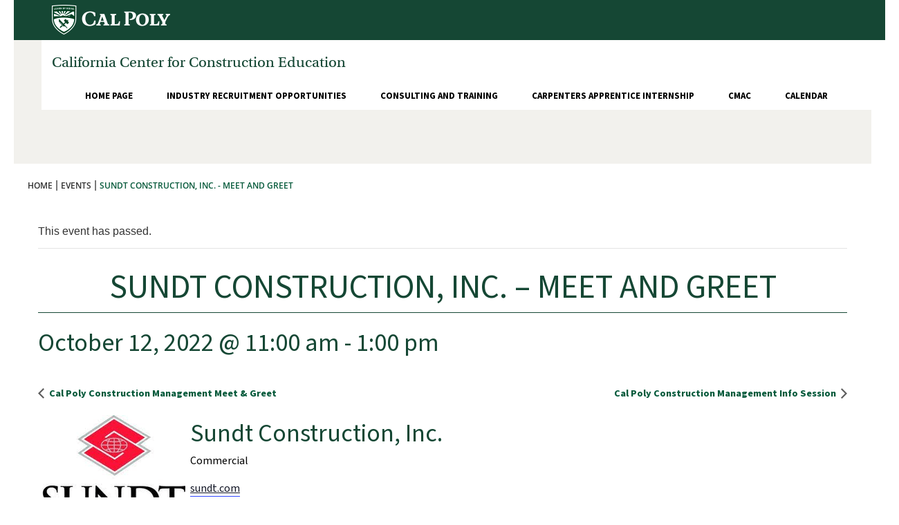

--- FILE ---
content_type: text/html; charset=UTF-8
request_url: https://ccce.calpoly.edu/event/sundt-construction-inc-meet-and-greet-2/
body_size: 41585
content:
<!DOCTYPE html>
<html lang="en-US">

<head>
	<meta http-equiv="Content-Type" content="text/html; charset=utf-8" />
	<meta name="google-site-verification" content="05-vcOqsM17SkAZHB__mj34Y7TnaA741TrufgWw15rk" />
    <meta name="author" content="Sanmita Inc" />
    <meta name="description" content="CCCE">
    <meta http-equiv="X-UA-Compatible" content="IE=Edge" /><script type="text/javascript">(window.NREUM||(NREUM={})).init={privacy:{cookies_enabled:true},ajax:{deny_list:["bam.nr-data.net"]},feature_flags:["soft_nav"],distributed_tracing:{enabled:true}};(window.NREUM||(NREUM={})).loader_config={agentID:"594357652",accountID:"3575730",trustKey:"66686",xpid:"VwMAVFFQCBAFVVVQBwgHVlE=",licenseKey:"NRJS-9dc8489e4177488c8b5",applicationID:"514209005",browserID:"594357652"};;/*! For license information please see nr-loader-spa-1.308.0.min.js.LICENSE.txt */
(()=>{var e,t,r={384:(e,t,r)=>{"use strict";r.d(t,{NT:()=>a,US:()=>u,Zm:()=>o,bQ:()=>d,dV:()=>c,pV:()=>l});var n=r(6154),i=r(1863),s=r(1910);const a={beacon:"bam.nr-data.net",errorBeacon:"bam.nr-data.net"};function o(){return n.gm.NREUM||(n.gm.NREUM={}),void 0===n.gm.newrelic&&(n.gm.newrelic=n.gm.NREUM),n.gm.NREUM}function c(){let e=o();return e.o||(e.o={ST:n.gm.setTimeout,SI:n.gm.setImmediate||n.gm.setInterval,CT:n.gm.clearTimeout,XHR:n.gm.XMLHttpRequest,REQ:n.gm.Request,EV:n.gm.Event,PR:n.gm.Promise,MO:n.gm.MutationObserver,FETCH:n.gm.fetch,WS:n.gm.WebSocket},(0,s.i)(...Object.values(e.o))),e}function d(e,t){let r=o();r.initializedAgents??={},t.initializedAt={ms:(0,i.t)(),date:new Date},r.initializedAgents[e]=t}function u(e,t){o()[e]=t}function l(){return function(){let e=o();const t=e.info||{};e.info={beacon:a.beacon,errorBeacon:a.errorBeacon,...t}}(),function(){let e=o();const t=e.init||{};e.init={...t}}(),c(),function(){let e=o();const t=e.loader_config||{};e.loader_config={...t}}(),o()}},782:(e,t,r)=>{"use strict";r.d(t,{T:()=>n});const n=r(860).K7.pageViewTiming},860:(e,t,r)=>{"use strict";r.d(t,{$J:()=>u,K7:()=>c,P3:()=>d,XX:()=>i,Yy:()=>o,df:()=>s,qY:()=>n,v4:()=>a});const n="events",i="jserrors",s="browser/blobs",a="rum",o="browser/logs",c={ajax:"ajax",genericEvents:"generic_events",jserrors:i,logging:"logging",metrics:"metrics",pageAction:"page_action",pageViewEvent:"page_view_event",pageViewTiming:"page_view_timing",sessionReplay:"session_replay",sessionTrace:"session_trace",softNav:"soft_navigations",spa:"spa"},d={[c.pageViewEvent]:1,[c.pageViewTiming]:2,[c.metrics]:3,[c.jserrors]:4,[c.spa]:5,[c.ajax]:6,[c.sessionTrace]:7,[c.softNav]:8,[c.sessionReplay]:9,[c.logging]:10,[c.genericEvents]:11},u={[c.pageViewEvent]:a,[c.pageViewTiming]:n,[c.ajax]:n,[c.spa]:n,[c.softNav]:n,[c.metrics]:i,[c.jserrors]:i,[c.sessionTrace]:s,[c.sessionReplay]:s,[c.logging]:o,[c.genericEvents]:"ins"}},944:(e,t,r)=>{"use strict";r.d(t,{R:()=>i});var n=r(3241);function i(e,t){"function"==typeof console.debug&&(console.debug("New Relic Warning: https://github.com/newrelic/newrelic-browser-agent/blob/main/docs/warning-codes.md#".concat(e),t),(0,n.W)({agentIdentifier:null,drained:null,type:"data",name:"warn",feature:"warn",data:{code:e,secondary:t}}))}},993:(e,t,r)=>{"use strict";r.d(t,{A$:()=>s,ET:()=>a,TZ:()=>o,p_:()=>i});var n=r(860);const i={ERROR:"ERROR",WARN:"WARN",INFO:"INFO",DEBUG:"DEBUG",TRACE:"TRACE"},s={OFF:0,ERROR:1,WARN:2,INFO:3,DEBUG:4,TRACE:5},a="log",o=n.K7.logging},1541:(e,t,r)=>{"use strict";r.d(t,{U:()=>i,f:()=>n});const n={MFE:"MFE",BA:"BA"};function i(e,t){if(2!==t?.harvestEndpointVersion)return{};const r=t.agentRef.runtime.appMetadata.agents[0].entityGuid;return e?{"source.id":e.id,"source.name":e.name,"source.type":e.type,"parent.id":e.parent?.id||r,"parent.type":e.parent?.type||n.BA}:{"entity.guid":r,appId:t.agentRef.info.applicationID}}},1687:(e,t,r)=>{"use strict";r.d(t,{Ak:()=>d,Ze:()=>h,x3:()=>u});var n=r(3241),i=r(7836),s=r(3606),a=r(860),o=r(2646);const c={};function d(e,t){const r={staged:!1,priority:a.P3[t]||0};l(e),c[e].get(t)||c[e].set(t,r)}function u(e,t){e&&c[e]&&(c[e].get(t)&&c[e].delete(t),p(e,t,!1),c[e].size&&f(e))}function l(e){if(!e)throw new Error("agentIdentifier required");c[e]||(c[e]=new Map)}function h(e="",t="feature",r=!1){if(l(e),!e||!c[e].get(t)||r)return p(e,t);c[e].get(t).staged=!0,f(e)}function f(e){const t=Array.from(c[e]);t.every(([e,t])=>t.staged)&&(t.sort((e,t)=>e[1].priority-t[1].priority),t.forEach(([t])=>{c[e].delete(t),p(e,t)}))}function p(e,t,r=!0){const a=e?i.ee.get(e):i.ee,c=s.i.handlers;if(!a.aborted&&a.backlog&&c){if((0,n.W)({agentIdentifier:e,type:"lifecycle",name:"drain",feature:t}),r){const e=a.backlog[t],r=c[t];if(r){for(let t=0;e&&t<e.length;++t)g(e[t],r);Object.entries(r).forEach(([e,t])=>{Object.values(t||{}).forEach(t=>{t[0]?.on&&t[0]?.context()instanceof o.y&&t[0].on(e,t[1])})})}}a.isolatedBacklog||delete c[t],a.backlog[t]=null,a.emit("drain-"+t,[])}}function g(e,t){var r=e[1];Object.values(t[r]||{}).forEach(t=>{var r=e[0];if(t[0]===r){var n=t[1],i=e[3],s=e[2];n.apply(i,s)}})}},1738:(e,t,r)=>{"use strict";r.d(t,{U:()=>f,Y:()=>h});var n=r(3241),i=r(9908),s=r(1863),a=r(944),o=r(5701),c=r(3969),d=r(8362),u=r(860),l=r(4261);function h(e,t,r,s){const h=s||r;!h||h[e]&&h[e]!==d.d.prototype[e]||(h[e]=function(){(0,i.p)(c.xV,["API/"+e+"/called"],void 0,u.K7.metrics,r.ee),(0,n.W)({agentIdentifier:r.agentIdentifier,drained:!!o.B?.[r.agentIdentifier],type:"data",name:"api",feature:l.Pl+e,data:{}});try{return t.apply(this,arguments)}catch(e){(0,a.R)(23,e)}})}function f(e,t,r,n,a){const o=e.info;null===r?delete o.jsAttributes[t]:o.jsAttributes[t]=r,(a||null===r)&&(0,i.p)(l.Pl+n,[(0,s.t)(),t,r],void 0,"session",e.ee)}},1741:(e,t,r)=>{"use strict";r.d(t,{W:()=>s});var n=r(944),i=r(4261);class s{#e(e,...t){if(this[e]!==s.prototype[e])return this[e](...t);(0,n.R)(35,e)}addPageAction(e,t){return this.#e(i.hG,e,t)}register(e){return this.#e(i.eY,e)}recordCustomEvent(e,t){return this.#e(i.fF,e,t)}setPageViewName(e,t){return this.#e(i.Fw,e,t)}setCustomAttribute(e,t,r){return this.#e(i.cD,e,t,r)}noticeError(e,t){return this.#e(i.o5,e,t)}setUserId(e,t=!1){return this.#e(i.Dl,e,t)}setApplicationVersion(e){return this.#e(i.nb,e)}setErrorHandler(e){return this.#e(i.bt,e)}addRelease(e,t){return this.#e(i.k6,e,t)}log(e,t){return this.#e(i.$9,e,t)}start(){return this.#e(i.d3)}finished(e){return this.#e(i.BL,e)}recordReplay(){return this.#e(i.CH)}pauseReplay(){return this.#e(i.Tb)}addToTrace(e){return this.#e(i.U2,e)}setCurrentRouteName(e){return this.#e(i.PA,e)}interaction(e){return this.#e(i.dT,e)}wrapLogger(e,t,r){return this.#e(i.Wb,e,t,r)}measure(e,t){return this.#e(i.V1,e,t)}consent(e){return this.#e(i.Pv,e)}}},1863:(e,t,r)=>{"use strict";function n(){return Math.floor(performance.now())}r.d(t,{t:()=>n})},1910:(e,t,r)=>{"use strict";r.d(t,{i:()=>s});var n=r(944);const i=new Map;function s(...e){return e.every(e=>{if(i.has(e))return i.get(e);const t="function"==typeof e?e.toString():"",r=t.includes("[native code]"),s=t.includes("nrWrapper");return r||s||(0,n.R)(64,e?.name||t),i.set(e,r),r})}},2555:(e,t,r)=>{"use strict";r.d(t,{D:()=>o,f:()=>a});var n=r(384),i=r(8122);const s={beacon:n.NT.beacon,errorBeacon:n.NT.errorBeacon,licenseKey:void 0,applicationID:void 0,sa:void 0,queueTime:void 0,applicationTime:void 0,ttGuid:void 0,user:void 0,account:void 0,product:void 0,extra:void 0,jsAttributes:{},userAttributes:void 0,atts:void 0,transactionName:void 0,tNamePlain:void 0};function a(e){try{return!!e.licenseKey&&!!e.errorBeacon&&!!e.applicationID}catch(e){return!1}}const o=e=>(0,i.a)(e,s)},2614:(e,t,r)=>{"use strict";r.d(t,{BB:()=>a,H3:()=>n,g:()=>d,iL:()=>c,tS:()=>o,uh:()=>i,wk:()=>s});const n="NRBA",i="SESSION",s=144e5,a=18e5,o={STARTED:"session-started",PAUSE:"session-pause",RESET:"session-reset",RESUME:"session-resume",UPDATE:"session-update"},c={SAME_TAB:"same-tab",CROSS_TAB:"cross-tab"},d={OFF:0,FULL:1,ERROR:2}},2646:(e,t,r)=>{"use strict";r.d(t,{y:()=>n});class n{constructor(e){this.contextId=e}}},2843:(e,t,r)=>{"use strict";r.d(t,{G:()=>s,u:()=>i});var n=r(3878);function i(e,t=!1,r,i){(0,n.DD)("visibilitychange",function(){if(t)return void("hidden"===document.visibilityState&&e());e(document.visibilityState)},r,i)}function s(e,t,r){(0,n.sp)("pagehide",e,t,r)}},3241:(e,t,r)=>{"use strict";r.d(t,{W:()=>s});var n=r(6154);const i="newrelic";function s(e={}){try{n.gm.dispatchEvent(new CustomEvent(i,{detail:e}))}catch(e){}}},3304:(e,t,r)=>{"use strict";r.d(t,{A:()=>s});var n=r(7836);const i=()=>{const e=new WeakSet;return(t,r)=>{if("object"==typeof r&&null!==r){if(e.has(r))return;e.add(r)}return r}};function s(e){try{return JSON.stringify(e,i())??""}catch(e){try{n.ee.emit("internal-error",[e])}catch(e){}return""}}},3333:(e,t,r)=>{"use strict";r.d(t,{$v:()=>u,TZ:()=>n,Xh:()=>c,Zp:()=>i,kd:()=>d,mq:()=>o,nf:()=>a,qN:()=>s});const n=r(860).K7.genericEvents,i=["auxclick","click","copy","keydown","paste","scrollend"],s=["focus","blur"],a=4,o=1e3,c=2e3,d=["PageAction","UserAction","BrowserPerformance"],u={RESOURCES:"experimental.resources",REGISTER:"register"}},3434:(e,t,r)=>{"use strict";r.d(t,{Jt:()=>s,YM:()=>d});var n=r(7836),i=r(5607);const s="nr@original:".concat(i.W),a=50;var o=Object.prototype.hasOwnProperty,c=!1;function d(e,t){return e||(e=n.ee),r.inPlace=function(e,t,n,i,s){n||(n="");const a="-"===n.charAt(0);for(let o=0;o<t.length;o++){const c=t[o],d=e[c];l(d)||(e[c]=r(d,a?c+n:n,i,c,s))}},r.flag=s,r;function r(t,r,n,c,d){return l(t)?t:(r||(r=""),nrWrapper[s]=t,function(e,t,r){if(Object.defineProperty&&Object.keys)try{return Object.keys(e).forEach(function(r){Object.defineProperty(t,r,{get:function(){return e[r]},set:function(t){return e[r]=t,t}})}),t}catch(e){u([e],r)}for(var n in e)o.call(e,n)&&(t[n]=e[n])}(t,nrWrapper,e),nrWrapper);function nrWrapper(){var s,o,l,h;let f;try{o=this,s=[...arguments],l="function"==typeof n?n(s,o):n||{}}catch(t){u([t,"",[s,o,c],l],e)}i(r+"start",[s,o,c],l,d);const p=performance.now();let g;try{return h=t.apply(o,s),g=performance.now(),h}catch(e){throw g=performance.now(),i(r+"err",[s,o,e],l,d),f=e,f}finally{const e=g-p,t={start:p,end:g,duration:e,isLongTask:e>=a,methodName:c,thrownError:f};t.isLongTask&&i("long-task",[t,o],l,d),i(r+"end",[s,o,h],l,d)}}}function i(r,n,i,s){if(!c||t){var a=c;c=!0;try{e.emit(r,n,i,t,s)}catch(t){u([t,r,n,i],e)}c=a}}}function u(e,t){t||(t=n.ee);try{t.emit("internal-error",e)}catch(e){}}function l(e){return!(e&&"function"==typeof e&&e.apply&&!e[s])}},3606:(e,t,r)=>{"use strict";r.d(t,{i:()=>s});var n=r(9908);s.on=a;var i=s.handlers={};function s(e,t,r,s){a(s||n.d,i,e,t,r)}function a(e,t,r,i,s){s||(s="feature"),e||(e=n.d);var a=t[s]=t[s]||{};(a[r]=a[r]||[]).push([e,i])}},3738:(e,t,r)=>{"use strict";r.d(t,{He:()=>i,Kp:()=>o,Lc:()=>d,Rz:()=>u,TZ:()=>n,bD:()=>s,d3:()=>a,jx:()=>l,sl:()=>h,uP:()=>c});const n=r(860).K7.sessionTrace,i="bstResource",s="resource",a="-start",o="-end",c="fn"+a,d="fn"+o,u="pushState",l=1e3,h=3e4},3785:(e,t,r)=>{"use strict";r.d(t,{R:()=>c,b:()=>d});var n=r(9908),i=r(1863),s=r(860),a=r(3969),o=r(993);function c(e,t,r={},c=o.p_.INFO,d=!0,u,l=(0,i.t)()){(0,n.p)(a.xV,["API/logging/".concat(c.toLowerCase(),"/called")],void 0,s.K7.metrics,e),(0,n.p)(o.ET,[l,t,r,c,d,u],void 0,s.K7.logging,e)}function d(e){return"string"==typeof e&&Object.values(o.p_).some(t=>t===e.toUpperCase().trim())}},3878:(e,t,r)=>{"use strict";function n(e,t){return{capture:e,passive:!1,signal:t}}function i(e,t,r=!1,i){window.addEventListener(e,t,n(r,i))}function s(e,t,r=!1,i){document.addEventListener(e,t,n(r,i))}r.d(t,{DD:()=>s,jT:()=>n,sp:()=>i})},3962:(e,t,r)=>{"use strict";r.d(t,{AM:()=>a,O2:()=>l,OV:()=>s,Qu:()=>h,TZ:()=>c,ih:()=>f,pP:()=>o,t1:()=>u,tC:()=>i,wD:()=>d});var n=r(860);const i=["click","keydown","submit"],s="popstate",a="api",o="initialPageLoad",c=n.K7.softNav,d=5e3,u=500,l={INITIAL_PAGE_LOAD:"",ROUTE_CHANGE:1,UNSPECIFIED:2},h={INTERACTION:1,AJAX:2,CUSTOM_END:3,CUSTOM_TRACER:4},f={IP:"in progress",PF:"pending finish",FIN:"finished",CAN:"cancelled"}},3969:(e,t,r)=>{"use strict";r.d(t,{TZ:()=>n,XG:()=>o,rs:()=>i,xV:()=>a,z_:()=>s});const n=r(860).K7.metrics,i="sm",s="cm",a="storeSupportabilityMetrics",o="storeEventMetrics"},4234:(e,t,r)=>{"use strict";r.d(t,{W:()=>s});var n=r(7836),i=r(1687);class s{constructor(e,t){this.agentIdentifier=e,this.ee=n.ee.get(e),this.featureName=t,this.blocked=!1}deregisterDrain(){(0,i.x3)(this.agentIdentifier,this.featureName)}}},4261:(e,t,r)=>{"use strict";r.d(t,{$9:()=>u,BL:()=>c,CH:()=>p,Dl:()=>R,Fw:()=>w,PA:()=>v,Pl:()=>n,Pv:()=>A,Tb:()=>h,U2:()=>a,V1:()=>E,Wb:()=>T,bt:()=>y,cD:()=>b,d3:()=>x,dT:()=>d,eY:()=>g,fF:()=>f,hG:()=>s,hw:()=>i,k6:()=>o,nb:()=>m,o5:()=>l});const n="api-",i=n+"ixn-",s="addPageAction",a="addToTrace",o="addRelease",c="finished",d="interaction",u="log",l="noticeError",h="pauseReplay",f="recordCustomEvent",p="recordReplay",g="register",m="setApplicationVersion",v="setCurrentRouteName",b="setCustomAttribute",y="setErrorHandler",w="setPageViewName",R="setUserId",x="start",T="wrapLogger",E="measure",A="consent"},5205:(e,t,r)=>{"use strict";r.d(t,{j:()=>S});var n=r(384),i=r(1741);var s=r(2555),a=r(3333);const o=e=>{if(!e||"string"!=typeof e)return!1;try{document.createDocumentFragment().querySelector(e)}catch{return!1}return!0};var c=r(2614),d=r(944),u=r(8122);const l="[data-nr-mask]",h=e=>(0,u.a)(e,(()=>{const e={feature_flags:[],experimental:{allow_registered_children:!1,resources:!1},mask_selector:"*",block_selector:"[data-nr-block]",mask_input_options:{color:!1,date:!1,"datetime-local":!1,email:!1,month:!1,number:!1,range:!1,search:!1,tel:!1,text:!1,time:!1,url:!1,week:!1,textarea:!1,select:!1,password:!0}};return{ajax:{deny_list:void 0,block_internal:!0,enabled:!0,autoStart:!0},api:{get allow_registered_children(){return e.feature_flags.includes(a.$v.REGISTER)||e.experimental.allow_registered_children},set allow_registered_children(t){e.experimental.allow_registered_children=t},duplicate_registered_data:!1},browser_consent_mode:{enabled:!1},distributed_tracing:{enabled:void 0,exclude_newrelic_header:void 0,cors_use_newrelic_header:void 0,cors_use_tracecontext_headers:void 0,allowed_origins:void 0},get feature_flags(){return e.feature_flags},set feature_flags(t){e.feature_flags=t},generic_events:{enabled:!0,autoStart:!0},harvest:{interval:30},jserrors:{enabled:!0,autoStart:!0},logging:{enabled:!0,autoStart:!0},metrics:{enabled:!0,autoStart:!0},obfuscate:void 0,page_action:{enabled:!0},page_view_event:{enabled:!0,autoStart:!0},page_view_timing:{enabled:!0,autoStart:!0},performance:{capture_marks:!1,capture_measures:!1,capture_detail:!0,resources:{get enabled(){return e.feature_flags.includes(a.$v.RESOURCES)||e.experimental.resources},set enabled(t){e.experimental.resources=t},asset_types:[],first_party_domains:[],ignore_newrelic:!0}},privacy:{cookies_enabled:!0},proxy:{assets:void 0,beacon:void 0},session:{expiresMs:c.wk,inactiveMs:c.BB},session_replay:{autoStart:!0,enabled:!1,preload:!1,sampling_rate:10,error_sampling_rate:100,collect_fonts:!1,inline_images:!1,fix_stylesheets:!0,mask_all_inputs:!0,get mask_text_selector(){return e.mask_selector},set mask_text_selector(t){o(t)?e.mask_selector="".concat(t,",").concat(l):""===t||null===t?e.mask_selector=l:(0,d.R)(5,t)},get block_class(){return"nr-block"},get ignore_class(){return"nr-ignore"},get mask_text_class(){return"nr-mask"},get block_selector(){return e.block_selector},set block_selector(t){o(t)?e.block_selector+=",".concat(t):""!==t&&(0,d.R)(6,t)},get mask_input_options(){return e.mask_input_options},set mask_input_options(t){t&&"object"==typeof t?e.mask_input_options={...t,password:!0}:(0,d.R)(7,t)}},session_trace:{enabled:!0,autoStart:!0},soft_navigations:{enabled:!0,autoStart:!0},spa:{enabled:!0,autoStart:!0},ssl:void 0,user_actions:{enabled:!0,elementAttributes:["id","className","tagName","type"]}}})());var f=r(6154),p=r(9324);let g=0;const m={buildEnv:p.F3,distMethod:p.Xs,version:p.xv,originTime:f.WN},v={consented:!1},b={appMetadata:{},get consented(){return this.session?.state?.consent||v.consented},set consented(e){v.consented=e},customTransaction:void 0,denyList:void 0,disabled:!1,harvester:void 0,isolatedBacklog:!1,isRecording:!1,loaderType:void 0,maxBytes:3e4,obfuscator:void 0,onerror:void 0,ptid:void 0,releaseIds:{},session:void 0,timeKeeper:void 0,registeredEntities:[],jsAttributesMetadata:{bytes:0},get harvestCount(){return++g}},y=e=>{const t=(0,u.a)(e,b),r=Object.keys(m).reduce((e,t)=>(e[t]={value:m[t],writable:!1,configurable:!0,enumerable:!0},e),{});return Object.defineProperties(t,r)};var w=r(5701);const R=e=>{const t=e.startsWith("http");e+="/",r.p=t?e:"https://"+e};var x=r(7836),T=r(3241);const E={accountID:void 0,trustKey:void 0,agentID:void 0,licenseKey:void 0,applicationID:void 0,xpid:void 0},A=e=>(0,u.a)(e,E),_=new Set;function S(e,t={},r,a){let{init:o,info:c,loader_config:d,runtime:u={},exposed:l=!0}=t;if(!c){const e=(0,n.pV)();o=e.init,c=e.info,d=e.loader_config}e.init=h(o||{}),e.loader_config=A(d||{}),c.jsAttributes??={},f.bv&&(c.jsAttributes.isWorker=!0),e.info=(0,s.D)(c);const p=e.init,g=[c.beacon,c.errorBeacon];_.has(e.agentIdentifier)||(p.proxy.assets&&(R(p.proxy.assets),g.push(p.proxy.assets)),p.proxy.beacon&&g.push(p.proxy.beacon),e.beacons=[...g],function(e){const t=(0,n.pV)();Object.getOwnPropertyNames(i.W.prototype).forEach(r=>{const n=i.W.prototype[r];if("function"!=typeof n||"constructor"===n)return;let s=t[r];e[r]&&!1!==e.exposed&&"micro-agent"!==e.runtime?.loaderType&&(t[r]=(...t)=>{const n=e[r](...t);return s?s(...t):n})})}(e),(0,n.US)("activatedFeatures",w.B)),u.denyList=[...p.ajax.deny_list||[],...p.ajax.block_internal?g:[]],u.ptid=e.agentIdentifier,u.loaderType=r,e.runtime=y(u),_.has(e.agentIdentifier)||(e.ee=x.ee.get(e.agentIdentifier),e.exposed=l,(0,T.W)({agentIdentifier:e.agentIdentifier,drained:!!w.B?.[e.agentIdentifier],type:"lifecycle",name:"initialize",feature:void 0,data:e.config})),_.add(e.agentIdentifier)}},5270:(e,t,r)=>{"use strict";r.d(t,{Aw:()=>a,SR:()=>s,rF:()=>o});var n=r(384),i=r(7767);function s(e){return!!(0,n.dV)().o.MO&&(0,i.V)(e)&&!0===e?.session_trace.enabled}function a(e){return!0===e?.session_replay.preload&&s(e)}function o(e,t){try{if("string"==typeof t?.type){if("password"===t.type.toLowerCase())return"*".repeat(e?.length||0);if(void 0!==t?.dataset?.nrUnmask||t?.classList?.contains("nr-unmask"))return e}}catch(e){}return"string"==typeof e?e.replace(/[\S]/g,"*"):"*".repeat(e?.length||0)}},5289:(e,t,r)=>{"use strict";r.d(t,{GG:()=>a,Qr:()=>c,sB:()=>o});var n=r(3878),i=r(6389);function s(){return"undefined"==typeof document||"complete"===document.readyState}function a(e,t){if(s())return e();const r=(0,i.J)(e),a=setInterval(()=>{s()&&(clearInterval(a),r())},500);(0,n.sp)("load",r,t)}function o(e){if(s())return e();(0,n.DD)("DOMContentLoaded",e)}function c(e){if(s())return e();(0,n.sp)("popstate",e)}},5607:(e,t,r)=>{"use strict";r.d(t,{W:()=>n});const n=(0,r(9566).bz)()},5701:(e,t,r)=>{"use strict";r.d(t,{B:()=>s,t:()=>a});var n=r(3241);const i=new Set,s={};function a(e,t){const r=t.agentIdentifier;s[r]??={},e&&"object"==typeof e&&(i.has(r)||(t.ee.emit("rumresp",[e]),s[r]=e,i.add(r),(0,n.W)({agentIdentifier:r,loaded:!0,drained:!0,type:"lifecycle",name:"load",feature:void 0,data:e})))}},6154:(e,t,r)=>{"use strict";r.d(t,{OF:()=>d,RI:()=>i,WN:()=>h,bv:()=>s,eN:()=>f,gm:()=>a,lR:()=>l,m:()=>c,mw:()=>o,sb:()=>u});var n=r(1863);const i="undefined"!=typeof window&&!!window.document,s="undefined"!=typeof WorkerGlobalScope&&("undefined"!=typeof self&&self instanceof WorkerGlobalScope&&self.navigator instanceof WorkerNavigator||"undefined"!=typeof globalThis&&globalThis instanceof WorkerGlobalScope&&globalThis.navigator instanceof WorkerNavigator),a=i?window:"undefined"!=typeof WorkerGlobalScope&&("undefined"!=typeof self&&self instanceof WorkerGlobalScope&&self||"undefined"!=typeof globalThis&&globalThis instanceof WorkerGlobalScope&&globalThis),o=Boolean("hidden"===a?.document?.visibilityState),c=""+a?.location,d=/iPad|iPhone|iPod/.test(a.navigator?.userAgent),u=d&&"undefined"==typeof SharedWorker,l=(()=>{const e=a.navigator?.userAgent?.match(/Firefox[/\s](\d+\.\d+)/);return Array.isArray(e)&&e.length>=2?+e[1]:0})(),h=Date.now()-(0,n.t)(),f=()=>"undefined"!=typeof PerformanceNavigationTiming&&a?.performance?.getEntriesByType("navigation")?.[0]?.responseStart},6344:(e,t,r)=>{"use strict";r.d(t,{BB:()=>u,Qb:()=>l,TZ:()=>i,Ug:()=>a,Vh:()=>s,_s:()=>o,bc:()=>d,yP:()=>c});var n=r(2614);const i=r(860).K7.sessionReplay,s="errorDuringReplay",a=.12,o={DomContentLoaded:0,Load:1,FullSnapshot:2,IncrementalSnapshot:3,Meta:4,Custom:5},c={[n.g.ERROR]:15e3,[n.g.FULL]:3e5,[n.g.OFF]:0},d={RESET:{message:"Session was reset",sm:"Reset"},IMPORT:{message:"Recorder failed to import",sm:"Import"},TOO_MANY:{message:"429: Too Many Requests",sm:"Too-Many"},TOO_BIG:{message:"Payload was too large",sm:"Too-Big"},CROSS_TAB:{message:"Session Entity was set to OFF on another tab",sm:"Cross-Tab"},ENTITLEMENTS:{message:"Session Replay is not allowed and will not be started",sm:"Entitlement"}},u=5e3,l={API:"api",RESUME:"resume",SWITCH_TO_FULL:"switchToFull",INITIALIZE:"initialize",PRELOAD:"preload"}},6389:(e,t,r)=>{"use strict";function n(e,t=500,r={}){const n=r?.leading||!1;let i;return(...r)=>{n&&void 0===i&&(e.apply(this,r),i=setTimeout(()=>{i=clearTimeout(i)},t)),n||(clearTimeout(i),i=setTimeout(()=>{e.apply(this,r)},t))}}function i(e){let t=!1;return(...r)=>{t||(t=!0,e.apply(this,r))}}r.d(t,{J:()=>i,s:()=>n})},6630:(e,t,r)=>{"use strict";r.d(t,{T:()=>n});const n=r(860).K7.pageViewEvent},6774:(e,t,r)=>{"use strict";r.d(t,{T:()=>n});const n=r(860).K7.jserrors},7295:(e,t,r)=>{"use strict";r.d(t,{Xv:()=>a,gX:()=>i,iW:()=>s});var n=[];function i(e){if(!e||s(e))return!1;if(0===n.length)return!0;if("*"===n[0].hostname)return!1;for(var t=0;t<n.length;t++){var r=n[t];if(r.hostname.test(e.hostname)&&r.pathname.test(e.pathname))return!1}return!0}function s(e){return void 0===e.hostname}function a(e){if(n=[],e&&e.length)for(var t=0;t<e.length;t++){let r=e[t];if(!r)continue;if("*"===r)return void(n=[{hostname:"*"}]);0===r.indexOf("http://")?r=r.substring(7):0===r.indexOf("https://")&&(r=r.substring(8));const i=r.indexOf("/");let s,a;i>0?(s=r.substring(0,i),a=r.substring(i)):(s=r,a="*");let[c]=s.split(":");n.push({hostname:o(c),pathname:o(a,!0)})}}function o(e,t=!1){const r=e.replace(/[.+?^${}()|[\]\\]/g,e=>"\\"+e).replace(/\*/g,".*?");return new RegExp((t?"^":"")+r+"$")}},7485:(e,t,r)=>{"use strict";r.d(t,{D:()=>i});var n=r(6154);function i(e){if(0===(e||"").indexOf("data:"))return{protocol:"data"};try{const t=new URL(e,location.href),r={port:t.port,hostname:t.hostname,pathname:t.pathname,search:t.search,protocol:t.protocol.slice(0,t.protocol.indexOf(":")),sameOrigin:t.protocol===n.gm?.location?.protocol&&t.host===n.gm?.location?.host};return r.port&&""!==r.port||("http:"===t.protocol&&(r.port="80"),"https:"===t.protocol&&(r.port="443")),r.pathname&&""!==r.pathname?r.pathname.startsWith("/")||(r.pathname="/".concat(r.pathname)):r.pathname="/",r}catch(e){return{}}}},7699:(e,t,r)=>{"use strict";r.d(t,{It:()=>s,KC:()=>o,No:()=>i,qh:()=>a});var n=r(860);const i=16e3,s=1e6,a="SESSION_ERROR",o={[n.K7.logging]:!0,[n.K7.genericEvents]:!1,[n.K7.jserrors]:!1,[n.K7.ajax]:!1}},7767:(e,t,r)=>{"use strict";r.d(t,{V:()=>i});var n=r(6154);const i=e=>n.RI&&!0===e?.privacy.cookies_enabled},7836:(e,t,r)=>{"use strict";r.d(t,{P:()=>o,ee:()=>c});var n=r(384),i=r(8990),s=r(2646),a=r(5607);const o="nr@context:".concat(a.W),c=function e(t,r){var n={},a={},u={},l=!1;try{l=16===r.length&&d.initializedAgents?.[r]?.runtime.isolatedBacklog}catch(e){}var h={on:p,addEventListener:p,removeEventListener:function(e,t){var r=n[e];if(!r)return;for(var i=0;i<r.length;i++)r[i]===t&&r.splice(i,1)},emit:function(e,r,n,i,s){!1!==s&&(s=!0);if(c.aborted&&!i)return;t&&s&&t.emit(e,r,n);var o=f(n);g(e).forEach(e=>{e.apply(o,r)});var d=v()[a[e]];d&&d.push([h,e,r,o]);return o},get:m,listeners:g,context:f,buffer:function(e,t){const r=v();if(t=t||"feature",h.aborted)return;Object.entries(e||{}).forEach(([e,n])=>{a[n]=t,t in r||(r[t]=[])})},abort:function(){h._aborted=!0,Object.keys(h.backlog).forEach(e=>{delete h.backlog[e]})},isBuffering:function(e){return!!v()[a[e]]},debugId:r,backlog:l?{}:t&&"object"==typeof t.backlog?t.backlog:{},isolatedBacklog:l};return Object.defineProperty(h,"aborted",{get:()=>{let e=h._aborted||!1;return e||(t&&(e=t.aborted),e)}}),h;function f(e){return e&&e instanceof s.y?e:e?(0,i.I)(e,o,()=>new s.y(o)):new s.y(o)}function p(e,t){n[e]=g(e).concat(t)}function g(e){return n[e]||[]}function m(t){return u[t]=u[t]||e(h,t)}function v(){return h.backlog}}(void 0,"globalEE"),d=(0,n.Zm)();d.ee||(d.ee=c)},8122:(e,t,r)=>{"use strict";r.d(t,{a:()=>i});var n=r(944);function i(e,t){try{if(!e||"object"!=typeof e)return(0,n.R)(3);if(!t||"object"!=typeof t)return(0,n.R)(4);const r=Object.create(Object.getPrototypeOf(t),Object.getOwnPropertyDescriptors(t)),s=0===Object.keys(r).length?e:r;for(let a in s)if(void 0!==e[a])try{if(null===e[a]){r[a]=null;continue}Array.isArray(e[a])&&Array.isArray(t[a])?r[a]=Array.from(new Set([...e[a],...t[a]])):"object"==typeof e[a]&&"object"==typeof t[a]?r[a]=i(e[a],t[a]):r[a]=e[a]}catch(e){r[a]||(0,n.R)(1,e)}return r}catch(e){(0,n.R)(2,e)}}},8139:(e,t,r)=>{"use strict";r.d(t,{u:()=>h});var n=r(7836),i=r(3434),s=r(8990),a=r(6154);const o={},c=a.gm.XMLHttpRequest,d="addEventListener",u="removeEventListener",l="nr@wrapped:".concat(n.P);function h(e){var t=function(e){return(e||n.ee).get("events")}(e);if(o[t.debugId]++)return t;o[t.debugId]=1;var r=(0,i.YM)(t,!0);function h(e){r.inPlace(e,[d,u],"-",p)}function p(e,t){return e[1]}return"getPrototypeOf"in Object&&(a.RI&&f(document,h),c&&f(c.prototype,h),f(a.gm,h)),t.on(d+"-start",function(e,t){var n=e[1];if(null!==n&&("function"==typeof n||"object"==typeof n)&&"newrelic"!==e[0]){var i=(0,s.I)(n,l,function(){var e={object:function(){if("function"!=typeof n.handleEvent)return;return n.handleEvent.apply(n,arguments)},function:n}[typeof n];return e?r(e,"fn-",null,e.name||"anonymous"):n});this.wrapped=e[1]=i}}),t.on(u+"-start",function(e){e[1]=this.wrapped||e[1]}),t}function f(e,t,...r){let n=e;for(;"object"==typeof n&&!Object.prototype.hasOwnProperty.call(n,d);)n=Object.getPrototypeOf(n);n&&t(n,...r)}},8362:(e,t,r)=>{"use strict";r.d(t,{d:()=>s});var n=r(9566),i=r(1741);class s extends i.W{agentIdentifier=(0,n.LA)(16)}},8374:(e,t,r)=>{r.nc=(()=>{try{return document?.currentScript?.nonce}catch(e){}return""})()},8990:(e,t,r)=>{"use strict";r.d(t,{I:()=>i});var n=Object.prototype.hasOwnProperty;function i(e,t,r){if(n.call(e,t))return e[t];var i=r();if(Object.defineProperty&&Object.keys)try{return Object.defineProperty(e,t,{value:i,writable:!0,enumerable:!1}),i}catch(e){}return e[t]=i,i}},9119:(e,t,r)=>{"use strict";r.d(t,{L:()=>s});var n=/([^?#]*)[^#]*(#[^?]*|$).*/,i=/([^?#]*)().*/;function s(e,t){return e?e.replace(t?n:i,"$1$2"):e}},9300:(e,t,r)=>{"use strict";r.d(t,{T:()=>n});const n=r(860).K7.ajax},9324:(e,t,r)=>{"use strict";r.d(t,{AJ:()=>a,F3:()=>i,Xs:()=>s,Yq:()=>o,xv:()=>n});const n="1.308.0",i="PROD",s="CDN",a="@newrelic/rrweb",o="1.0.1"},9566:(e,t,r)=>{"use strict";r.d(t,{LA:()=>o,ZF:()=>c,bz:()=>a,el:()=>d});var n=r(6154);const i="xxxxxxxx-xxxx-4xxx-yxxx-xxxxxxxxxxxx";function s(e,t){return e?15&e[t]:16*Math.random()|0}function a(){const e=n.gm?.crypto||n.gm?.msCrypto;let t,r=0;return e&&e.getRandomValues&&(t=e.getRandomValues(new Uint8Array(30))),i.split("").map(e=>"x"===e?s(t,r++).toString(16):"y"===e?(3&s()|8).toString(16):e).join("")}function o(e){const t=n.gm?.crypto||n.gm?.msCrypto;let r,i=0;t&&t.getRandomValues&&(r=t.getRandomValues(new Uint8Array(e)));const a=[];for(var o=0;o<e;o++)a.push(s(r,i++).toString(16));return a.join("")}function c(){return o(16)}function d(){return o(32)}},9908:(e,t,r)=>{"use strict";r.d(t,{d:()=>n,p:()=>i});var n=r(7836).ee.get("handle");function i(e,t,r,i,s){s?(s.buffer([e],i),s.emit(e,t,r)):(n.buffer([e],i),n.emit(e,t,r))}}},n={};function i(e){var t=n[e];if(void 0!==t)return t.exports;var s=n[e]={exports:{}};return r[e](s,s.exports,i),s.exports}i.m=r,i.d=(e,t)=>{for(var r in t)i.o(t,r)&&!i.o(e,r)&&Object.defineProperty(e,r,{enumerable:!0,get:t[r]})},i.f={},i.e=e=>Promise.all(Object.keys(i.f).reduce((t,r)=>(i.f[r](e,t),t),[])),i.u=e=>({212:"nr-spa-compressor",249:"nr-spa-recorder",478:"nr-spa"}[e]+"-1.308.0.min.js"),i.o=(e,t)=>Object.prototype.hasOwnProperty.call(e,t),e={},t="NRBA-1.308.0.PROD:",i.l=(r,n,s,a)=>{if(e[r])e[r].push(n);else{var o,c;if(void 0!==s)for(var d=document.getElementsByTagName("script"),u=0;u<d.length;u++){var l=d[u];if(l.getAttribute("src")==r||l.getAttribute("data-webpack")==t+s){o=l;break}}if(!o){c=!0;var h={478:"sha512-RSfSVnmHk59T/uIPbdSE0LPeqcEdF4/+XhfJdBuccH5rYMOEZDhFdtnh6X6nJk7hGpzHd9Ujhsy7lZEz/ORYCQ==",249:"sha512-ehJXhmntm85NSqW4MkhfQqmeKFulra3klDyY0OPDUE+sQ3GokHlPh1pmAzuNy//3j4ac6lzIbmXLvGQBMYmrkg==",212:"sha512-B9h4CR46ndKRgMBcK+j67uSR2RCnJfGefU+A7FrgR/k42ovXy5x/MAVFiSvFxuVeEk/pNLgvYGMp1cBSK/G6Fg=="};(o=document.createElement("script")).charset="utf-8",i.nc&&o.setAttribute("nonce",i.nc),o.setAttribute("data-webpack",t+s),o.src=r,0!==o.src.indexOf(window.location.origin+"/")&&(o.crossOrigin="anonymous"),h[a]&&(o.integrity=h[a])}e[r]=[n];var f=(t,n)=>{o.onerror=o.onload=null,clearTimeout(p);var i=e[r];if(delete e[r],o.parentNode&&o.parentNode.removeChild(o),i&&i.forEach(e=>e(n)),t)return t(n)},p=setTimeout(f.bind(null,void 0,{type:"timeout",target:o}),12e4);o.onerror=f.bind(null,o.onerror),o.onload=f.bind(null,o.onload),c&&document.head.appendChild(o)}},i.r=e=>{"undefined"!=typeof Symbol&&Symbol.toStringTag&&Object.defineProperty(e,Symbol.toStringTag,{value:"Module"}),Object.defineProperty(e,"__esModule",{value:!0})},i.p="https://js-agent.newrelic.com/",(()=>{var e={38:0,788:0};i.f.j=(t,r)=>{var n=i.o(e,t)?e[t]:void 0;if(0!==n)if(n)r.push(n[2]);else{var s=new Promise((r,i)=>n=e[t]=[r,i]);r.push(n[2]=s);var a=i.p+i.u(t),o=new Error;i.l(a,r=>{if(i.o(e,t)&&(0!==(n=e[t])&&(e[t]=void 0),n)){var s=r&&("load"===r.type?"missing":r.type),a=r&&r.target&&r.target.src;o.message="Loading chunk "+t+" failed: ("+s+": "+a+")",o.name="ChunkLoadError",o.type=s,o.request=a,n[1](o)}},"chunk-"+t,t)}};var t=(t,r)=>{var n,s,[a,o,c]=r,d=0;if(a.some(t=>0!==e[t])){for(n in o)i.o(o,n)&&(i.m[n]=o[n]);if(c)c(i)}for(t&&t(r);d<a.length;d++)s=a[d],i.o(e,s)&&e[s]&&e[s][0](),e[s]=0},r=self["webpackChunk:NRBA-1.308.0.PROD"]=self["webpackChunk:NRBA-1.308.0.PROD"]||[];r.forEach(t.bind(null,0)),r.push=t.bind(null,r.push.bind(r))})(),(()=>{"use strict";i(8374);var e=i(8362),t=i(860);const r=Object.values(t.K7);var n=i(5205);var s=i(9908),a=i(1863),o=i(4261),c=i(1738);var d=i(1687),u=i(4234),l=i(5289),h=i(6154),f=i(944),p=i(5270),g=i(7767),m=i(6389),v=i(7699);class b extends u.W{constructor(e,t){super(e.agentIdentifier,t),this.agentRef=e,this.abortHandler=void 0,this.featAggregate=void 0,this.loadedSuccessfully=void 0,this.onAggregateImported=new Promise(e=>{this.loadedSuccessfully=e}),this.deferred=Promise.resolve(),!1===e.init[this.featureName].autoStart?this.deferred=new Promise((t,r)=>{this.ee.on("manual-start-all",(0,m.J)(()=>{(0,d.Ak)(e.agentIdentifier,this.featureName),t()}))}):(0,d.Ak)(e.agentIdentifier,t)}importAggregator(e,t,r={}){if(this.featAggregate)return;const n=async()=>{let n;await this.deferred;try{if((0,g.V)(e.init)){const{setupAgentSession:t}=await i.e(478).then(i.bind(i,8766));n=t(e)}}catch(e){(0,f.R)(20,e),this.ee.emit("internal-error",[e]),(0,s.p)(v.qh,[e],void 0,this.featureName,this.ee)}try{if(!this.#t(this.featureName,n,e.init))return(0,d.Ze)(this.agentIdentifier,this.featureName),void this.loadedSuccessfully(!1);const{Aggregate:i}=await t();this.featAggregate=new i(e,r),e.runtime.harvester.initializedAggregates.push(this.featAggregate),this.loadedSuccessfully(!0)}catch(e){(0,f.R)(34,e),this.abortHandler?.(),(0,d.Ze)(this.agentIdentifier,this.featureName,!0),this.loadedSuccessfully(!1),this.ee&&this.ee.abort()}};h.RI?(0,l.GG)(()=>n(),!0):n()}#t(e,r,n){if(this.blocked)return!1;switch(e){case t.K7.sessionReplay:return(0,p.SR)(n)&&!!r;case t.K7.sessionTrace:return!!r;default:return!0}}}var y=i(6630),w=i(2614),R=i(3241);class x extends b{static featureName=y.T;constructor(e){var t;super(e,y.T),this.setupInspectionEvents(e.agentIdentifier),t=e,(0,c.Y)(o.Fw,function(e,r){"string"==typeof e&&("/"!==e.charAt(0)&&(e="/"+e),t.runtime.customTransaction=(r||"http://custom.transaction")+e,(0,s.p)(o.Pl+o.Fw,[(0,a.t)()],void 0,void 0,t.ee))},t),this.importAggregator(e,()=>i.e(478).then(i.bind(i,2467)))}setupInspectionEvents(e){const t=(t,r)=>{t&&(0,R.W)({agentIdentifier:e,timeStamp:t.timeStamp,loaded:"complete"===t.target.readyState,type:"window",name:r,data:t.target.location+""})};(0,l.sB)(e=>{t(e,"DOMContentLoaded")}),(0,l.GG)(e=>{t(e,"load")}),(0,l.Qr)(e=>{t(e,"navigate")}),this.ee.on(w.tS.UPDATE,(t,r)=>{(0,R.W)({agentIdentifier:e,type:"lifecycle",name:"session",data:r})})}}var T=i(384);class E extends e.d{constructor(e){var t;(super(),h.gm)?(this.features={},(0,T.bQ)(this.agentIdentifier,this),this.desiredFeatures=new Set(e.features||[]),this.desiredFeatures.add(x),(0,n.j)(this,e,e.loaderType||"agent"),t=this,(0,c.Y)(o.cD,function(e,r,n=!1){if("string"==typeof e){if(["string","number","boolean"].includes(typeof r)||null===r)return(0,c.U)(t,e,r,o.cD,n);(0,f.R)(40,typeof r)}else(0,f.R)(39,typeof e)},t),function(e){(0,c.Y)(o.Dl,function(t,r=!1){if("string"!=typeof t&&null!==t)return void(0,f.R)(41,typeof t);const n=e.info.jsAttributes["enduser.id"];r&&null!=n&&n!==t?(0,s.p)(o.Pl+"setUserIdAndResetSession",[t],void 0,"session",e.ee):(0,c.U)(e,"enduser.id",t,o.Dl,!0)},e)}(this),function(e){(0,c.Y)(o.nb,function(t){if("string"==typeof t||null===t)return(0,c.U)(e,"application.version",t,o.nb,!1);(0,f.R)(42,typeof t)},e)}(this),function(e){(0,c.Y)(o.d3,function(){e.ee.emit("manual-start-all")},e)}(this),function(e){(0,c.Y)(o.Pv,function(t=!0){if("boolean"==typeof t){if((0,s.p)(o.Pl+o.Pv,[t],void 0,"session",e.ee),e.runtime.consented=t,t){const t=e.features.page_view_event;t.onAggregateImported.then(e=>{const r=t.featAggregate;e&&!r.sentRum&&r.sendRum()})}}else(0,f.R)(65,typeof t)},e)}(this),this.run()):(0,f.R)(21)}get config(){return{info:this.info,init:this.init,loader_config:this.loader_config,runtime:this.runtime}}get api(){return this}run(){try{const e=function(e){const t={};return r.forEach(r=>{t[r]=!!e[r]?.enabled}),t}(this.init),n=[...this.desiredFeatures];n.sort((e,r)=>t.P3[e.featureName]-t.P3[r.featureName]),n.forEach(r=>{if(!e[r.featureName]&&r.featureName!==t.K7.pageViewEvent)return;if(r.featureName===t.K7.spa)return void(0,f.R)(67);const n=function(e){switch(e){case t.K7.ajax:return[t.K7.jserrors];case t.K7.sessionTrace:return[t.K7.ajax,t.K7.pageViewEvent];case t.K7.sessionReplay:return[t.K7.sessionTrace];case t.K7.pageViewTiming:return[t.K7.pageViewEvent];default:return[]}}(r.featureName).filter(e=>!(e in this.features));n.length>0&&(0,f.R)(36,{targetFeature:r.featureName,missingDependencies:n}),this.features[r.featureName]=new r(this)})}catch(e){(0,f.R)(22,e);for(const e in this.features)this.features[e].abortHandler?.();const t=(0,T.Zm)();delete t.initializedAgents[this.agentIdentifier]?.features,delete this.sharedAggregator;return t.ee.get(this.agentIdentifier).abort(),!1}}}var A=i(2843),_=i(782);class S extends b{static featureName=_.T;constructor(e){super(e,_.T),h.RI&&((0,A.u)(()=>(0,s.p)("docHidden",[(0,a.t)()],void 0,_.T,this.ee),!0),(0,A.G)(()=>(0,s.p)("winPagehide",[(0,a.t)()],void 0,_.T,this.ee)),this.importAggregator(e,()=>i.e(478).then(i.bind(i,9917))))}}var O=i(3969);class I extends b{static featureName=O.TZ;constructor(e){super(e,O.TZ),h.RI&&document.addEventListener("securitypolicyviolation",e=>{(0,s.p)(O.xV,["Generic/CSPViolation/Detected"],void 0,this.featureName,this.ee)}),this.importAggregator(e,()=>i.e(478).then(i.bind(i,6555)))}}var N=i(6774),P=i(3878),k=i(3304);class D{constructor(e,t,r,n,i){this.name="UncaughtError",this.message="string"==typeof e?e:(0,k.A)(e),this.sourceURL=t,this.line=r,this.column=n,this.__newrelic=i}}function C(e){return M(e)?e:new D(void 0!==e?.message?e.message:e,e?.filename||e?.sourceURL,e?.lineno||e?.line,e?.colno||e?.col,e?.__newrelic,e?.cause)}function j(e){const t="Unhandled Promise Rejection: ";if(!e?.reason)return;if(M(e.reason)){try{e.reason.message.startsWith(t)||(e.reason.message=t+e.reason.message)}catch(e){}return C(e.reason)}const r=C(e.reason);return(r.message||"").startsWith(t)||(r.message=t+r.message),r}function L(e){if(e.error instanceof SyntaxError&&!/:\d+$/.test(e.error.stack?.trim())){const t=new D(e.message,e.filename,e.lineno,e.colno,e.error.__newrelic,e.cause);return t.name=SyntaxError.name,t}return M(e.error)?e.error:C(e)}function M(e){return e instanceof Error&&!!e.stack}function H(e,r,n,i,o=(0,a.t)()){"string"==typeof e&&(e=new Error(e)),(0,s.p)("err",[e,o,!1,r,n.runtime.isRecording,void 0,i],void 0,t.K7.jserrors,n.ee),(0,s.p)("uaErr",[],void 0,t.K7.genericEvents,n.ee)}var B=i(1541),K=i(993),W=i(3785);function U(e,{customAttributes:t={},level:r=K.p_.INFO}={},n,i,s=(0,a.t)()){(0,W.R)(n.ee,e,t,r,!1,i,s)}function F(e,r,n,i,c=(0,a.t)()){(0,s.p)(o.Pl+o.hG,[c,e,r,i],void 0,t.K7.genericEvents,n.ee)}function V(e,r,n,i,c=(0,a.t)()){const{start:d,end:u,customAttributes:l}=r||{},h={customAttributes:l||{}};if("object"!=typeof h.customAttributes||"string"!=typeof e||0===e.length)return void(0,f.R)(57);const p=(e,t)=>null==e?t:"number"==typeof e?e:e instanceof PerformanceMark?e.startTime:Number.NaN;if(h.start=p(d,0),h.end=p(u,c),Number.isNaN(h.start)||Number.isNaN(h.end))(0,f.R)(57);else{if(h.duration=h.end-h.start,!(h.duration<0))return(0,s.p)(o.Pl+o.V1,[h,e,i],void 0,t.K7.genericEvents,n.ee),h;(0,f.R)(58)}}function G(e,r={},n,i,c=(0,a.t)()){(0,s.p)(o.Pl+o.fF,[c,e,r,i],void 0,t.K7.genericEvents,n.ee)}function z(e){(0,c.Y)(o.eY,function(t){return Y(e,t)},e)}function Y(e,r,n){(0,f.R)(54,"newrelic.register"),r||={},r.type=B.f.MFE,r.licenseKey||=e.info.licenseKey,r.blocked=!1,r.parent=n||{},Array.isArray(r.tags)||(r.tags=[]);const i={};r.tags.forEach(e=>{"name"!==e&&"id"!==e&&(i["source.".concat(e)]=!0)}),r.isolated??=!0;let o=()=>{};const c=e.runtime.registeredEntities;if(!r.isolated){const e=c.find(({metadata:{target:{id:e}}})=>e===r.id&&!r.isolated);if(e)return e}const d=e=>{r.blocked=!0,o=e};function u(e){return"string"==typeof e&&!!e.trim()&&e.trim().length<501||"number"==typeof e}e.init.api.allow_registered_children||d((0,m.J)(()=>(0,f.R)(55))),u(r.id)&&u(r.name)||d((0,m.J)(()=>(0,f.R)(48,r)));const l={addPageAction:(t,n={})=>g(F,[t,{...i,...n},e],r),deregister:()=>{d((0,m.J)(()=>(0,f.R)(68)))},log:(t,n={})=>g(U,[t,{...n,customAttributes:{...i,...n.customAttributes||{}}},e],r),measure:(t,n={})=>g(V,[t,{...n,customAttributes:{...i,...n.customAttributes||{}}},e],r),noticeError:(t,n={})=>g(H,[t,{...i,...n},e],r),register:(t={})=>g(Y,[e,t],l.metadata.target),recordCustomEvent:(t,n={})=>g(G,[t,{...i,...n},e],r),setApplicationVersion:e=>p("application.version",e),setCustomAttribute:(e,t)=>p(e,t),setUserId:e=>p("enduser.id",e),metadata:{customAttributes:i,target:r}},h=()=>(r.blocked&&o(),r.blocked);h()||c.push(l);const p=(e,t)=>{h()||(i[e]=t)},g=(r,n,i)=>{if(h())return;const o=(0,a.t)();(0,s.p)(O.xV,["API/register/".concat(r.name,"/called")],void 0,t.K7.metrics,e.ee);try{if(e.init.api.duplicate_registered_data&&"register"!==r.name){let e=n;if(n[1]instanceof Object){const t={"child.id":i.id,"child.type":i.type};e="customAttributes"in n[1]?[n[0],{...n[1],customAttributes:{...n[1].customAttributes,...t}},...n.slice(2)]:[n[0],{...n[1],...t},...n.slice(2)]}r(...e,void 0,o)}return r(...n,i,o)}catch(e){(0,f.R)(50,e)}};return l}class Z extends b{static featureName=N.T;constructor(e){var t;super(e,N.T),t=e,(0,c.Y)(o.o5,(e,r)=>H(e,r,t),t),function(e){(0,c.Y)(o.bt,function(t){e.runtime.onerror=t},e)}(e),function(e){let t=0;(0,c.Y)(o.k6,function(e,r){++t>10||(this.runtime.releaseIds[e.slice(-200)]=(""+r).slice(-200))},e)}(e),z(e);try{this.removeOnAbort=new AbortController}catch(e){}this.ee.on("internal-error",(t,r)=>{this.abortHandler&&(0,s.p)("ierr",[C(t),(0,a.t)(),!0,{},e.runtime.isRecording,r],void 0,this.featureName,this.ee)}),h.gm.addEventListener("unhandledrejection",t=>{this.abortHandler&&(0,s.p)("err",[j(t),(0,a.t)(),!1,{unhandledPromiseRejection:1},e.runtime.isRecording],void 0,this.featureName,this.ee)},(0,P.jT)(!1,this.removeOnAbort?.signal)),h.gm.addEventListener("error",t=>{this.abortHandler&&(0,s.p)("err",[L(t),(0,a.t)(),!1,{},e.runtime.isRecording],void 0,this.featureName,this.ee)},(0,P.jT)(!1,this.removeOnAbort?.signal)),this.abortHandler=this.#r,this.importAggregator(e,()=>i.e(478).then(i.bind(i,2176)))}#r(){this.removeOnAbort?.abort(),this.abortHandler=void 0}}var q=i(8990);let X=1;function J(e){const t=typeof e;return!e||"object"!==t&&"function"!==t?-1:e===h.gm?0:(0,q.I)(e,"nr@id",function(){return X++})}function Q(e){if("string"==typeof e&&e.length)return e.length;if("object"==typeof e){if("undefined"!=typeof ArrayBuffer&&e instanceof ArrayBuffer&&e.byteLength)return e.byteLength;if("undefined"!=typeof Blob&&e instanceof Blob&&e.size)return e.size;if(!("undefined"!=typeof FormData&&e instanceof FormData))try{return(0,k.A)(e).length}catch(e){return}}}var ee=i(8139),te=i(7836),re=i(3434);const ne={},ie=["open","send"];function se(e){var t=e||te.ee;const r=function(e){return(e||te.ee).get("xhr")}(t);if(void 0===h.gm.XMLHttpRequest)return r;if(ne[r.debugId]++)return r;ne[r.debugId]=1,(0,ee.u)(t);var n=(0,re.YM)(r),i=h.gm.XMLHttpRequest,s=h.gm.MutationObserver,a=h.gm.Promise,o=h.gm.setInterval,c="readystatechange",d=["onload","onerror","onabort","onloadstart","onloadend","onprogress","ontimeout"],u=[],l=h.gm.XMLHttpRequest=function(e){const t=new i(e),s=r.context(t);try{r.emit("new-xhr",[t],s),t.addEventListener(c,(a=s,function(){var e=this;e.readyState>3&&!a.resolved&&(a.resolved=!0,r.emit("xhr-resolved",[],e)),n.inPlace(e,d,"fn-",y)}),(0,P.jT)(!1))}catch(e){(0,f.R)(15,e);try{r.emit("internal-error",[e])}catch(e){}}var a;return t};function p(e,t){n.inPlace(t,["onreadystatechange"],"fn-",y)}if(function(e,t){for(var r in e)t[r]=e[r]}(i,l),l.prototype=i.prototype,n.inPlace(l.prototype,ie,"-xhr-",y),r.on("send-xhr-start",function(e,t){p(e,t),function(e){u.push(e),s&&(g?g.then(b):o?o(b):(m=-m,v.data=m))}(t)}),r.on("open-xhr-start",p),s){var g=a&&a.resolve();if(!o&&!a){var m=1,v=document.createTextNode(m);new s(b).observe(v,{characterData:!0})}}else t.on("fn-end",function(e){e[0]&&e[0].type===c||b()});function b(){for(var e=0;e<u.length;e++)p(0,u[e]);u.length&&(u=[])}function y(e,t){return t}return r}var ae="fetch-",oe=ae+"body-",ce=["arrayBuffer","blob","json","text","formData"],de=h.gm.Request,ue=h.gm.Response,le="prototype";const he={};function fe(e){const t=function(e){return(e||te.ee).get("fetch")}(e);if(!(de&&ue&&h.gm.fetch))return t;if(he[t.debugId]++)return t;function r(e,r,n){var i=e[r];"function"==typeof i&&(e[r]=function(){var e,r=[...arguments],s={};t.emit(n+"before-start",[r],s),s[te.P]&&s[te.P].dt&&(e=s[te.P].dt);var a=i.apply(this,r);return t.emit(n+"start",[r,e],a),a.then(function(e){return t.emit(n+"end",[null,e],a),e},function(e){throw t.emit(n+"end",[e],a),e})})}return he[t.debugId]=1,ce.forEach(e=>{r(de[le],e,oe),r(ue[le],e,oe)}),r(h.gm,"fetch",ae),t.on(ae+"end",function(e,r){var n=this;if(r){var i=r.headers.get("content-length");null!==i&&(n.rxSize=i),t.emit(ae+"done",[null,r],n)}else t.emit(ae+"done",[e],n)}),t}var pe=i(7485),ge=i(9566);class me{constructor(e){this.agentRef=e}generateTracePayload(e){const t=this.agentRef.loader_config;if(!this.shouldGenerateTrace(e)||!t)return null;var r=(t.accountID||"").toString()||null,n=(t.agentID||"").toString()||null,i=(t.trustKey||"").toString()||null;if(!r||!n)return null;var s=(0,ge.ZF)(),a=(0,ge.el)(),o=Date.now(),c={spanId:s,traceId:a,timestamp:o};return(e.sameOrigin||this.isAllowedOrigin(e)&&this.useTraceContextHeadersForCors())&&(c.traceContextParentHeader=this.generateTraceContextParentHeader(s,a),c.traceContextStateHeader=this.generateTraceContextStateHeader(s,o,r,n,i)),(e.sameOrigin&&!this.excludeNewrelicHeader()||!e.sameOrigin&&this.isAllowedOrigin(e)&&this.useNewrelicHeaderForCors())&&(c.newrelicHeader=this.generateTraceHeader(s,a,o,r,n,i)),c}generateTraceContextParentHeader(e,t){return"00-"+t+"-"+e+"-01"}generateTraceContextStateHeader(e,t,r,n,i){return i+"@nr=0-1-"+r+"-"+n+"-"+e+"----"+t}generateTraceHeader(e,t,r,n,i,s){if(!("function"==typeof h.gm?.btoa))return null;var a={v:[0,1],d:{ty:"Browser",ac:n,ap:i,id:e,tr:t,ti:r}};return s&&n!==s&&(a.d.tk=s),btoa((0,k.A)(a))}shouldGenerateTrace(e){return this.agentRef.init?.distributed_tracing?.enabled&&this.isAllowedOrigin(e)}isAllowedOrigin(e){var t=!1;const r=this.agentRef.init?.distributed_tracing;if(e.sameOrigin)t=!0;else if(r?.allowed_origins instanceof Array)for(var n=0;n<r.allowed_origins.length;n++){var i=(0,pe.D)(r.allowed_origins[n]);if(e.hostname===i.hostname&&e.protocol===i.protocol&&e.port===i.port){t=!0;break}}return t}excludeNewrelicHeader(){var e=this.agentRef.init?.distributed_tracing;return!!e&&!!e.exclude_newrelic_header}useNewrelicHeaderForCors(){var e=this.agentRef.init?.distributed_tracing;return!!e&&!1!==e.cors_use_newrelic_header}useTraceContextHeadersForCors(){var e=this.agentRef.init?.distributed_tracing;return!!e&&!!e.cors_use_tracecontext_headers}}var ve=i(9300),be=i(7295);function ye(e){return"string"==typeof e?e:e instanceof(0,T.dV)().o.REQ?e.url:h.gm?.URL&&e instanceof URL?e.href:void 0}var we=["load","error","abort","timeout"],Re=we.length,xe=(0,T.dV)().o.REQ,Te=(0,T.dV)().o.XHR;const Ee="X-NewRelic-App-Data";class Ae extends b{static featureName=ve.T;constructor(e){super(e,ve.T),this.dt=new me(e),this.handler=(e,t,r,n)=>(0,s.p)(e,t,r,n,this.ee);try{const e={xmlhttprequest:"xhr",fetch:"fetch",beacon:"beacon"};h.gm?.performance?.getEntriesByType("resource").forEach(r=>{if(r.initiatorType in e&&0!==r.responseStatus){const n={status:r.responseStatus},i={rxSize:r.transferSize,duration:Math.floor(r.duration),cbTime:0};_e(n,r.name),this.handler("xhr",[n,i,r.startTime,r.responseEnd,e[r.initiatorType]],void 0,t.K7.ajax)}})}catch(e){}fe(this.ee),se(this.ee),function(e,r,n,i){function o(e){var t=this;t.totalCbs=0,t.called=0,t.cbTime=0,t.end=T,t.ended=!1,t.xhrGuids={},t.lastSize=null,t.loadCaptureCalled=!1,t.params=this.params||{},t.metrics=this.metrics||{},t.latestLongtaskEnd=0,e.addEventListener("load",function(r){E(t,e)},(0,P.jT)(!1)),h.lR||e.addEventListener("progress",function(e){t.lastSize=e.loaded},(0,P.jT)(!1))}function c(e){this.params={method:e[0]},_e(this,e[1]),this.metrics={}}function d(t,r){e.loader_config.xpid&&this.sameOrigin&&r.setRequestHeader("X-NewRelic-ID",e.loader_config.xpid);var n=i.generateTracePayload(this.parsedOrigin);if(n){var s=!1;n.newrelicHeader&&(r.setRequestHeader("newrelic",n.newrelicHeader),s=!0),n.traceContextParentHeader&&(r.setRequestHeader("traceparent",n.traceContextParentHeader),n.traceContextStateHeader&&r.setRequestHeader("tracestate",n.traceContextStateHeader),s=!0),s&&(this.dt=n)}}function u(e,t){var n=this.metrics,i=e[0],s=this;if(n&&i){var o=Q(i);o&&(n.txSize=o)}this.startTime=(0,a.t)(),this.body=i,this.listener=function(e){try{"abort"!==e.type||s.loadCaptureCalled||(s.params.aborted=!0),("load"!==e.type||s.called===s.totalCbs&&(s.onloadCalled||"function"!=typeof t.onload)&&"function"==typeof s.end)&&s.end(t)}catch(e){try{r.emit("internal-error",[e])}catch(e){}}};for(var c=0;c<Re;c++)t.addEventListener(we[c],this.listener,(0,P.jT)(!1))}function l(e,t,r){this.cbTime+=e,t?this.onloadCalled=!0:this.called+=1,this.called!==this.totalCbs||!this.onloadCalled&&"function"==typeof r.onload||"function"!=typeof this.end||this.end(r)}function f(e,t){var r=""+J(e)+!!t;this.xhrGuids&&!this.xhrGuids[r]&&(this.xhrGuids[r]=!0,this.totalCbs+=1)}function p(e,t){var r=""+J(e)+!!t;this.xhrGuids&&this.xhrGuids[r]&&(delete this.xhrGuids[r],this.totalCbs-=1)}function g(){this.endTime=(0,a.t)()}function m(e,t){t instanceof Te&&"load"===e[0]&&r.emit("xhr-load-added",[e[1],e[2]],t)}function v(e,t){t instanceof Te&&"load"===e[0]&&r.emit("xhr-load-removed",[e[1],e[2]],t)}function b(e,t,r){t instanceof Te&&("onload"===r&&(this.onload=!0),("load"===(e[0]&&e[0].type)||this.onload)&&(this.xhrCbStart=(0,a.t)()))}function y(e,t){this.xhrCbStart&&r.emit("xhr-cb-time",[(0,a.t)()-this.xhrCbStart,this.onload,t],t)}function w(e){var t,r=e[1]||{};if("string"==typeof e[0]?0===(t=e[0]).length&&h.RI&&(t=""+h.gm.location.href):e[0]&&e[0].url?t=e[0].url:h.gm?.URL&&e[0]&&e[0]instanceof URL?t=e[0].href:"function"==typeof e[0].toString&&(t=e[0].toString()),"string"==typeof t&&0!==t.length){t&&(this.parsedOrigin=(0,pe.D)(t),this.sameOrigin=this.parsedOrigin.sameOrigin);var n=i.generateTracePayload(this.parsedOrigin);if(n&&(n.newrelicHeader||n.traceContextParentHeader))if(e[0]&&e[0].headers)o(e[0].headers,n)&&(this.dt=n);else{var s={};for(var a in r)s[a]=r[a];s.headers=new Headers(r.headers||{}),o(s.headers,n)&&(this.dt=n),e.length>1?e[1]=s:e.push(s)}}function o(e,t){var r=!1;return t.newrelicHeader&&(e.set("newrelic",t.newrelicHeader),r=!0),t.traceContextParentHeader&&(e.set("traceparent",t.traceContextParentHeader),t.traceContextStateHeader&&e.set("tracestate",t.traceContextStateHeader),r=!0),r}}function R(e,t){this.params={},this.metrics={},this.startTime=(0,a.t)(),this.dt=t,e.length>=1&&(this.target=e[0]),e.length>=2&&(this.opts=e[1]);var r=this.opts||{},n=this.target;_e(this,ye(n));var i=(""+(n&&n instanceof xe&&n.method||r.method||"GET")).toUpperCase();this.params.method=i,this.body=r.body,this.txSize=Q(r.body)||0}function x(e,r){if(this.endTime=(0,a.t)(),this.params||(this.params={}),(0,be.iW)(this.params))return;let i;this.params.status=r?r.status:0,"string"==typeof this.rxSize&&this.rxSize.length>0&&(i=+this.rxSize);const s={txSize:this.txSize,rxSize:i,duration:(0,a.t)()-this.startTime};n("xhr",[this.params,s,this.startTime,this.endTime,"fetch"],this,t.K7.ajax)}function T(e){const r=this.params,i=this.metrics;if(!this.ended){this.ended=!0;for(let t=0;t<Re;t++)e.removeEventListener(we[t],this.listener,!1);r.aborted||(0,be.iW)(r)||(i.duration=(0,a.t)()-this.startTime,this.loadCaptureCalled||4!==e.readyState?null==r.status&&(r.status=0):E(this,e),i.cbTime=this.cbTime,n("xhr",[r,i,this.startTime,this.endTime,"xhr"],this,t.K7.ajax))}}function E(e,n){e.params.status=n.status;var i=function(e,t){var r=e.responseType;return"json"===r&&null!==t?t:"arraybuffer"===r||"blob"===r||"json"===r?Q(e.response):"text"===r||""===r||void 0===r?Q(e.responseText):void 0}(n,e.lastSize);if(i&&(e.metrics.rxSize=i),e.sameOrigin&&n.getAllResponseHeaders().indexOf(Ee)>=0){var a=n.getResponseHeader(Ee);a&&((0,s.p)(O.rs,["Ajax/CrossApplicationTracing/Header/Seen"],void 0,t.K7.metrics,r),e.params.cat=a.split(", ").pop())}e.loadCaptureCalled=!0}r.on("new-xhr",o),r.on("open-xhr-start",c),r.on("open-xhr-end",d),r.on("send-xhr-start",u),r.on("xhr-cb-time",l),r.on("xhr-load-added",f),r.on("xhr-load-removed",p),r.on("xhr-resolved",g),r.on("addEventListener-end",m),r.on("removeEventListener-end",v),r.on("fn-end",y),r.on("fetch-before-start",w),r.on("fetch-start",R),r.on("fn-start",b),r.on("fetch-done",x)}(e,this.ee,this.handler,this.dt),this.importAggregator(e,()=>i.e(478).then(i.bind(i,3845)))}}function _e(e,t){var r=(0,pe.D)(t),n=e.params||e;n.hostname=r.hostname,n.port=r.port,n.protocol=r.protocol,n.host=r.hostname+":"+r.port,n.pathname=r.pathname,e.parsedOrigin=r,e.sameOrigin=r.sameOrigin}const Se={},Oe=["pushState","replaceState"];function Ie(e){const t=function(e){return(e||te.ee).get("history")}(e);return!h.RI||Se[t.debugId]++||(Se[t.debugId]=1,(0,re.YM)(t).inPlace(window.history,Oe,"-")),t}var Ne=i(3738);function Pe(e){(0,c.Y)(o.BL,function(r=Date.now()){const n=r-h.WN;n<0&&(0,f.R)(62,r),(0,s.p)(O.XG,[o.BL,{time:n}],void 0,t.K7.metrics,e.ee),e.addToTrace({name:o.BL,start:r,origin:"nr"}),(0,s.p)(o.Pl+o.hG,[n,o.BL],void 0,t.K7.genericEvents,e.ee)},e)}const{He:ke,bD:De,d3:Ce,Kp:je,TZ:Le,Lc:Me,uP:He,Rz:Be}=Ne;class Ke extends b{static featureName=Le;constructor(e){var r;super(e,Le),r=e,(0,c.Y)(o.U2,function(e){if(!(e&&"object"==typeof e&&e.name&&e.start))return;const n={n:e.name,s:e.start-h.WN,e:(e.end||e.start)-h.WN,o:e.origin||"",t:"api"};n.s<0||n.e<0||n.e<n.s?(0,f.R)(61,{start:n.s,end:n.e}):(0,s.p)("bstApi",[n],void 0,t.K7.sessionTrace,r.ee)},r),Pe(e);if(!(0,g.V)(e.init))return void this.deregisterDrain();const n=this.ee;let d;Ie(n),this.eventsEE=(0,ee.u)(n),this.eventsEE.on(He,function(e,t){this.bstStart=(0,a.t)()}),this.eventsEE.on(Me,function(e,r){(0,s.p)("bst",[e[0],r,this.bstStart,(0,a.t)()],void 0,t.K7.sessionTrace,n)}),n.on(Be+Ce,function(e){this.time=(0,a.t)(),this.startPath=location.pathname+location.hash}),n.on(Be+je,function(e){(0,s.p)("bstHist",[location.pathname+location.hash,this.startPath,this.time],void 0,t.K7.sessionTrace,n)});try{d=new PerformanceObserver(e=>{const r=e.getEntries();(0,s.p)(ke,[r],void 0,t.K7.sessionTrace,n)}),d.observe({type:De,buffered:!0})}catch(e){}this.importAggregator(e,()=>i.e(478).then(i.bind(i,6974)),{resourceObserver:d})}}var We=i(6344);class Ue extends b{static featureName=We.TZ;#n;recorder;constructor(e){var r;let n;super(e,We.TZ),r=e,(0,c.Y)(o.CH,function(){(0,s.p)(o.CH,[],void 0,t.K7.sessionReplay,r.ee)},r),function(e){(0,c.Y)(o.Tb,function(){(0,s.p)(o.Tb,[],void 0,t.K7.sessionReplay,e.ee)},e)}(e);try{n=JSON.parse(localStorage.getItem("".concat(w.H3,"_").concat(w.uh)))}catch(e){}(0,p.SR)(e.init)&&this.ee.on(o.CH,()=>this.#i()),this.#s(n)&&this.importRecorder().then(e=>{e.startRecording(We.Qb.PRELOAD,n?.sessionReplayMode)}),this.importAggregator(this.agentRef,()=>i.e(478).then(i.bind(i,6167)),this),this.ee.on("err",e=>{this.blocked||this.agentRef.runtime.isRecording&&(this.errorNoticed=!0,(0,s.p)(We.Vh,[e],void 0,this.featureName,this.ee))})}#s(e){return e&&(e.sessionReplayMode===w.g.FULL||e.sessionReplayMode===w.g.ERROR)||(0,p.Aw)(this.agentRef.init)}importRecorder(){return this.recorder?Promise.resolve(this.recorder):(this.#n??=Promise.all([i.e(478),i.e(249)]).then(i.bind(i,4866)).then(({Recorder:e})=>(this.recorder=new e(this),this.recorder)).catch(e=>{throw this.ee.emit("internal-error",[e]),this.blocked=!0,e}),this.#n)}#i(){this.blocked||(this.featAggregate?this.featAggregate.mode!==w.g.FULL&&this.featAggregate.initializeRecording(w.g.FULL,!0,We.Qb.API):this.importRecorder().then(()=>{this.recorder.startRecording(We.Qb.API,w.g.FULL)}))}}var Fe=i(3962);class Ve extends b{static featureName=Fe.TZ;constructor(e){if(super(e,Fe.TZ),function(e){const r=e.ee.get("tracer");function n(){}(0,c.Y)(o.dT,function(e){return(new n).get("object"==typeof e?e:{})},e);const i=n.prototype={createTracer:function(n,i){var o={},c=this,d="function"==typeof i;return(0,s.p)(O.xV,["API/createTracer/called"],void 0,t.K7.metrics,e.ee),function(){if(r.emit((d?"":"no-")+"fn-start",[(0,a.t)(),c,d],o),d)try{return i.apply(this,arguments)}catch(e){const t="string"==typeof e?new Error(e):e;throw r.emit("fn-err",[arguments,this,t],o),t}finally{r.emit("fn-end",[(0,a.t)()],o)}}}};["actionText","setName","setAttribute","save","ignore","onEnd","getContext","end","get"].forEach(r=>{c.Y.apply(this,[r,function(){return(0,s.p)(o.hw+r,[performance.now(),...arguments],this,t.K7.softNav,e.ee),this},e,i])}),(0,c.Y)(o.PA,function(){(0,s.p)(o.hw+"routeName",[performance.now(),...arguments],void 0,t.K7.softNav,e.ee)},e)}(e),!h.RI||!(0,T.dV)().o.MO)return;const r=Ie(this.ee);try{this.removeOnAbort=new AbortController}catch(e){}Fe.tC.forEach(e=>{(0,P.sp)(e,e=>{l(e)},!0,this.removeOnAbort?.signal)});const n=()=>(0,s.p)("newURL",[(0,a.t)(),""+window.location],void 0,this.featureName,this.ee);r.on("pushState-end",n),r.on("replaceState-end",n),(0,P.sp)(Fe.OV,e=>{l(e),(0,s.p)("newURL",[e.timeStamp,""+window.location],void 0,this.featureName,this.ee)},!0,this.removeOnAbort?.signal);let d=!1;const u=new((0,T.dV)().o.MO)((e,t)=>{d||(d=!0,requestAnimationFrame(()=>{(0,s.p)("newDom",[(0,a.t)()],void 0,this.featureName,this.ee),d=!1}))}),l=(0,m.s)(e=>{"loading"!==document.readyState&&((0,s.p)("newUIEvent",[e],void 0,this.featureName,this.ee),u.observe(document.body,{attributes:!0,childList:!0,subtree:!0,characterData:!0}))},100,{leading:!0});this.abortHandler=function(){this.removeOnAbort?.abort(),u.disconnect(),this.abortHandler=void 0},this.importAggregator(e,()=>i.e(478).then(i.bind(i,4393)),{domObserver:u})}}var Ge=i(3333),ze=i(9119);const Ye={},Ze=new Set;function qe(e){return"string"==typeof e?{type:"string",size:(new TextEncoder).encode(e).length}:e instanceof ArrayBuffer?{type:"ArrayBuffer",size:e.byteLength}:e instanceof Blob?{type:"Blob",size:e.size}:e instanceof DataView?{type:"DataView",size:e.byteLength}:ArrayBuffer.isView(e)?{type:"TypedArray",size:e.byteLength}:{type:"unknown",size:0}}class Xe{constructor(e,t){this.timestamp=(0,a.t)(),this.currentUrl=(0,ze.L)(window.location.href),this.socketId=(0,ge.LA)(8),this.requestedUrl=(0,ze.L)(e),this.requestedProtocols=Array.isArray(t)?t.join(","):t||"",this.openedAt=void 0,this.protocol=void 0,this.extensions=void 0,this.binaryType=void 0,this.messageOrigin=void 0,this.messageCount=0,this.messageBytes=0,this.messageBytesMin=0,this.messageBytesMax=0,this.messageTypes=void 0,this.sendCount=0,this.sendBytes=0,this.sendBytesMin=0,this.sendBytesMax=0,this.sendTypes=void 0,this.closedAt=void 0,this.closeCode=void 0,this.closeReason="unknown",this.closeWasClean=void 0,this.connectedDuration=0,this.hasErrors=void 0}}class $e extends b{static featureName=Ge.TZ;constructor(e){super(e,Ge.TZ);const r=e.init.feature_flags.includes("websockets"),n=[e.init.page_action.enabled,e.init.performance.capture_marks,e.init.performance.capture_measures,e.init.performance.resources.enabled,e.init.user_actions.enabled,r];var d;let u,l;if(d=e,(0,c.Y)(o.hG,(e,t)=>F(e,t,d),d),function(e){(0,c.Y)(o.fF,(t,r)=>G(t,r,e),e)}(e),Pe(e),z(e),function(e){(0,c.Y)(o.V1,(t,r)=>V(t,r,e),e)}(e),r&&(l=function(e){if(!(0,T.dV)().o.WS)return e;const t=e.get("websockets");if(Ye[t.debugId]++)return t;Ye[t.debugId]=1,(0,A.G)(()=>{const e=(0,a.t)();Ze.forEach(r=>{r.nrData.closedAt=e,r.nrData.closeCode=1001,r.nrData.closeReason="Page navigating away",r.nrData.closeWasClean=!1,r.nrData.openedAt&&(r.nrData.connectedDuration=e-r.nrData.openedAt),t.emit("ws",[r.nrData],r)})});class r extends WebSocket{static name="WebSocket";static toString(){return"function WebSocket() { [native code] }"}toString(){return"[object WebSocket]"}get[Symbol.toStringTag](){return r.name}#a(e){(e.__newrelic??={}).socketId=this.nrData.socketId,this.nrData.hasErrors??=!0}constructor(...e){super(...e),this.nrData=new Xe(e[0],e[1]),this.addEventListener("open",()=>{this.nrData.openedAt=(0,a.t)(),["protocol","extensions","binaryType"].forEach(e=>{this.nrData[e]=this[e]}),Ze.add(this)}),this.addEventListener("message",e=>{const{type:t,size:r}=qe(e.data);this.nrData.messageOrigin??=(0,ze.L)(e.origin),this.nrData.messageCount++,this.nrData.messageBytes+=r,this.nrData.messageBytesMin=Math.min(this.nrData.messageBytesMin||1/0,r),this.nrData.messageBytesMax=Math.max(this.nrData.messageBytesMax,r),(this.nrData.messageTypes??"").includes(t)||(this.nrData.messageTypes=this.nrData.messageTypes?"".concat(this.nrData.messageTypes,",").concat(t):t)}),this.addEventListener("close",e=>{this.nrData.closedAt=(0,a.t)(),this.nrData.closeCode=e.code,e.reason&&(this.nrData.closeReason=e.reason),this.nrData.closeWasClean=e.wasClean,this.nrData.connectedDuration=this.nrData.closedAt-this.nrData.openedAt,Ze.delete(this),t.emit("ws",[this.nrData],this)})}addEventListener(e,t,...r){const n=this,i="function"==typeof t?function(...e){try{return t.apply(this,e)}catch(e){throw n.#a(e),e}}:t?.handleEvent?{handleEvent:function(...e){try{return t.handleEvent.apply(t,e)}catch(e){throw n.#a(e),e}}}:t;return super.addEventListener(e,i,...r)}send(e){if(this.readyState===WebSocket.OPEN){const{type:t,size:r}=qe(e);this.nrData.sendCount++,this.nrData.sendBytes+=r,this.nrData.sendBytesMin=Math.min(this.nrData.sendBytesMin||1/0,r),this.nrData.sendBytesMax=Math.max(this.nrData.sendBytesMax,r),(this.nrData.sendTypes??"").includes(t)||(this.nrData.sendTypes=this.nrData.sendTypes?"".concat(this.nrData.sendTypes,",").concat(t):t)}try{return super.send(e)}catch(e){throw this.#a(e),e}}close(...e){try{super.close(...e)}catch(e){throw this.#a(e),e}}}return h.gm.WebSocket=r,t}(this.ee)),h.RI){if(fe(this.ee),se(this.ee),u=Ie(this.ee),e.init.user_actions.enabled){function f(t){const r=(0,pe.D)(t);return e.beacons.includes(r.hostname+":"+r.port)}function p(){u.emit("navChange")}Ge.Zp.forEach(e=>(0,P.sp)(e,e=>(0,s.p)("ua",[e],void 0,this.featureName,this.ee),!0)),Ge.qN.forEach(e=>{const t=(0,m.s)(e=>{(0,s.p)("ua",[e],void 0,this.featureName,this.ee)},500,{leading:!0});(0,P.sp)(e,t)}),h.gm.addEventListener("error",()=>{(0,s.p)("uaErr",[],void 0,t.K7.genericEvents,this.ee)},(0,P.jT)(!1,this.removeOnAbort?.signal)),this.ee.on("open-xhr-start",(e,r)=>{f(e[1])||r.addEventListener("readystatechange",()=>{2===r.readyState&&(0,s.p)("uaXhr",[],void 0,t.K7.genericEvents,this.ee)})}),this.ee.on("fetch-start",e=>{e.length>=1&&!f(ye(e[0]))&&(0,s.p)("uaXhr",[],void 0,t.K7.genericEvents,this.ee)}),u.on("pushState-end",p),u.on("replaceState-end",p),window.addEventListener("hashchange",p,(0,P.jT)(!0,this.removeOnAbort?.signal)),window.addEventListener("popstate",p,(0,P.jT)(!0,this.removeOnAbort?.signal))}if(e.init.performance.resources.enabled&&h.gm.PerformanceObserver?.supportedEntryTypes.includes("resource")){new PerformanceObserver(e=>{e.getEntries().forEach(e=>{(0,s.p)("browserPerformance.resource",[e],void 0,this.featureName,this.ee)})}).observe({type:"resource",buffered:!0})}}r&&l.on("ws",e=>{(0,s.p)("ws-complete",[e],void 0,this.featureName,this.ee)});try{this.removeOnAbort=new AbortController}catch(g){}this.abortHandler=()=>{this.removeOnAbort?.abort(),this.abortHandler=void 0},n.some(e=>e)?this.importAggregator(e,()=>i.e(478).then(i.bind(i,8019))):this.deregisterDrain()}}var Je=i(2646);const Qe=new Map;function et(e,t,r,n,i=!0){if("object"!=typeof t||!t||"string"!=typeof r||!r||"function"!=typeof t[r])return(0,f.R)(29);const s=function(e){return(e||te.ee).get("logger")}(e),a=(0,re.YM)(s),o=new Je.y(te.P);o.level=n.level,o.customAttributes=n.customAttributes,o.autoCaptured=i;const c=t[r]?.[re.Jt]||t[r];return Qe.set(c,o),a.inPlace(t,[r],"wrap-logger-",()=>Qe.get(c)),s}var tt=i(1910);class rt extends b{static featureName=K.TZ;constructor(e){var t;super(e,K.TZ),t=e,(0,c.Y)(o.$9,(e,r)=>U(e,r,t),t),function(e){(0,c.Y)(o.Wb,(t,r,{customAttributes:n={},level:i=K.p_.INFO}={})=>{et(e.ee,t,r,{customAttributes:n,level:i},!1)},e)}(e),z(e);const r=this.ee;["log","error","warn","info","debug","trace"].forEach(e=>{(0,tt.i)(h.gm.console[e]),et(r,h.gm.console,e,{level:"log"===e?"info":e})}),this.ee.on("wrap-logger-end",function([e]){const{level:t,customAttributes:n,autoCaptured:i}=this;(0,W.R)(r,e,n,t,i)}),this.importAggregator(e,()=>i.e(478).then(i.bind(i,5288)))}}new E({features:[Ae,x,S,Ke,Ue,I,Z,$e,rt,Ve],loaderType:"spa"})})()})();</script>
	<meta name="viewport" charset="UTF-8" content="width=device-width,initial-scale=1.0,maximum-scale=1.0,user-scalable=0">
	<!-- <link rel="stylesheet" type="text/css" href="https://ccce.calpoly.edu/wp-content/themes/ccce/css/font-awesome.min.css"> -->
	<!-- <link rel="stylesheet" type="text/css" href="https://ccce.calpoly.edu/wp-content/themes/ccce/css/fonts.css"> -->
	<!-- <link rel="stylesheet" type="text/css" href="https://ccce.calpoly.edu/wp-content/themes/ccce/css/bootstrap.min.css"> -->
	<!-- <link rel="stylesheet" type="text/css" href="https://ccce.calpoly.edu/wp-content/themes/ccce/css/owl.carousel.min.css"> -->
	<!-- <link rel="stylesheet" type="text/css" href="https://ccce.calpoly.edu/wp-content/themes/ccce/css/owl.theme.default.min.css"> -->
	<!-- <link rel="stylesheet" type="text/css" href="https://ccce.calpoly.edu/wp-content/themes/ccce/css/style.css"> -->
	<!-- <script type='text/javascript' src='https://ccce.calpoly.edu/wp-content/themes/ccce/js/jquery-3.1.1.min.js'></script> -->
    <!-- <script type='text/javascript' src='https://ccce.calpoly.edu/wp-content/themes/ccce/js/bootstrap.min.js'></script> -->
    <!-- <script type='text/javascript' src="https://ccce.calpoly.edu/wp-content/themes/ccce/js/owl.carousel.js"></script> -->
    <!-- <script type='text/javascript' src='https://ccce.calpoly.edu/wp-content/themes/ccce/js/custom.js'></script> -->
    <!-- <script type='text/javascript' src='https://ccce.calpoly.edu/wp-content/themes/ccce/js/tabs.js'></script> -->
    <title>Sundt Construction, Inc. &#8211; Meet and Greet</title>
    <!-- adobe fonts link -->
    <link rel="stylesheet" href="https://use.typekit.net/gql2xud.css">
    <link rel='stylesheet' id='tec-variables-skeleton-css'  href='https://ccce.calpoly.edu/wp-content/plugins/the-events-calendar/common/src/resources/css/variables-skeleton.min.css?ver=4.15.4.1' type='text/css' media='all' />
<link rel='stylesheet' id='tribe-common-skeleton-style-css'  href='https://ccce.calpoly.edu/wp-content/plugins/the-events-calendar/common/src/resources/css/common-skeleton.min.css?ver=4.15.4.1' type='text/css' media='all' />
<link rel='stylesheet' id='tribe-events-views-v2-bootstrap-datepicker-styles-css'  href='https://ccce.calpoly.edu/wp-content/plugins/the-events-calendar/vendor/bootstrap-datepicker/css/bootstrap-datepicker.standalone.min.css?ver=5.16.3.1' type='text/css' media='all' />
<link rel='stylesheet' id='tribe-tooltipster-css-css'  href='https://ccce.calpoly.edu/wp-content/plugins/the-events-calendar/common/vendor/tooltipster/tooltipster.bundle.min.css?ver=4.15.4.1' type='text/css' media='all' />
<link rel='stylesheet' id='tribe-events-views-v2-skeleton-css'  href='https://ccce.calpoly.edu/wp-content/plugins/the-events-calendar/src/resources/css/views-skeleton.min.css?ver=5.16.3.1' type='text/css' media='all' />
<link rel='stylesheet' id='tec-variables-full-css'  href='https://ccce.calpoly.edu/wp-content/plugins/the-events-calendar/common/src/resources/css/variables-full.min.css?ver=4.15.4.1' type='text/css' media='all' />
<link rel='stylesheet' id='tribe-common-full-style-css'  href='https://ccce.calpoly.edu/wp-content/plugins/the-events-calendar/common/src/resources/css/common-full.min.css?ver=4.15.4.1' type='text/css' media='all' />
<link rel='stylesheet' id='tribe-events-views-v2-full-css'  href='https://ccce.calpoly.edu/wp-content/plugins/the-events-calendar/src/resources/css/views-full.min.css?ver=5.16.3.1' type='text/css' media='all' />
<meta name='robots' content='max-image-preview:large' />
<link rel='dns-prefetch' href='//ccce.calpoly.edu' />
<link rel='dns-prefetch' href='//s.w.org' />
<link rel="alternate" type="application/rss+xml" title="CCCE &raquo; Sundt Construction, Inc. &#8211; Meet and Greet Comments Feed" href="https://ccce.calpoly.edu/event/sundt-construction-inc-meet-and-greet-2/feed/" />
<script type="text/javascript">
window._wpemojiSettings = {"baseUrl":"https:\/\/s.w.org\/images\/core\/emoji\/13.1.0\/72x72\/","ext":".png","svgUrl":"https:\/\/s.w.org\/images\/core\/emoji\/13.1.0\/svg\/","svgExt":".svg","source":{"concatemoji":"https:\/\/ccce.calpoly.edu\/wp-includes\/js\/wp-emoji-release.min.js?ver=5.9.3"}};
/*! This file is auto-generated */
!function(e,a,t){var n,r,o,i=a.createElement("canvas"),p=i.getContext&&i.getContext("2d");function s(e,t){var a=String.fromCharCode;p.clearRect(0,0,i.width,i.height),p.fillText(a.apply(this,e),0,0);e=i.toDataURL();return p.clearRect(0,0,i.width,i.height),p.fillText(a.apply(this,t),0,0),e===i.toDataURL()}function c(e){var t=a.createElement("script");t.src=e,t.defer=t.type="text/javascript",a.getElementsByTagName("head")[0].appendChild(t)}for(o=Array("flag","emoji"),t.supports={everything:!0,everythingExceptFlag:!0},r=0;r<o.length;r++)t.supports[o[r]]=function(e){if(!p||!p.fillText)return!1;switch(p.textBaseline="top",p.font="600 32px Arial",e){case"flag":return s([127987,65039,8205,9895,65039],[127987,65039,8203,9895,65039])?!1:!s([55356,56826,55356,56819],[55356,56826,8203,55356,56819])&&!s([55356,57332,56128,56423,56128,56418,56128,56421,56128,56430,56128,56423,56128,56447],[55356,57332,8203,56128,56423,8203,56128,56418,8203,56128,56421,8203,56128,56430,8203,56128,56423,8203,56128,56447]);case"emoji":return!s([10084,65039,8205,55357,56613],[10084,65039,8203,55357,56613])}return!1}(o[r]),t.supports.everything=t.supports.everything&&t.supports[o[r]],"flag"!==o[r]&&(t.supports.everythingExceptFlag=t.supports.everythingExceptFlag&&t.supports[o[r]]);t.supports.everythingExceptFlag=t.supports.everythingExceptFlag&&!t.supports.flag,t.DOMReady=!1,t.readyCallback=function(){t.DOMReady=!0},t.supports.everything||(n=function(){t.readyCallback()},a.addEventListener?(a.addEventListener("DOMContentLoaded",n,!1),e.addEventListener("load",n,!1)):(e.attachEvent("onload",n),a.attachEvent("onreadystatechange",function(){"complete"===a.readyState&&t.readyCallback()})),(n=t.source||{}).concatemoji?c(n.concatemoji):n.wpemoji&&n.twemoji&&(c(n.twemoji),c(n.wpemoji)))}(window,document,window._wpemojiSettings);
</script>
<style type="text/css">
img.wp-smiley,
img.emoji {
	display: inline !important;
	border: none !important;
	box-shadow: none !important;
	height: 1em !important;
	width: 1em !important;
	margin: 0 0.07em !important;
	vertical-align: -0.1em !important;
	background: none !important;
	padding: 0 !important;
}
</style>
	<link rel='stylesheet' id='tribe-events-full-pro-calendar-style-css'  href='https://ccce.calpoly.edu/wp-content/plugins/events-calendar-pro/src/resources/css/tribe-events-pro-full.min.css?ver=5.14.4' type='text/css' media='all' />
<link rel='stylesheet' id='tribe-events-calendar-pro-style-css'  href='https://ccce.calpoly.edu/wp-content/plugins/events-calendar-pro/src/resources/css/tribe-events-pro-theme.min.css?ver=5.14.4' type='text/css' media='all' />
<link rel='stylesheet' id='tribe-events-calendar-full-pro-mobile-style-css'  href='https://ccce.calpoly.edu/wp-content/plugins/events-calendar-pro/src/resources/css/tribe-events-pro-full-mobile.min.css?ver=5.14.4' type='text/css' media='only screen and (max-width: 768px)' />
<link rel='stylesheet' id='tribe-events-calendar-pro-mobile-style-css'  href='https://ccce.calpoly.edu/wp-content/plugins/events-calendar-pro/src/resources/css/tribe-events-pro-theme-mobile.min.css?ver=5.14.4' type='text/css' media='only screen and (max-width: 768px)' />
<link rel='stylesheet' id='tribe-events-pro-mini-calendar-block-styles-css'  href='https://ccce.calpoly.edu/wp-content/plugins/events-calendar-pro/src/resources/css/tribe-events-pro-mini-calendar-block.min.css?ver=5.14.4' type='text/css' media='all' />
<link rel='stylesheet' id='tribe-events-v2-single-skeleton-css'  href='https://ccce.calpoly.edu/wp-content/plugins/the-events-calendar/src/resources/css/tribe-events-single-skeleton.min.css?ver=5.16.3.1' type='text/css' media='all' />
<link rel='stylesheet' id='tribe-events-v2-single-skeleton-full-css'  href='https://ccce.calpoly.edu/wp-content/plugins/the-events-calendar/src/resources/css/tribe-events-single-full.min.css?ver=5.16.3.1' type='text/css' media='all' />
<link rel='stylesheet' id='font-awesome-css'  href='https://ccce.calpoly.edu/wp-content/plugins/menu-icons/css/fontawesome/css/all.min.css?ver=4.7.0' type='text/css' media='all' />
<link rel='stylesheet' id='menu-icons-extra-css'  href='https://ccce.calpoly.edu/wp-content/plugins/menu-icons/css/extra.min.css?ver=0.12.11' type='text/css' media='all' />
<link rel='stylesheet' id='wp-block-library-css'  href='https://ccce.calpoly.edu/wp-includes/css/dist/block-library/style.min.css?ver=5.9.3' type='text/css' media='all' />
<style id='global-styles-inline-css' type='text/css'>
body{--wp--preset--color--black: #000000;--wp--preset--color--cyan-bluish-gray: #abb8c3;--wp--preset--color--white: #ffffff;--wp--preset--color--pale-pink: #f78da7;--wp--preset--color--vivid-red: #cf2e2e;--wp--preset--color--luminous-vivid-orange: #ff6900;--wp--preset--color--luminous-vivid-amber: #fcb900;--wp--preset--color--light-green-cyan: #7bdcb5;--wp--preset--color--vivid-green-cyan: #00d084;--wp--preset--color--pale-cyan-blue: #8ed1fc;--wp--preset--color--vivid-cyan-blue: #0693e3;--wp--preset--color--vivid-purple: #9b51e0;--wp--preset--gradient--vivid-cyan-blue-to-vivid-purple: linear-gradient(135deg,rgba(6,147,227,1) 0%,rgb(155,81,224) 100%);--wp--preset--gradient--light-green-cyan-to-vivid-green-cyan: linear-gradient(135deg,rgb(122,220,180) 0%,rgb(0,208,130) 100%);--wp--preset--gradient--luminous-vivid-amber-to-luminous-vivid-orange: linear-gradient(135deg,rgba(252,185,0,1) 0%,rgba(255,105,0,1) 100%);--wp--preset--gradient--luminous-vivid-orange-to-vivid-red: linear-gradient(135deg,rgba(255,105,0,1) 0%,rgb(207,46,46) 100%);--wp--preset--gradient--very-light-gray-to-cyan-bluish-gray: linear-gradient(135deg,rgb(238,238,238) 0%,rgb(169,184,195) 100%);--wp--preset--gradient--cool-to-warm-spectrum: linear-gradient(135deg,rgb(74,234,220) 0%,rgb(151,120,209) 20%,rgb(207,42,186) 40%,rgb(238,44,130) 60%,rgb(251,105,98) 80%,rgb(254,248,76) 100%);--wp--preset--gradient--blush-light-purple: linear-gradient(135deg,rgb(255,206,236) 0%,rgb(152,150,240) 100%);--wp--preset--gradient--blush-bordeaux: linear-gradient(135deg,rgb(254,205,165) 0%,rgb(254,45,45) 50%,rgb(107,0,62) 100%);--wp--preset--gradient--luminous-dusk: linear-gradient(135deg,rgb(255,203,112) 0%,rgb(199,81,192) 50%,rgb(65,88,208) 100%);--wp--preset--gradient--pale-ocean: linear-gradient(135deg,rgb(255,245,203) 0%,rgb(182,227,212) 50%,rgb(51,167,181) 100%);--wp--preset--gradient--electric-grass: linear-gradient(135deg,rgb(202,248,128) 0%,rgb(113,206,126) 100%);--wp--preset--gradient--midnight: linear-gradient(135deg,rgb(2,3,129) 0%,rgb(40,116,252) 100%);--wp--preset--duotone--dark-grayscale: url('#wp-duotone-dark-grayscale');--wp--preset--duotone--grayscale: url('#wp-duotone-grayscale');--wp--preset--duotone--purple-yellow: url('#wp-duotone-purple-yellow');--wp--preset--duotone--blue-red: url('#wp-duotone-blue-red');--wp--preset--duotone--midnight: url('#wp-duotone-midnight');--wp--preset--duotone--magenta-yellow: url('#wp-duotone-magenta-yellow');--wp--preset--duotone--purple-green: url('#wp-duotone-purple-green');--wp--preset--duotone--blue-orange: url('#wp-duotone-blue-orange');--wp--preset--font-size--small: 13px;--wp--preset--font-size--medium: 20px;--wp--preset--font-size--large: 36px;--wp--preset--font-size--x-large: 42px;}.has-black-color{color: var(--wp--preset--color--black) !important;}.has-cyan-bluish-gray-color{color: var(--wp--preset--color--cyan-bluish-gray) !important;}.has-white-color{color: var(--wp--preset--color--white) !important;}.has-pale-pink-color{color: var(--wp--preset--color--pale-pink) !important;}.has-vivid-red-color{color: var(--wp--preset--color--vivid-red) !important;}.has-luminous-vivid-orange-color{color: var(--wp--preset--color--luminous-vivid-orange) !important;}.has-luminous-vivid-amber-color{color: var(--wp--preset--color--luminous-vivid-amber) !important;}.has-light-green-cyan-color{color: var(--wp--preset--color--light-green-cyan) !important;}.has-vivid-green-cyan-color{color: var(--wp--preset--color--vivid-green-cyan) !important;}.has-pale-cyan-blue-color{color: var(--wp--preset--color--pale-cyan-blue) !important;}.has-vivid-cyan-blue-color{color: var(--wp--preset--color--vivid-cyan-blue) !important;}.has-vivid-purple-color{color: var(--wp--preset--color--vivid-purple) !important;}.has-black-background-color{background-color: var(--wp--preset--color--black) !important;}.has-cyan-bluish-gray-background-color{background-color: var(--wp--preset--color--cyan-bluish-gray) !important;}.has-white-background-color{background-color: var(--wp--preset--color--white) !important;}.has-pale-pink-background-color{background-color: var(--wp--preset--color--pale-pink) !important;}.has-vivid-red-background-color{background-color: var(--wp--preset--color--vivid-red) !important;}.has-luminous-vivid-orange-background-color{background-color: var(--wp--preset--color--luminous-vivid-orange) !important;}.has-luminous-vivid-amber-background-color{background-color: var(--wp--preset--color--luminous-vivid-amber) !important;}.has-light-green-cyan-background-color{background-color: var(--wp--preset--color--light-green-cyan) !important;}.has-vivid-green-cyan-background-color{background-color: var(--wp--preset--color--vivid-green-cyan) !important;}.has-pale-cyan-blue-background-color{background-color: var(--wp--preset--color--pale-cyan-blue) !important;}.has-vivid-cyan-blue-background-color{background-color: var(--wp--preset--color--vivid-cyan-blue) !important;}.has-vivid-purple-background-color{background-color: var(--wp--preset--color--vivid-purple) !important;}.has-black-border-color{border-color: var(--wp--preset--color--black) !important;}.has-cyan-bluish-gray-border-color{border-color: var(--wp--preset--color--cyan-bluish-gray) !important;}.has-white-border-color{border-color: var(--wp--preset--color--white) !important;}.has-pale-pink-border-color{border-color: var(--wp--preset--color--pale-pink) !important;}.has-vivid-red-border-color{border-color: var(--wp--preset--color--vivid-red) !important;}.has-luminous-vivid-orange-border-color{border-color: var(--wp--preset--color--luminous-vivid-orange) !important;}.has-luminous-vivid-amber-border-color{border-color: var(--wp--preset--color--luminous-vivid-amber) !important;}.has-light-green-cyan-border-color{border-color: var(--wp--preset--color--light-green-cyan) !important;}.has-vivid-green-cyan-border-color{border-color: var(--wp--preset--color--vivid-green-cyan) !important;}.has-pale-cyan-blue-border-color{border-color: var(--wp--preset--color--pale-cyan-blue) !important;}.has-vivid-cyan-blue-border-color{border-color: var(--wp--preset--color--vivid-cyan-blue) !important;}.has-vivid-purple-border-color{border-color: var(--wp--preset--color--vivid-purple) !important;}.has-vivid-cyan-blue-to-vivid-purple-gradient-background{background: var(--wp--preset--gradient--vivid-cyan-blue-to-vivid-purple) !important;}.has-light-green-cyan-to-vivid-green-cyan-gradient-background{background: var(--wp--preset--gradient--light-green-cyan-to-vivid-green-cyan) !important;}.has-luminous-vivid-amber-to-luminous-vivid-orange-gradient-background{background: var(--wp--preset--gradient--luminous-vivid-amber-to-luminous-vivid-orange) !important;}.has-luminous-vivid-orange-to-vivid-red-gradient-background{background: var(--wp--preset--gradient--luminous-vivid-orange-to-vivid-red) !important;}.has-very-light-gray-to-cyan-bluish-gray-gradient-background{background: var(--wp--preset--gradient--very-light-gray-to-cyan-bluish-gray) !important;}.has-cool-to-warm-spectrum-gradient-background{background: var(--wp--preset--gradient--cool-to-warm-spectrum) !important;}.has-blush-light-purple-gradient-background{background: var(--wp--preset--gradient--blush-light-purple) !important;}.has-blush-bordeaux-gradient-background{background: var(--wp--preset--gradient--blush-bordeaux) !important;}.has-luminous-dusk-gradient-background{background: var(--wp--preset--gradient--luminous-dusk) !important;}.has-pale-ocean-gradient-background{background: var(--wp--preset--gradient--pale-ocean) !important;}.has-electric-grass-gradient-background{background: var(--wp--preset--gradient--electric-grass) !important;}.has-midnight-gradient-background{background: var(--wp--preset--gradient--midnight) !important;}.has-small-font-size{font-size: var(--wp--preset--font-size--small) !important;}.has-medium-font-size{font-size: var(--wp--preset--font-size--medium) !important;}.has-large-font-size{font-size: var(--wp--preset--font-size--large) !important;}.has-x-large-font-size{font-size: var(--wp--preset--font-size--x-large) !important;}
</style>
<link rel='stylesheet' id='page-list-style-css'  href='https://ccce.calpoly.edu/wp-content/plugins/page-list/css/page-list.css?ver=5.2' type='text/css' media='all' />
<link rel='stylesheet' id='fonts-css'  href='https://ccce.calpoly.edu/wp-content/themes/ccce/css/fonts.css?ver=5.9.3' type='text/css' media='all' />
<link rel='stylesheet' id='bootstrap-theme-css'  href='https://ccce.calpoly.edu/wp-content/themes/ccce/css/bootstrap.min.css?ver=5.9.3' type='text/css' media='all' />
<link rel='stylesheet' id='owl-carousel-css'  href='https://ccce.calpoly.edu/wp-content/themes/ccce/css/owl.carousel.min.css?ver=5.9.3' type='text/css' media='all' />
<link rel='stylesheet' id='owl-theme-css'  href='https://ccce.calpoly.edu/wp-content/themes/ccce/css/owl.theme.default.min.css?ver=5.9.3' type='text/css' media='all' />
<link rel='stylesheet' id='style-main-css'  href='https://ccce.calpoly.edu/wp-content/themes/ccce/css/style.css?ver=5.9.3' type='text/css' media='all' />
<script type='text/javascript' src='https://ccce.calpoly.edu/wp-includes/js/jquery/jquery.min.js?ver=3.6.0' id='jquery-core-js'></script>
<script type='text/javascript' src='https://ccce.calpoly.edu/wp-includes/js/jquery/jquery-migrate.min.js?ver=3.3.2' id='jquery-migrate-js'></script>
<script type='text/javascript' src='https://ccce.calpoly.edu/wp-content/plugins/the-events-calendar/common/src/resources/js/tribe-common.min.js?ver=4.15.4.1' id='tribe-common-js'></script>
<script type='text/javascript' src='https://ccce.calpoly.edu/wp-content/plugins/the-events-calendar/src/resources/js/views/breakpoints.js?ver=5.16.3.1' id='tribe-events-views-v2-breakpoints-js'></script>
<script type='text/javascript' src='https://ccce.calpoly.edu/wp-content/plugins/the-events-calendar/vendor/bootstrap-datepicker/js/bootstrap-datepicker.min.js?ver=5.16.3.1' id='tribe-events-bootstrap-datepicker-js'></script>
<script type='text/javascript' src='https://ccce.calpoly.edu/wp-content/plugins/the-events-calendar/vendor/jquery-resize/jquery.ba-resize.min.js?ver=5.16.3.1' id='tribe-events-jquery-resize-js'></script>
<script type='text/javascript' src='https://ccce.calpoly.edu/wp-content/plugins/the-events-calendar/vendor/jquery-placeholder/jquery.placeholder.min.js?ver=5.16.3.1' id='jquery-placeholder-js'></script>
<script type='text/javascript' src='https://ccce.calpoly.edu/wp-content/plugins/the-events-calendar/common/vendor/momentjs/moment.min.js?ver=4.15.4.1' id='tribe-moment-js'></script>
<script type='text/javascript' src='https://ccce.calpoly.edu/wp-content/plugins/the-events-calendar/common/vendor/momentjs/locale.min.js?ver=4.15.4.1' id='tribe-moment-locales-js'></script>
<script type='text/javascript' id='tribe-events-calendar-script-js-extra'>
/* <![CDATA[ */
var tribe_js_config = {"permalink_settings":"\/%postname%\/","events_post_type":"tribe_events","events_base":"https:\/\/ccce.calpoly.edu\/events\/","update_urls":{"shortcode":{"list":true,"month":true,"day":true}},"debug":""};
/* ]]> */
</script>
<script type='text/javascript' src='https://ccce.calpoly.edu/wp-content/plugins/the-events-calendar/src/resources/js/tribe-events.min.js?ver=5.16.3.1' id='tribe-events-calendar-script-js'></script>
<script type='text/javascript' id='tribe-events-pro-js-extra'>
/* <![CDATA[ */
var TribeEventsPro = {"geocenter":{"max_lat":0,"max_lng":0,"min_lat":0,"min_lng":0},"map_tooltip_event":"Event: ","map_tooltip_address":"Address: "};
/* ]]> */
</script>
<script type='text/javascript' src='https://ccce.calpoly.edu/wp-content/plugins/events-calendar-pro/src/resources/js/tribe-events-pro.min.js?ver=5.14.4' id='tribe-events-pro-js'></script>
<script type='text/javascript' src='https://ccce.calpoly.edu/wp-content/themes/ccce/js/jquery-3.1.1.min.js?ver=5.9.3' id='jquery-3-1-1-js'></script>
<script type='text/javascript' src='https://ccce.calpoly.edu/wp-content/themes/ccce/js/bootstrap.min.js?ver=5.9.3' id='bootstrap-script-js'></script>
<script type='text/javascript' src='https://ccce.calpoly.edu/wp-content/themes/ccce/js/owl.carousel.js?ver=5.9.3' id='owl-carousel-script-js'></script>
<script type='text/javascript' src='https://ccce.calpoly.edu/wp-content/themes/ccce/js/custom.js?ver=5.9.3' id='scripts-main-js'></script>
<script type='text/javascript' src='https://ccce.calpoly.edu/wp-content/themes/ccce/js/tabs.js?ver=5.9.3' id='tabs-js'></script>
<script type='text/javascript' src='https://ccce.calpoly.edu/wp-content/themes/ccce/js/backstretch.js?ver=5.9.3' id='backstretch-js'></script>
<link rel="https://api.w.org/" href="https://ccce.calpoly.edu/wp-json/" /><link rel="alternate" type="application/json" href="https://ccce.calpoly.edu/wp-json/wp/v2/tribe_events/33548" /><link rel="EditURI" type="application/rsd+xml" title="RSD" href="https://ccce.calpoly.edu/xmlrpc.php?rsd" />
<link rel="wlwmanifest" type="application/wlwmanifest+xml" href="https://ccce.calpoly.edu/wp-includes/wlwmanifest.xml" /> 
<meta name="generator" content="WordPress 5.9.3" />
<link rel="canonical" href="https://ccce.calpoly.edu/event/sundt-construction-inc-meet-and-greet-2/" />
<link rel='shortlink' href='https://ccce.calpoly.edu/?p=33548' />
<link rel="alternate" type="application/json+oembed" href="https://ccce.calpoly.edu/wp-json/oembed/1.0/embed?url=https%3A%2F%2Fccce.calpoly.edu%2Fevent%2Fsundt-construction-inc-meet-and-greet-2%2F" />
<link rel="alternate" type="text/xml+oembed" href="https://ccce.calpoly.edu/wp-json/oembed/1.0/embed?url=https%3A%2F%2Fccce.calpoly.edu%2Fevent%2Fsundt-construction-inc-meet-and-greet-2%2F&#038;format=xml" />
<meta name="tec-api-version" content="v1"><meta name="tec-api-origin" content="https://ccce.calpoly.edu"><link rel="alternate" href="https://ccce.calpoly.edu/wp-json/tribe/events/v1/events/33548" /><script type="application/ld+json">
[{"@context":"http://schema.org","@type":"Event","name":"Sundt Construction, Inc. &#8211; Meet and Greet","description":"&lt;p&gt;Sundt Construction, Inc.Commercialsundt.comPresentation in Bldg. 186-A203 XL Conference RoomInterviews in Bldg. 186-A211Interview Sign Ups: Click HereMarissa Andersonmnanderson@sundt.comWednesday, October 12, 2022 at 11:00 AMOpen Positions: Full Time (starting January 2022) | Full Time (starting after June 2022 graduation) | Internship (Summer)Job Locations: Central California | Northern California | Southern California | East Coast | West Coast...&lt;/p&gt;\\n","image":"https://ccce.calpoly.edu/wp-content/uploads/2021/04/SUNDT.png","url":"https://ccce.calpoly.edu/event/sundt-construction-inc-meet-and-greet-2/","eventAttendanceMode":"https://schema.org/OfflineEventAttendanceMode","startDate":"2022-10-12T11:00:00-07:00","endDate":"2022-10-12T13:00:00-07:00","performer":"Organization"}]
</script>		<style type="text/css" id="wp-custom-css">
			.featured-faculty .owl-stage {
	min-height: 1000px;
}

a[href="https://ccce.calpoly.edu/participating-companies-fall-2025-career-fair/"]:hover {
  background-color: #163a1f !important;
  color: white !important;
  box-shadow: 0 6px 12px rgba(0,0,0,0.15) !important;
  transform: translateY(-2px) !important;
  transition: all 0.3s ease !important;
}

.asc-link-wrapper {
    font-size: 0; 
    margin: 0;
    padding: 0;
}

.asc-back-link {
    display: inline-flex;
    align-items: center;
    
    font-size: 1.65rem; 
    font-weight: 600;
    
    line-height: 1; 
    vertical-align: middle;
    
    color: #00573F !important;
    text-decoration: underline;
    text-underline-offset: 3px;
    transition: color 0.2s ease, text-decoration-color 0.2s ease;
}

.asc-back-link:hover,
.asc-back-link:focus {
    color: #004830 !important;
    text-decoration-color: #004830;
}

.asc-back-link:focus {
    outline: 2px solid #FFD700;
    outline-offset: 3px;
}

* {
            margin: 0;
            padding: 0;
            box-sizing: border-box;
        }

        body {
            font-family: Arial, sans-serif;
            line-height: 1.6;
            color: #333;
            padding: 20px;
        }

        .back-link {
            color: #0066cc;
            text-decoration: none;
            display: inline-block;
            margin-bottom: 20px;
        }

        h1 {
            text-align: center;
            color: #154734;
            margin: 20px 0;
        }

        .banner-image {
            width: 100%;
            max-width: 1335px;
            height: auto;
            display: block;
            margin: 0 auto 40px;
        }

        .section-title {
            font-size: 32px;
            color: #154734;
            margin: 40px 0 30px 0;
        }

        .speakers-container {
            display: flex;
            flex-direction: column;
            gap: 30px;
            max-width: 1000px;
        }

        .speaker-tile {
            display: flex;
            flex-direction: row;
            border: 2px solid #ddd;
            background: white;
            box-shadow: 0 2px 8px rgba(0,0,0,0.1);
        }

        .speaker-tile img {
            width: 180px;
    				height: 240px;
            object-fit: cover;
            flex-shrink: 0;
            background: #e8e8e8;
        }

        .speaker-content {
            padding: 30px;
            display: flex;
            flex-direction: column;
            justify-content: center;
            flex: 1;
        }

        .speaker-label {
            font-size: 13px;
            color: #666;
            margin-bottom: 8px;
        }

        .speaker-name {
            font-size: 22px;
            font-weight: bold;
            color: #154734;
            margin-bottom: 8px;
        }

        .speaker-position {
            font-size: 15px;
            color: #555;
            font-style: italic;
            margin-bottom: 20px;
            line-height: 1.5;
        }

        .details-button {
            display: inline-block;
            background: #0066cc;
            color: white;
            padding: 12px 24px;
            text-decoration: none;
            font-weight: bold;
            text-transform: uppercase;
            font-size: 13px;
            letter-spacing: 0.5px;
        }

        .details-button:hover {
            background: #0052a3;
        }

.asc-speaker-bios-page * {
            margin: 0;
            padding: 0;
            box-sizing: border-box;
        }

        .asc-speaker-bios-page {
            font-family: Arial, sans-serif;
            line-height: 1.6;
            color: #333;
        }

        .asc-speaker-bios-page .breadcrumb {
            background: #f5f5f5;
            padding: 15px 20px;
            font-size: 14px;
            color: #666;
        }

        .asc-speaker-bios-page .breadcrumb a {
            color: #0066cc;
            text-decoration: none;
        }

        .asc-speaker-bios-page .container {
            display: flex;
            min-height: calc(100vh - 100px);
        }

        .asc-speaker-bios-page .sidebar-header {
            background: #0d2f21;
            color: white;
            padding: 20px;
            font-size: 20px;
            font-weight: bold;
        }

.speaker-list {
    list-style: none;
    margin: 0;
    padding: 0;
}

.speaker-link {
    display: block;
    padding: 14px 18px;
    text-decoration: none;
    color: white;
    background-color: #124734;
    border-bottom: 1px solid rgba(255,255,255,0.15);
}

.speaker-link:hover {
    background-color: #0b3b2e;
}

        .asc-speaker-bios-page .speaker-list li {
            border-bottom: 1px solid #1e5a40;
        }

        .asc-speaker-bios-page .speaker-list button {
            width: 100%;
            background: transparent;
            border: none;
            color: white;
            padding: 15px 20px;
            text-align: left;
            cursor: pointer;
            font-size: 15px;
            transition: background 0.2s;
        }

        .asc-speaker-bios-page .speaker-list button:hover {
            background: #1e5a40;
        }

        .asc-speaker-bios-page .speaker-list button.active {
            background: #0d2f21;
            font-weight: bold;
        }

        .asc-speaker-bios-page .container {
    display: flex;
    max-width: 1200px;
    margin: 0 auto;
    gap: 32px;
}

/* left column */
.asc-speaker-bios-page .sidebar {
    width: 260px;              /* proper navigation width */
    min-width: 260px;
    background-color: #124734;
    color: white;
}

/* right column */
.asc-speaker-bios-page .main-content {
    flex: 1;
    min-width: 0;
}

        .asc-speaker-bios-page .speaker-bio {
            display: none;
        }

        .asc-speaker-bios-page .speaker-bio.active {
            display: block;
        }

        .asc-speaker-bios-page .speaker-bio h1 {
            color: #154734;
            font-size: 36px;
            margin-bottom: 30px;
            text-transform: uppercase;
        }

        .asc-speaker-bios-page .speaker-bio img {
            max-width: 600px;
            width: 100%;
            height: auto;
            display: block;
            margin: 0;
            box-shadow: 0 4px 12px rgba(0,0,0,0.1);
        }

.asc-speaker-bios-page h1 {
    margin-top: 0;
}

.speaker-bio.active { display: block; }

.speaker-btn.active {
    background-color: #0b3b2e;
    color: white;
}

.speaker-bio {
    display: none;
}

/* show only the targeted bio */
.speaker-bio:target {
    display: block;
}

/* default to Lalith ONLY when no hash in URL */
.asc-speaker-bios-page:not(:has(:target)) #lalith {
    display: block;
}

/* default first bio visible on load */
#lalith {
    display: block;
}

/* sidebar styling */
.speaker-link {
    display: block;
    padding: 12px 16px;
    text-decoration: none;
    color: white;
    background-color: #124734;
}

.speaker-link:hover {
    background-color: #0b3b2e;
}

/* === MAIN TWO COLUMN LAYOUT === */

.asc-speaker-bios-page .container {
    display: flex;
    max-width: 1200px;
    margin: 0 auto;
    gap: 32px;
}

/* left column */
.asc-speaker-bios-page .sidebar {
    width: 260px;
    min-width: 260px;
    background-color: #124734;
    color: white;
}

/* right column (SINGLE content pane) */
.asc-speaker-bios-page .main-content {
    flex: 1;
    min-width: 0;
    position: relative;
}

/* === SPEAKER SWITCHING LOGIC === */

/* hide all bios by default */
.speaker-bio {
    display: none;
    width: 100%;
}

/* show only the targeted one */
.speaker-bio:target {
    display: block;
}

/* default to Lalith when page loads with no hash */
.asc-speaker-bios-page:not(:has(:target)) #lalith {
    display: block;
}

/* absolutely prevent side-by-side layout */
.asc-speaker-bios-page .main-content > .speaker-bio {
    float: none;
    clear: both;
}
/* === FORCE SINGLE CONTENT PANE (PREVENT SIDE-BY-SIDE BUG) === */

/* main layout */
.asc-speaker-bios-page .container {
    display: flex;
    max-width: 1200px;
    margin: 0 auto;
    gap: 32px;
}

/* sidebar */
.asc-speaker-bios-page .sidebar {
    width: 260px;
    min-width: 260px;
    background-color: #124734;
    color: white;
}

/* MAIN CONTENT MUST BE A SINGLE COLUMN */
.asc-speaker-bios-page .main-content {
    flex: 1;
    display: block !important;     /* kills grid/flex from theme */
    position: relative;
}

/* ALL BIOS STACK IN SAME SLOT */
.asc-speaker-bios-page .speaker-bio {
    display: none;
    width: 100%;
    position: relative;
    clear: both;
}

/* SHOW ONLY TARGET */
.asc-speaker-bios-page .speaker-bio:target {
    display: block;
}

/* DEFAULT TO LALITH WHEN NO HASH */
.asc-speaker-bios-page:not(:has(:target)) #lalith {
    display: block;
}

.asc-speaker-bios-page .main-content {
    flex: 1;
    min-width: 0;
    position: relative;
    display: block !important;
}

.asc-speaker-bios-page .speaker-bio {
    display: none;
    width: 100%;
    position: relative;
    clear: both;
    text-align: left; /* Force left alignment */
}

.asc-speaker-bios-page .speaker-bio h1 {
    margin: 0 0 20px 0;
    text-align: left;
}

.asc-speaker-bios-page .speaker-bio img {
    max-width: 100%;
    height: auto;
    display: block;
    margin: 0; /* Remove any auto margins that could center it */
}		</style>
		</head>


<body>
	<header id="site-header">
		<div class="top-header">
			<div class="container">
				<div class="row">
					<div class="col-md-12 col-sm-12">
												<a href="https://www.calpoly.edu/">
							<img src="https://ccce.calpoly.edu/wp-content/uploads/2020/08/CP_logo_cmyk_rev.png" alt="Cal Poly">
						</a>
											</div>
				</div>
			</div>
		</div>
		<div class="bottom-header">
			<nav class="navbar navbar-inverse">
			    <div class="container menu-bg-color">
					<div class="navbar-header site_name container">
					    <a class="navbar-brand" href="https://ccce.calpoly.edu">
					    						    	<!-- <img class="img-responsive logo-txt" src="" alt=""> -->
					    	<div class="site-name-text">
					    		California Center for Construction Education					    	</div>
					    </a>
					</div>
					<div class="show_mobile"><h5>MENU</h5></div>
				    <div class="navbar-header icon">
					     <button type="button" class="navbar-toggle x collapsed" data-toggle="collapse" data-target="#myNavbar">
							<span class="icon-bar"></span>
						    <span class="icon-bar"></span>
							<span class="icon-bar"></span>
							<span class="sr-only">Toggle Menu</span>
						</button>
					</div>
					<div class="collapse navbar-collapse" id="myNavbar">
					    <ul class="nav navbar-nav header-menu">
						    				    		<li >
				    			<a href="https://ccce.calpoly.edu/">Home Page</a>
				    		</li>
				    						    		<li >
				    			<a href="https://ccce.calpoly.edu/industry-recruitment-opportunities/">Industry Recruitment Opportunities</a>
				    		</li>
				    						    		<li >
				    			<a href="https://ccce.calpoly.edu/consulting-and-training-2/">Consulting and Training</a>
				    		</li>
				    						    		<li >
				    			<a href="https://ccce.calpoly.edu/carpenters-apprenticeship-program/">Carpenters Apprentice Internship</a>
				    		</li>
				    						    		<li >
				    			<a href="https://ccce.calpoly.edu/cmac/">CMAC</a>
				    		</li>
				    						    		<li >
				    			<a href="https://ccce.calpoly.edu/#calendar">Calendar</a>
				    		</li>
				    							    </ul>
					</div>
			    </div>
			</nav>
		</div>
	</header>

<!--Start:Page-->
<section id="page" class="site-width cf">
	   	   	<!-- IPO - fixes sticky header issue -->
   	<!-- ipo should be set to equal the height of the topnav when width changes -->
   	<!-- <div class="inner-page-offset" style="height: 173px;"></div> -->
   	<div class="inner-page-offset"></div>
   	<script type="text/javascript">
   		/*this would be more correct to keep in a separate js file, but needs to execute immediately after the inner page offset div is created so that the page doesnt flicker as everything is loaded. */
   		var main_nav_height = $('.menu-bg-color').height();
		var top_header_height = $('.top-header').height();
		var header_menu_height = $('.header-menu').height();
		// console.log($('.inner-page-offset'));
		$('.inner-page-offset').height(main_nav_height+top_header_height+header_menu_height);
   	</script>
   	<!-- breadcrumbs -->
	<section id="breadcrumbs">
		<div class="container breadcrumb-links">
			<div class="row">
									<div class="col-md-12 col-sm-12">
									 <ul class="breadcrumb">
					   						   				<li><a href="https://ccce.calpoly.edu" title="Go to CCCE">Home</a></li> | <li><a href="/events">Events</a></li> | <li class="active">Sundt Construction, Inc. - Meet and Greet</li>
					   									</ul> 
				</div>
			</div>
		</div>
	</section>
	<!-- main content & sidebar -->
   	<section class="general">
   		<div class="container inner-page">
   			<div class="row">
		   				   			<div class="col-md-12 col-sm-12 inner-page-content">
		   						   				<main id="tribe-events"><div class="tribe-events-before-html"></div><span class="tribe-events-ajax-loading"><img class="tribe-events-spinner-medium" src="https://ccce.calpoly.edu/wp-content/plugins/the-events-calendar/src/resources/images/tribe-loading.gif" alt="Loading Events" /></span>
<div id="tribe-events-content" class="tribe-events-single">

	<!-- <p class="tribe-events-back">
		<a href="https://ccce.calpoly.edu/events/"> &laquo; All Events</a>
	</p> -->

	<!-- Notices -->
	<div class="tribe-events-notices"><ul><li>This event has passed.</li></ul></div>
	<h1 class="tribe-events-single-event-title">Sundt Construction, Inc. &#8211; Meet and Greet</h1>
	<div class="tribe-events-schedule tribe-clearfix">
		<h2><span class="tribe-event-date-start">October 12, 2022 @ 11:00 am</span> - <span class="tribe-event-time">1:00 pm</span></h2>			</div>

	<!-- Event header -->
	<div id="tribe-events-header"  data-title="Sundt Construction, Inc. &#8211; Meet and Greet &#8211; CCCE" data-viewtitle="Sundt Construction, Inc. &#8211; Meet and Greet" data-redirected-view="" data-default-mobile-view="month" data-default-view="month">
		<!-- Navigation -->
		<nav class="tribe-events-nav-pagination" aria-label="Event Navigation">
			<ul class="tribe-events-sub-nav">
				<li class="tribe-events-nav-previous"><a href="https://ccce.calpoly.edu/event/cal-poly-construction-management-meet-greet-113/"><span>&laquo;</span> Cal Poly Construction Management Meet &amp; Greet</a></li>
				<li class="tribe-events-nav-next"><a href="https://ccce.calpoly.edu/event/cal-poly-construction-management-info-session-817/">Cal Poly Construction Management Info Session <span>&raquo;</span></a></li>
			</ul>
			<!-- .tribe-events-sub-nav -->
		</nav>
	</div>
	<!-- #tribe-events-header -->

			<div id="post-33548" class="post-33548 tribe_events type-tribe_events status-publish has-post-thumbnail hentry tribe_events_cat-recruitment-events cat_recruitment-events">
			<!-- Event featured image, but exclude link -->
			<div class="tribe-events-event-image"><img width="220" height="147" src="https://ccce.calpoly.edu/wp-content/uploads/2021/04/SUNDT.png" class="attachment-full size-full wp-post-image" alt="" srcset="https://ccce.calpoly.edu/wp-content/uploads/2021/04/SUNDT.png 220w, https://ccce.calpoly.edu/wp-content/uploads/2021/04/SUNDT-185x124.png 185w, https://ccce.calpoly.edu/wp-content/uploads/2021/04/SUNDT-64x43.png 64w, https://ccce.calpoly.edu/wp-content/uploads/2021/04/SUNDT-105x70.png 105w, https://ccce.calpoly.edu/wp-content/uploads/2021/04/SUNDT-95x63.png 95w, https://ccce.calpoly.edu/wp-content/uploads/2021/04/SUNDT-76x51.png 76w, https://ccce.calpoly.edu/wp-content/uploads/2021/04/SUNDT-65x43.png 65w" sizes="(max-width: 220px) 100vw, 220px" /></div>
			<!-- Event content -->
						<div class="tribe-events-single-event-description tribe-events-content">
								<!DOCTYPE html PUBLIC "-//W3C//DTD HTML 4.0 Transitional//EN" "http://www.w3.org/TR/REC-html40/loose.dtd">
<html><body><h2>Sundt Construction, Inc.</h2>
<p>Commercial</p>
<p><a href="https://sundt.com" target="blank" rel="noopener">sundt.com</a></p>
<p>Presentation in Bldg. 186-A203 XL Conference Room</p>
<p>Interviews in Bldg. 186-A211</p>
<p><strong>Interview Sign Ups: </strong><a href="https://outlook.office365.com/owa/calendar/SundtConstruction@cpslo.onmicrosoft.com/bookings/" target="blank" rel="noopener">Click Here</a></p>
<p>Marissa Anderson</p>
<p>mnanderson@sundt.com</p>
<p>Wednesday, October 12, 2022 at 11:00 AM</p>
<p><strong>Open Positions:</strong> Full Time (starting January 2022) | Full Time (starting after June 2022 graduation) | Internship (Summer)</p>
<p><strong>Job Locations:</strong> Central California | Northern California | Southern California | East Coast | West Coast (other than CA)</p>
<p><strong>Email:</strong> mnanderson@sundt.com for application information</p>
<p><strong>CMAC Member</strong></p>
<script type="text/javascript">window.NREUM||(NREUM={});NREUM.info={"beacon":"bam.nr-data.net","licenseKey":"NRJS-9dc8489e4177488c8b5","applicationID":"514209005","transactionName":"ZF1bYENZXkdSWkRbWl0XeFdFUV9aHElRVVA=","queueTime":0,"applicationTime":509,"atts":"SBpYFgtDTUk=","errorBeacon":"bam.nr-data.net","agent":""}</script></body></html>
			</div>
						<div class="tribe-events-single-event-eventbrite-embed">
				<div id="eventbrite-widget-container-"></div>

				<script src="https://www.eventbrite.com/static/widgets/eb_widgets.js"></script>

				<script type="text/javascript">
				    var exampleCallback = function() {
				        console.log('Order complete!');
				    };

				    window.EBWidgets.createWidget({
				        // Required
				        widgetType: 'checkout',
				        eventId: '',
				        iframeContainerId: 'eventbrite-widget-container-',

				        // Optional
				        iframeContainerHeight: 425,  // Widget height in pixels. Defaults to a minimum of 425px if not provided
				        onOrderComplete: exampleCallback  // Method called when an order has successfully completed
				    });
				</script>
			</div>

			<!-- .tribe-events-single-event-description -->
			<div class="tribe-events tribe-common">
	<div class="tribe-events-c-subscribe-dropdown__container">
		<div class="tribe-events-c-subscribe-dropdown">
			<div class="tribe-common-c-btn-border tribe-events-c-subscribe-dropdown__button" tabindex="0">
				<svg  class="tribe-common-c-svgicon tribe-common-c-svgicon--cal-export tribe-events-c-subscribe-dropdown__export-icon"  viewBox="0 0 23 17" xmlns="http://www.w3.org/2000/svg">
  <path fill-rule="evenodd" clip-rule="evenodd" d="M.128.896V16.13c0 .211.145.383.323.383h15.354c.179 0 .323-.172.323-.383V.896c0-.212-.144-.383-.323-.383H.451C.273.513.128.684.128.896Zm16 6.742h-.901V4.679H1.009v10.729h14.218v-3.336h.901V7.638ZM1.01 1.614h14.218v2.058H1.009V1.614Z" />
  <path d="M20.5 9.846H8.312M18.524 6.953l2.89 2.909-2.855 2.855" stroke-width="1.2" stroke-linecap="round" stroke-linejoin="round"/>
</svg>
				<button class="tribe-events-c-subscribe-dropdown__button-text">
					Add to calendar				</button>
				<svg  class="tribe-common-c-svgicon tribe-common-c-svgicon--caret-down tribe-events-c-subscribe-dropdown__button-icon"  viewBox="0 0 10 7" xmlns="http://www.w3.org/2000/svg"><path fill-rule="evenodd" clip-rule="evenodd" d="M1.008.609L5 4.6 8.992.61l.958.958L5 6.517.05 1.566l.958-.958z" class="tribe-common-c-svgicon__svg-fill"/></svg>
			</div>
			<div class="tribe-events-c-subscribe-dropdown__content">
				<ul class="tribe-events-c-subscribe-dropdown__list" tabindex="0">
											
<li class="tribe-events-c-subscribe-dropdown__list-item">
	<a
		href="https://www.google.com/calendar/event?action=TEMPLATE&#038;dates=20221012T110000/20221012T130000&#038;text=Sundt%20Construction%2C%20Inc.%20%26%238211%3B%20Meet%20and%20Greet&#038;details=%3Cbr+%2F%3E%3Cbr+%2F%3E%3Ch2%3ESundt+Construction%2C+Inc.%3C%2Fh2%3E%3Cbr+%2F%3E%3Cbr+%2F%3ECommercial%3Cbr+%2F%3E%3Cbr+%2F%3E%3Ca+href%3D%22https%3A%2F%2Fsundt.com%22+target%3D%22blank%22+rel%3D%22noopener%22%3Esundt.com%3C%2Fa%3E%3Cbr+%2F%3E%3Cbr+%2F%3EPresentation+in+Bldg.+186-A203+XL+Conference+Room%3Cbr+%2F%3E%3Cbr+%2F%3EInterviews+in+Bldg.+186-A211%3Cbr+%2F%3E%3Cbr+%2F%3E%3Cstrong%3EInterview+Sign+Ups%3A+%3C%2Fstrong%3E%3Ca+href%3D%22https%3A%2F%2Foutlook.office365.com%2Fowa%2Fcalendar%2FSundtConstruction%40cpslo.onmicrosoft.com%2Fbookings%2F%22+target%3D%22blank%22+rel%3D%22noopener%22%3EClick+Here%3C%2Fa%3E%3Cbr+%2F%3E%3Cbr+%2F%3EMarissa+Anderson%3Cbr+%2F%3E%3Cbr+%2F%3Emnanderson%40sundt.com%3Cbr+%2F%3E%3Cbr+%2F%3EWednesday%2C+October+12%2C+2022+at+11%3A00+AM%3Cbr+%2F%3E%3Cbr+%2F%3E%3Cstrong%3EOpen+Positions%3A%3C%2Fstrong%3E+Full+Time+%28starting+January+2022%29+%7C+Full+Time+%28starting+after+June+2022+graduation%29+%7C+Internship+%28Summer%29%3Cbr+%2F%3E%3Cbr+%2F%3E%3Cs%20(View%20Full%20event%20Description%20Here:%20https://ccce.calpoly.edu/event/sundt-construction-inc-meet-and-greet-2/)&#038;trp=false&#038;ctz=America/Los_Angeles&#038;sprop=website:https://ccce.calpoly.edu"
		class="tribe-events-c-subscribe-dropdown__list-item-link"
		tabindex="0"
		target="_blank"
		rel="noopener noreferrer nofollow noindex"
	>
		Google Calendar	</a>
</li>
											
<li class="tribe-events-c-subscribe-dropdown__list-item">
	<a
		href="webcal://ccce.calpoly.edu/event/sundt-construction-inc-meet-and-greet-2/?ical=1"
		class="tribe-events-c-subscribe-dropdown__list-item-link"
		tabindex="0"
		target="_blank"
		rel="noopener noreferrer nofollow noindex"
	>
		iCalendar	</a>
</li>
											
<li class="tribe-events-c-subscribe-dropdown__list-item">
	<a
		href="https://outlook.office.com/owa/?path=/calendar/action/compose&#038;rrv=addevent&#038;startdt=2022-10-12T11:00:00&#038;enddt=2022-10-12T13:00:00&#038;location&#038;subject=Sundt%20Construction%2C%20Inc.%20-%20Meet%20and%20Greet&#038;body=Sundt%20Construction%2C%20Inc.Commercialsundt.comPresentation%20in%20Bldg.%20186-A203%20XL%20Conference%20RoomInterviews%20in%20Bldg.%20186-A211Interview%20Sign%20Ups%3A%20Click%20HereMarissa%20Andersonmnanderson%40sundt.comWednesday%2C%20October%2012%2C%202022%20at%2011%3A00%20AMOpen%20Positions%3A%20Full%20Time%20%28starting%20January%202022%29%20%7C%20Full%20Time%20%28starting%20after%20June%202022%20graduation%29%20%7C%20Internship%20%28Summer%29Job%20Locations%3A%20Central%20California%20%7C%20Northern%20California%20%7C%20Southern%20California%20%7C%20East%20Coast%20%7C%20West%20Coast%20%28other%20than%20CA%29Email%3A%20mnanderson%40sundt.com%20for%20application%20informationCMAC%20Member"
		class="tribe-events-c-subscribe-dropdown__list-item-link"
		tabindex="0"
		target="_blank"
		rel="noopener noreferrer nofollow noindex"
	>
		Outlook 365	</a>
</li>
											
<li class="tribe-events-c-subscribe-dropdown__list-item">
	<a
		href="https://outlook.live.com/owa/?path=/calendar/action/compose&#038;rrv=addevent&#038;startdt=2022-10-12T11:00:00&#038;enddt=2022-10-12T13:00:00&#038;location&#038;subject=Sundt%20Construction%2C%20Inc.%20-%20Meet%20and%20Greet&#038;body=Sundt%20Construction%2C%20Inc.Commercialsundt.comPresentation%20in%20Bldg.%20186-A203%20XL%20Conference%20RoomInterviews%20in%20Bldg.%20186-A211Interview%20Sign%20Ups%3A%20Click%20HereMarissa%20Andersonmnanderson%40sundt.comWednesday%2C%20October%2012%2C%202022%20at%2011%3A00%20AMOpen%20Positions%3A%20Full%20Time%20%28starting%20January%202022%29%20%7C%20Full%20Time%20%28starting%20after%20June%202022%20graduation%29%20%7C%20Internship%20%28Summer%29Job%20Locations%3A%20Central%20California%20%7C%20Northern%20California%20%7C%20Southern%20California%20%7C%20East%20Coast%20%7C%20West%20Coast%20%28other%20than%20CA%29Email%3A%20mnanderson%40sundt.com%20for%20application%20informationCMAC%20Member"
		class="tribe-events-c-subscribe-dropdown__list-item-link"
		tabindex="0"
		target="_blank"
		rel="noopener noreferrer nofollow noindex"
	>
		Outlook Live	</a>
</li>
									</ul>
			</div>
		</div>
	</div>
</div>


			<!-- Event meta -->
						
	<div class="tribe-events-single-section tribe-events-event-meta primary tribe-clearfix">


<div class="tribe-events-meta-group tribe-events-meta-group-details">
	<h2 class="tribe-events-single-section-title"> Details </h2>
	<dl>

		
			<dt class="tribe-events-start-date-label"> Date: </dt>
			<dd>
				<abbr class="tribe-events-abbr tribe-events-start-date published dtstart" title="2022-10-12"> October 12, 2022 </abbr>
			</dd>

			<dt class="tribe-events-start-time-label"> Time: </dt>
			<dd>
				<div class="tribe-events-abbr tribe-events-start-time published dtstart" title="2022-10-12">
					11:00 am - 1:00 pm									</div>
			</dd>

		
		
		<dt class="tribe-events-event-categories-label">Event Category:</dt> <dd class="tribe-events-event-categories"><a href="https://ccce.calpoly.edu/events/category/events/recruitment-events/" rel="tag">Recruitment Events</a></dd>
		
		
			</dl>
</div>

	</div>


						
<h2 class="tribe-events-related-events-title">Related Events</h2>

<ul class="tribe-related-events tribe-clearfix">
		<li>
				<div class="tribe-related-events-thumbnail">
			<a href="https://ccce.calpoly.edu/event/burns-mcdonnell-info-session/" class="url" rel="bookmark" tabindex="-1"><img src="https://ccce.calpoly.edu/wp-content/plugins/events-calendar-pro/src/resources/images/tribe-related-events-placeholder.png" alt="Burns &amp; McDonnell &#8211; Info Session" /></a>
		</div>
		<div class="tribe-related-event-info">
			<h3 class="tribe-related-events-title"><a href="https://ccce.calpoly.edu/event/burns-mcdonnell-info-session/" class="tribe-event-url" rel="bookmark">Burns &amp; McDonnell &#8211; Info Session</a></h3>
			<span class="tribe-event-date-start">February 9 @ 6:00 pm</span> - <span class="tribe-event-time">7:00 pm</span>		</div>
	</li>
		<li>
				<div class="tribe-related-events-thumbnail">
			<a href="https://ccce.calpoly.edu/event/wesely-thomas-info-session-2/" class="url" rel="bookmark" tabindex="-1"><img src="https://ccce.calpoly.edu/wp-content/plugins/events-calendar-pro/src/resources/images/tribe-related-events-placeholder.png" alt="Wesely Thomas &#8211; Info Session" /></a>
		</div>
		<div class="tribe-related-event-info">
			<h3 class="tribe-related-events-title"><a href="https://ccce.calpoly.edu/event/wesely-thomas-info-session-2/" class="tribe-event-url" rel="bookmark">Wesely Thomas &#8211; Info Session</a></h3>
			<span class="tribe-event-date-start">February 10 @ 11:00 am</span> - <span class="tribe-event-time">12:00 pm</span>		</div>
	</li>
		<li>
				<div class="tribe-related-events-thumbnail">
			<a href="https://ccce.calpoly.edu/event/morley-builders-info-session-7/" class="url" rel="bookmark" tabindex="-1"><img src="https://ccce.calpoly.edu/wp-content/plugins/events-calendar-pro/src/resources/images/tribe-related-events-placeholder.png" alt="Morley Builders &#8211; Info Session" /></a>
		</div>
		<div class="tribe-related-event-info">
			<h3 class="tribe-related-events-title"><a href="https://ccce.calpoly.edu/event/morley-builders-info-session-7/" class="tribe-event-url" rel="bookmark">Morley Builders &#8211; Info Session</a></h3>
			<span class="tribe-event-date-start">February 11 @ 11:00 am</span> - <span class="tribe-event-time">12:00 pm</span>		</div>
	</li>
	</ul>
		</div> <!-- #post-x -->
			
	<!-- Event footer -->
	<div id="tribe-events-footer">
		<!-- Navigation -->
		<nav class="tribe-events-nav-pagination" aria-label="Event Navigation">
			<ul class="tribe-events-sub-nav">
				<li class="tribe-events-nav-previous"><a href="https://ccce.calpoly.edu/event/cal-poly-construction-management-meet-greet-113/"><span>&laquo;</span> Cal Poly Construction Management Meet &amp; Greet</a></li>
				<li class="tribe-events-nav-next"><a href="https://ccce.calpoly.edu/event/cal-poly-construction-management-info-session-817/">Cal Poly Construction Management Info Session <span>&raquo;</span></a></li>
			</ul>
			<!-- .tribe-events-sub-nav -->
		</nav>
	</div>
	<!-- #tribe-events-footer -->

</div><!-- #tribe-events-content -->
<div class="tribe-events-after-html"></div>
<!--
This calendar is powered by The Events Calendar.
http://evnt.is/18wn
-->
</main>		   			</div>			   		
		   			   		</div>
   		</div>
   	</section>
	</section>
<section class="prefooter-sec background-light"></section>
<!--End:Page-->




    <section id="footer">
        <div class="footer-inner">
            <div class="container">
                <div class="row">
                    <div class="col-md-8 col-xs-12 footer-top-left-outer">
                        <div class="footer-top-left-wrapper">
                            <div class="panel-group" id="accordion" role="tablist" aria-multiselectable="true">
                                                                <div class="panel panel-default">
                                    <div class="panel-heading" role="tab" id="heading1213">
                                        <h4 class="panel-title">
                                            <a role="button" data-toggle="collapse" data-parent="#accordion" href="#collapse1213" aria-expanded="true" aria-controls="collapse1213">Recruitment</a>
                                        </h4>
                                    </div>
                                    <div id="collapse1213" class="panel-collapse collapse in" role="tabpanel" aria-labelledby="heading1213">
                                        <div class="panel-body">
                                            <ul class="footer-top-left-list">
                                                                                                <li><a href="https://ccce.calpoly.edu/info-session-registration-old/">Info Session</a></li>
                                                                                                <li><a href="https://ccce.calpoly.edu/cm-career-fair/">CM Career Fair</a></li>
                                                                                                <li><a href="https://construction.calpoly.edu/content/opportunities/job-board">Job Board</a></li>
                                                                                                <li><a href="https://ccce.calpoly.edu/classroom-presentations/">Classroom Presentations</a></li>
                                                                                            </ul>
                                        </div>
                                    </div>
                                </div>
                                                                <div class="panel panel-default">
                                    <div class="panel-heading" role="tab" id="heading1214">
                                        <h4 class="panel-title">
                                            <a class="collapsed"role="button" data-toggle="collapse" data-parent="#accordion" href="#collapse1214" aria-expanded="false" aria-controls="collapse1214">CMAC</a>
                                        </h4>
                                    </div>
                                    <div id="collapse1214" class="panel-collapse collapse " role="tabpanel" aria-labelledby="heading1214">
                                        <div class="panel-body">
                                            <ul class="footer-top-left-list">
                                                                                                <li><a href="https://ccce.calpoly.edu/wp-content/uploads/2023/05/CMAC-Bylaws_20230509-Approved.pdf">CMAC Bylaws</a></li>
                                                                                                <li><a href="https://ccce.calpoly.edu/cmac/development-facilities/">CMAC Committees</a></li>
                                                                                                <li><a href="https://ccce.calpoly.edu/cmac/directory/">CMAC Executive Committee</a></li>
                                                                                                <li><a href="https://ccce.calpoly.edu/cmac-membership/">CMAC Membership</a></li>
                                                                                                <li><a href="https://ccce.calpoly.edu/cmac/cmacmeetings/">CMAC Meetings</a></li>
                                                                                            </ul>
                                        </div>
                                    </div>
                                </div>
                                                                <div class="panel panel-default">
                                    <div class="panel-heading" role="tab" id="heading58765">
                                        <h4 class="panel-title">
                                            <a class="collapsed"role="button" data-toggle="collapse" data-parent="#accordion" href="#collapse58765" aria-expanded="false" aria-controls="collapse58765">Google Data Policy</a>
                                        </h4>
                                    </div>
                                    <div id="collapse58765" class="panel-collapse collapse " role="tabpanel" aria-labelledby="heading58765">
                                        <div class="panel-body">
                                            <ul class="footer-top-left-list">
                                                                                                <li><a href="https://ccce.calpoly.edu/google-api-services-user-data-policy/">User Data Policy</a></li>
                                                                                            </ul>
                                        </div>
                                    </div>
                                </div>
                                                            </div>
                        </div>
                    </div>
                    <div class="col-md-4 col-xs-12 footer-top-right-outer">
                        <div class="footer-top-right-wrapper">
                            <h4 class="footer-top-right-title">California Center for Construction Education</h4>
                            <p>
                                <a href="mailto:ccce@calpoly.edu">ccce@calpoly.edu</a>
                                <br />
                                <a href="tel:805-756-1723">805-756-1723</a>
                            </p>
                            <ul class="social-icons">
                                <li id="menu-item-1593" class="aw-hidelink menu-item menu-item-type-custom menu-item-object-custom menu-item-1593"><a href="https://www.facebook.com/"><i class="_mi fab fa-facebook-square" aria-hidden="true"></i><span class="visuallyhidden">Facebook</span></a></li>
<li id="menu-item-1594" class="aw-hidelink menu-item menu-item-type-custom menu-item-object-custom menu-item-1594"><a href="https://www.linkedin.com/"><i class="_mi fab fa-linkedin" aria-hidden="true"></i><span class="visuallyhidden">LinkedIn</span></a></li>
                            </ul>
                        </div>
                    </div>
                </div>
                <div class="row">
                    <div class="col-md-3 col-xs-12 footer-logo-wrapper">
                        <a href="https://www.calpoly.edu/">                        <img src="https://ccce.calpoly.edu/wp-content/uploads/2020/08/calpoly-logo-reversed.3dea1bfa-270x70.png" alt="Cal Poly">
                        </a>                    </div>
                    <div class="col-md-9 col-xs-12 footer-location-wrapper">
                        <p>1 Grand Avenue, San Luis Obispo, CA, 93407</p>
                        <a href="tel:805-756-1111">805-756-1111</a>
                    </div>
                    <div class="col-xs-12 footer-nav-wrapper">
                        <ul class="footer-nav">
                                                            <li><a href="https://calpoly.edu">University Home</a></li>
                                                            <li><a href="https://my.calpoly.edu/">My Cal Poly Portal</a></li>
                                                            <li><a href="https://maps.calpoly.edu/">Campus Map</a></li>
                                                            <li><a href="https://www.calpoly.edu/diversity-equity-and-inclusion">Diversity, Equity, and Inclusion</a></li>
                                                            <li><a href="https://chw.calpoly.edu/">Health and Wellbeing</a></li>
                                                            <li><a href="https://afd.calpoly.edu/public-safety/">Campus Safety</a></li>
                                                            <li><a href="https://bandungphilharmonic.org/">slot777</a></li>
                                                    </ul>
                    </div>
                    <div class="col-xs-12 footer-subnav-wrapper">
                        <ul class="footer-subnav">
                                                            <li><a href="https://www.calpoly.edu/privacy">Privacy Notice</a></li>
                                                            <li><a href="https://accessibility.calpoly.edu/website-accessibility-statement">Web Accessibility Statement</a></li>
                                                            <li><a href="https://afd.calpoly.edu/clery/reports/annual-security-report.pdf">Campus Annual Security Report</a></li>
                                                            <li><a href="https://afd.calpoly.edu/clery/reports/campus-safety-plan.pdf">Campus Safety Plan</a></li>
                                                            <li><a href="https://get.adobe.com/reader/">PDF Reader</a></li>
                                                            <li><a href="https://ccce.calpoly.edu/sitemap/">Sitemap</a></li>
                                                            <li><a href="https://ccce.calpoly.edu/site-information/">Site Info</a></li>
                                                    </ul>
                    </div>
                    <div class="col-xs-12">
                        <p class="copyright">© 2026 California Polytechnic State University</p>
                    </div>
                </div>
            </div>
            <div class="footer-mountains"></div>
        </div>
    </section>



   

</body>
		<script>
		( function ( body ) {
			'use strict';
			body.className = body.className.replace( /\btribe-no-js\b/, 'tribe-js' );
		} )( document.body );
		</script>
		<script> /* <![CDATA[ */var tribe_l10n_datatables = {"aria":{"sort_ascending":": activate to sort column ascending","sort_descending":": activate to sort column descending"},"length_menu":"Show _MENU_ entries","empty_table":"No data available in table","info":"Showing _START_ to _END_ of _TOTAL_ entries","info_empty":"Showing 0 to 0 of 0 entries","info_filtered":"(filtered from _MAX_ total entries)","zero_records":"No matching records found","search":"Search:","all_selected_text":"All items on this page were selected. ","select_all_link":"Select all pages","clear_selection":"Clear Selection.","pagination":{"all":"All","next":"Next","previous":"Previous"},"select":{"rows":{"0":"","_":": Selected %d rows","1":": Selected 1 row"}},"datepicker":{"dayNames":["Sunday","Monday","Tuesday","Wednesday","Thursday","Friday","Saturday"],"dayNamesShort":["Sun","Mon","Tue","Wed","Thu","Fri","Sat"],"dayNamesMin":["S","M","T","W","T","F","S"],"monthNames":["January","February","March","April","May","June","July","August","September","October","November","December"],"monthNamesShort":["January","February","March","April","May","June","July","August","September","October","November","December"],"monthNamesMin":["Jan","Feb","Mar","Apr","May","Jun","Jul","Aug","Sep","Oct","Nov","Dec"],"nextText":"Next","prevText":"Prev","currentText":"Today","closeText":"Done","today":"Today","clear":"Clear"}};/* ]]> */ </script><link rel='stylesheet' id='tribe-events-pro-views-v2-skeleton-css'  href='https://ccce.calpoly.edu/wp-content/plugins/events-calendar-pro/src/resources/css/views-skeleton.min.css?ver=5.14.4' type='text/css' media='all' />
<link rel='stylesheet' id='tribe-events-pro-views-v2-full-css'  href='https://ccce.calpoly.edu/wp-content/plugins/events-calendar-pro/src/resources/css/views-full.min.css?ver=5.14.4' type='text/css' media='all' />
<link rel='stylesheet' id='breadcrumb-style-css'  href='https://ccce.calpoly.edu/wp-content/themes/ccce/sanmita/breadcrumb/breadcrumb.css?ver=5.9.3' type='text/css' media='all' />
<script type='text/javascript' src='https://ccce.calpoly.edu/wp-content/plugins/the-events-calendar/src/resources/js/views/navigation-scroll.js?ver=5.16.3.1' id='tribe-events-views-v2-navigation-scroll-js'></script>
<script type='text/javascript' src='https://ccce.calpoly.edu/wp-content/plugins/the-events-calendar/src/resources/js/views/multiday-events.js?ver=5.16.3.1' id='tribe-events-views-v2-multiday-events-js'></script>
<script type='text/javascript' src='https://ccce.calpoly.edu/wp-content/plugins/the-events-calendar/vendor/bootstrap-datepicker/js/bootstrap-datepicker.min.js?ver=5.16.3.1' id='tribe-events-views-v2-bootstrap-datepicker-js'></script>
<script type='text/javascript' src='https://ccce.calpoly.edu/wp-content/plugins/the-events-calendar/src/resources/js/views/datepicker.js?ver=5.16.3.1' id='tribe-events-views-v2-datepicker-js'></script>
<script type='text/javascript' src='https://ccce.calpoly.edu/wp-content/plugins/the-events-calendar/src/resources/js/views/events-bar-inputs.js?ver=5.16.3.1' id='tribe-events-views-v2-events-bar-inputs-js'></script>
<script type='text/javascript' src='https://ccce.calpoly.edu/wp-content/plugins/the-events-calendar/src/resources/js/views/viewport.js?ver=5.16.3.1' id='tribe-events-views-v2-viewport-js'></script>
<script type='text/javascript' src='https://ccce.calpoly.edu/wp-content/plugins/the-events-calendar/src/resources/js/views/accordion.js?ver=5.16.3.1' id='tribe-events-views-v2-accordion-js'></script>
<script type='text/javascript' src='https://ccce.calpoly.edu/wp-content/plugins/the-events-calendar/src/resources/js/views/events-bar.js?ver=5.16.3.1' id='tribe-events-views-v2-events-bar-js'></script>
<script type='text/javascript' src='https://ccce.calpoly.edu/wp-content/plugins/the-events-calendar/common/vendor/tooltipster/tooltipster.bundle.min.js?ver=4.15.4.1' id='tribe-tooltipster-js'></script>
<script type='text/javascript' src='https://ccce.calpoly.edu/wp-content/plugins/the-events-calendar/src/resources/js/views/tooltip.js?ver=5.16.3.1' id='tribe-events-views-v2-tooltip-js'></script>
<script type='text/javascript' src='https://ccce.calpoly.edu/wp-content/plugins/the-events-calendar/src/resources/js/views/month-grid.js?ver=5.16.3.1' id='tribe-events-views-v2-month-grid-js'></script>
<script type='text/javascript' src='https://ccce.calpoly.edu/wp-content/plugins/the-events-calendar/src/resources/js/views/month-mobile-events.js?ver=5.16.3.1' id='tribe-events-views-v2-month-mobile-events-js'></script>
<script type='text/javascript' src='https://ccce.calpoly.edu/wp-content/plugins/the-events-calendar/src/resources/js/views/ical-links.js?ver=5.16.3.1' id='tribe-events-views-v2-ical-links-js'></script>
<script type='text/javascript' src='https://ccce.calpoly.edu/wp-content/plugins/the-events-calendar/src/resources/js/views/view-selector.js?ver=5.16.3.1' id='tribe-events-views-v2-view-selector-js'></script>
<script type='text/javascript' src='https://ccce.calpoly.edu/wp-includes/js/jquery/ui/core.min.js?ver=1.13.1' id='jquery-ui-core-js'></script>
<script type='text/javascript' src='https://ccce.calpoly.edu/wp-includes/js/jquery/ui/mouse.min.js?ver=1.13.1' id='jquery-ui-mouse-js'></script>
<script type='text/javascript' src='https://ccce.calpoly.edu/wp-includes/js/jquery/ui/draggable.min.js?ver=1.13.1' id='jquery-ui-draggable-js'></script>
<script type='text/javascript' src='https://ccce.calpoly.edu/wp-content/plugins/events-calendar-pro/vendor/nanoscroller/jquery.nanoscroller.min.js?ver=5.14.4' id='tribe-events-pro-views-v2-nanoscroller-js'></script>
<script type='text/javascript' src='https://ccce.calpoly.edu/wp-content/plugins/events-calendar-pro/src/resources/js/views/week-grid-scroller.js?ver=5.14.4' id='tribe-events-pro-views-v2-week-grid-scroller-js'></script>
<script type='text/javascript' src='https://ccce.calpoly.edu/wp-content/plugins/events-calendar-pro/src/resources/js/views/multiday-events-pro.js?ver=5.14.4' id='tribe-events-pro-views-v2-multiday-events-pro-js'></script>
<script type='text/javascript' src='https://ccce.calpoly.edu/wp-content/plugins/events-calendar-pro/src/resources/js/views/week-day-selector.js?ver=5.14.4' id='tribe-events-pro-views-v2-week-day-selector-js'></script>
<script type='text/javascript' src='https://ccce.calpoly.edu/wp-content/plugins/events-calendar-pro/src/resources/js/views/week-multiday-toggle.js?ver=5.14.4' id='tribe-events-pro-views-v2-week-multiday-toggle-js'></script>
<script type='text/javascript' src='https://ccce.calpoly.edu/wp-content/plugins/events-calendar-pro/src/resources/js/views/datepicker-pro.js?ver=5.14.4' id='tribe-events-pro-views-v2-datepicker-pro-js'></script>
<script type='text/javascript' src='https://ccce.calpoly.edu/wp-content/plugins/events-calendar-pro/src/resources/js/views/toggle-recurrence.js?ver=5.14.4' id='tribe-events-pro-views-v2-toggle-recurrence-js'></script>
<script type='text/javascript' src='https://ccce.calpoly.edu/wp-content/plugins/events-calendar-pro/src/resources/js/views/tooltip-pro.js?ver=5.14.4' id='tribe-events-pro-views-v2-tooltip-pro-js'></script>
<script type='text/javascript' src='https://ccce.calpoly.edu/wp-content/plugins/events-calendar-pro/src/resources/js/views/map-no-venue-modal.js?ver=5.14.4' id='tribe-events-pro-views-v2-map-no-venue-modal-js'></script>
<script type='text/javascript' src='https://ccce.calpoly.edu/wp-content/plugins/events-calendar-pro/vendor/swiper/dist/js/swiper.min.js?ver=5.14.4' id='tribe-swiper-js'></script>
<script type='text/javascript' src='https://ccce.calpoly.edu/wp-content/plugins/events-calendar-pro/src/resources/js/views/map-provider-google-maps.js?ver=5.14.4' id='tribe-events-pro-views-v2-map-provider-google-maps-js'></script>
<script type='text/javascript' src='https://ccce.calpoly.edu/wp-content/plugins/events-calendar-pro/src/resources/js/views/week-event-link.js?ver=5.14.4' id='tribe-events-pro-views-v2-week-event-link-js'></script>
<script type='text/javascript' src='https://ccce.calpoly.edu/wp-content/plugins/events-calendar-pro/src/resources/js/views/map-events-scroller.js?ver=5.14.4' id='tribe-events-pro-views-v2-map-events-scroller-js'></script>
<script type='text/javascript' src='https://ccce.calpoly.edu/wp-content/plugins/events-calendar-pro/src/resources/js/views/map-events.js?ver=5.14.4' id='tribe-events-pro-views-v2-map-events-js'></script>
<script type='text/javascript' src='https://ccce.calpoly.edu/wp-content/plugins/the-events-calendar/common/src/resources/js/utils/query-string.js?ver=4.15.4.1' id='tribe-query-string-js'></script>
<script src='https://ccce.calpoly.edu/wp-content/plugins/the-events-calendar/common/src/resources/js/underscore-before.js'></script>
<script type='text/javascript' src='https://ccce.calpoly.edu/wp-includes/js/underscore.min.js?ver=1.13.1' id='underscore-js'></script>
<script src='https://ccce.calpoly.edu/wp-content/plugins/the-events-calendar/common/src/resources/js/underscore-after.js'></script>
<script defer type='text/javascript' src='https://ccce.calpoly.edu/wp-content/plugins/the-events-calendar/src/resources/js/views/manager.js?ver=5.16.3.1' id='tribe-events-views-v2-manager-js'></script>
</html>

--- FILE ---
content_type: text/javascript
request_url: https://ccce.calpoly.edu/wp-content/themes/ccce/js/backstretch.js?ver=5.9.3
body_size: 14619
content:
/*
 * Backstretch
 * http://srobbin.com/jquery-plugins/backstretch/
 *
 * Copyright (c) 2013 Scott Robbin
 * Licensed under the MIT license.
 */

(function ($, window, undefined) {
  'use strict';

  /** @const */
  var YOUTUBE_REGEXP = /^.*(youtu\.be\/|youtube\.com\/v\/|youtube\.com\/embed\/|youtube\.com\/watch\?v=|youtube\.com\/watch\?.*\&v=)([^#\&\?]*).*/i;
  
  /* PLUGIN DEFINITION
   * ========================= */

  $.fn.backstretch = function (images, options) {
    var args = arguments;

    /*
     * Scroll the page one pixel to get the right window height on iOS
     * Pretty harmless for everyone else
    */
    if ($(window).scrollTop() === 0 ) {
      window.scrollTo(0, 0);
    }

    var returnValues;
    
    this.each(function (eachIndex) {
      var $this = $(this)
        , obj = $this.data('backstretch');

      // Do we already have an instance attached to this element?
      if (obj) {

        // Is this a method they're trying to execute?
        if (typeof args[0] === 'string' &&
            typeof obj[args[0]] === 'function') {
              
          // Call the method
          var returnValue = obj[args[0]].apply(obj, Array.prototype.slice.call(args, 1));
          if (returnValue === obj) { // If a method is chaining
            returnValue = undefined;
          }
          if (returnValue !== undefined) {
            returnValues = returnValues || [];
            returnValues[eachIndex] = returnValue;
          }
          
          return; // Nothing further to do
        }

        // Merge the old options with the new
        options = $.extend(obj.options, options);

        // Remove the old instance
        if ( obj.hasOwnProperty('destroy') ) {
          obj.destroy(true);
        }
      }

      // We need at least one image
      if (!images || (images && images.length === 0)) {
        var cssBackgroundImage = $this.css('background-image');
        if (cssBackgroundImage && cssBackgroundImage !== 'none') {
          images = [ { url: $this.css('backgroundImage').replace(/url\(|\)|"|'/g,"") } ];
        } else {
          $.error('No images were supplied for Backstretch, or element must have a CSS-defined background image.');
        }
      }

      obj = new Backstretch(this, images, options || {});
      $this.data('backstretch', obj);
    });
    
    return returnValues ? returnValues.length === 1 ? returnValues[0] : returnValues : this;
  };

  // If no element is supplied, we'll attach to body
  $.backstretch = function (images, options) {
    // Return the instance
    return $('body')
            .backstretch(images, options)
            .data('backstretch');
  };

  // Custom selector
  $.expr[':'].backstretch = function(elem) {
    return $(elem).data('backstretch') !== undefined;
  };

  /* DEFAULTS
   * ========================= */

  $.fn.backstretch.defaults = {
    duration: 5000                // Amount of time in between slides (if slideshow)
    , transition: 'fade'          // Type of transition between slides
    , transitionDuration: 0       // Duration of transition between slides
    , animateFirst: true          // Animate the transition of first image of slideshow in?
    , alignX: 0.5                 // The x-alignment for the image, can be 'left'|'center'|'right' or any number between 0.0 and 1.0
    , alignY: 0.5                 // The y-alignment for the image, can be 'top'|'center'|'bottom' or any number between 0.0 and 1.0
    , paused: false               // Whether the images should slide after given duration
    , start: 0                    // Index of the first image to show
    , preload: 2                  // How many images preload at a time?
    , preloadSize: 1              // How many images can we preload in parallel?
    , resolutionRefreshRate: 2500 // How long to wait before switching resolution?
    , resolutionChangeRatioThreshold: 0.1 // How much a change should it be before switching resolution?
  };

  /* STYLES
   *
   * Baked-in styles that we'll apply to our elements.
   * In an effort to keep the plugin simple, these are not exposed as options.
   * That said, anyone can override these in their own stylesheet.
   * ========================= */
  var styles = {
    wrap: {
      left: 0
      , top: 0
      , overflow: 'hidden'
      , margin: 0
      , padding: 0
      , height: '100%'
      , width: '100%'
      , zIndex: -999999
    }
    , itemWrapper: {
      position: 'absolute'
      , display: 'none'
      , margin: 0
      , padding: 0
      , border: 'none'
      , width: '100%'
      , height: '100%'
      , zIndex: -999999
    }
    , item: {
      position: 'absolute'
      , margin: 0
      , padding: 0
      , border: 'none'
      , width: '100%'
      , height: '100%'
      , maxWidth: 'none'
    }
  };

  /* Given an array of different options for an image,
   * choose the optimal image for the container size.
   *
   * Given an image template (a string with {{ width }} and/or
   * {{height}} inside) and a container object, returns the
   * image url with the exact values for the size of that
   * container.
   *
   * Returns an array of urls optimized for the specified resolution.
   *
   */
  var optimalSizeImages = (function () {

    /* Sorts the array of image sizes based on width */
    var widthInsertSort = function (arr) {
      for (var i = 1; i < arr.length; i++) {
        var tmp = arr[i],
            j = i;
        while (arr[j - 1] && parseInt(arr[j - 1].width, 10) > parseInt(tmp.width, 10)) {
          arr[j] = arr[j - 1];
          --j;
        }
        arr[j] = tmp;
      }

      return arr;
    };

    /* Given an array of various sizes of the same image and a container width,
     * return the best image.
     */
    var selectBest = function (containerWidth, containerHeight, imageSizes) {

      var devicePixelRatio = window.devicePixelRatio || 1;
      var deviceOrientation = getDeviceOrientation();
      var windowOrientation = getWindowOrientation();
      var wrapperOrientation = (containerHeight > containerWidth) ?
        'portrait' :
        (containerWidth > containerHeight ? 'landscape' : 'square');

      var lastAllowedImage = 0;
      var testWidth;

      for (var j = 0, image; j < imageSizes.length; j++) {

          image = imageSizes[j];

          // In case a new image was pushed in, process it:
          if (typeof image === 'string') {
              image = imageSizes[j] = { url: image };
          }

          if (image.pixelRatio && image.pixelRatio !== 'auto' && parseFloat(image.pixelRatio) !== devicePixelRatio) {
              // We disallowed choosing this image for current device pixel ratio,
              // So skip this one.
              continue;
          }

          if (image.deviceOrientation && image.deviceOrientation !== deviceOrientation) {
              // We disallowed choosing this image for current device orientation,
              // So skip this one.
              continue;
          }

          if (image.windowOrientation && image.windowOrientation !== deviceOrientation) {
              // We disallowed choosing this image for current window orientation,
              // So skip this one.
              continue;
          }

          if (image.orientation && image.orientation !== wrapperOrientation) {
              // We disallowed choosing this image for current element's orientation,
              // So skip this one.
              continue;
          }

          // Mark this one as the last one we investigated
          // which does not violate device pixel ratio rules.
          // We may choose this one later if there's no match.
          lastAllowedImage = j;

          // For most images, we match the specified width against element width,
          // And enforcing a limit depending on the "pixelRatio" property if specified.
          // But if a pixelRatio="auto", then we consider the width as the physical width of the image,
          // And match it while considering the device's pixel ratio.
          testWidth = containerWidth;
          if (image.pixelRatio === 'auto') {
              containerWidth *= devicePixelRatio;
          }

          // Stop when the width of the image is larger or equal to the container width
          if (image.width >= testWidth) {
              break;
          }
      }

      // Use the image located at where we stopped
      return imageSizes[Math.min(j, lastAllowedImage)];
    };
    
    var replaceTagsInUrl = function (url, templateReplacer) {
        
        if (typeof url === 'string') {
            url = url.replace(/{{(width|height)}}/g, templateReplacer);
        } else if (url instanceof Array) {
            for (var i = 0; i < url.length; i++) {
                if (url[i].src) {
                    url[i].src = replaceTagsInUrl(url[i].src, templateReplacer);
                } else {
                    url[i] = replaceTagsInUrl(url[i], templateReplacer);
                }
            }
        }
        
        return url;
    };

    return function ($container, images) {
      var containerWidth = $container.width(),
          containerHeight = $container.height();

      var chosenImages = [];

      var templateReplacer = function (match, key) {
        if (key === 'width') {
          return containerWidth;
        }
        if (key === 'height') {
          return containerHeight;
        }
        return match;
      };

      for (var i = 0; i < images.length; i++) {
        if ($.isArray(images[i])) {
          images[i] = widthInsertSort(images[i]);
          var chosen = selectBest(containerWidth, containerHeight, images[i]);
          chosenImages.push(chosen);
        } else {
          // In case a new image was pushed in, process it:
          if (typeof images[i] === 'string') {
              images[i] = { url: images[i] };
          }

          var item = $.extend({}, images[i]);
          item.url = replaceTagsInUrl(item.url, templateReplacer);
          chosenImages.push(item);
        }
      }
      return chosenImages;
    };

  })();
  
  var isVideoSource = function (source) {
    return YOUTUBE_REGEXP.test(source.url) || source.isVideo;
  };

  /* Preload images */
  var preload = (function (sources, startAt, count, batchSize, callback) {
    // Plugin cache
    var cache = [];

    // Wrapper for cache
    var caching = function(image){
      for (var i = 0; i < cache.length; i++) {
        if (cache[i].src === image.src) {
          return cache[i];
        }
      }
      cache.push(image);
      return image;
    };

    // Execute callback
    var exec = function(sources, callback, last){
      if (typeof callback === 'function') {
        callback.call(sources, last);
      }
    };

    // Closure to hide cache
    return function preload (sources, startAt, count, batchSize, callback){
      // Check input data
      if (typeof sources === 'undefined') {
        return;
      }
      if (!$.isArray(sources)) {
        sources = [sources];
      }

      if (arguments.length < 5 && typeof arguments[arguments.length - 1] === 'function') {
        callback = arguments[arguments.length - 1];
      }

      startAt = (typeof startAt === 'function' || !startAt) ? 0 : startAt;
      count = (typeof count === 'function' || !count || count < 0) ? sources.length : Math.min(count, sources.length);
      batchSize = (typeof batchSize === 'function' || !batchSize) ? 1 : batchSize;

      if (startAt >= sources.length) {
          startAt = 0;
          count = 0;
      }
      if (batchSize < 0) {
          batchSize = count;
      }
      batchSize = Math.min(batchSize, count);

      var next = sources.slice(startAt + batchSize, count - batchSize);
      sources = sources.slice(startAt, batchSize);
      count = sources.length;

      // If sources array is empty
      if (!count) {
        exec(sources, callback, true);
        return;
      }

      // Image loading callback
      var countLoaded = 0;

      var loaded = function() {
        countLoaded++;
        if (countLoaded !== count) {
          return;
        }

        exec(sources, callback, !next);
        preload(next, 0, 0, batchSize, callback);
      };

      // Loop sources to preload
      var image;

      for (var i = 0; i < sources.length; i++) {
        
        if (isVideoSource(sources[i])) {
          
          // Do not preload videos. There are issues with that.
          // First - we need to keep an instance of the preloaded and use that exactly, not a copy.
          // Second - there are memory issues.
          // If there will be a requirement from users - I'll try to implement this.

          continue;
            
        } else {
      
          image = new Image();
          image.src = sources[i].url;

          image = caching(image);

          if (image.complete) {
            loaded();
          } else {
            $(image).on('load error', loaded);
          }
            
        }
        
      }
    };
  })();

  /* Process images array */
  var processImagesArray = function (images) {
    var processed = [];
    for (var i = 0; i < images.length; i++) {
      if (typeof images[i] === 'string') {
        processed.push({ url: images[i] });
      }
      else if ($.isArray(images[i])) {
        processed.push(processImagesArray(images[i]));
      }
      else {
        processed.push(processOptions(images[i]));
      }
    }
    return processed;
  };

  /* Process options */
  var processOptions = function (options, required) {

    // Convert old options

    // centeredX/centeredY are deprecated
    if (options.centeredX || options.centeredY) {
      if (window.console && window.console.log) {
        window.console.log('jquery.backstretch: `centeredX`/`centeredY` is deprecated, please use `alignX`/`alignY`');
      }
      if (options.centeredX) {
        options.alignX = 0.5;
      }
      if (options.centeredY) {
        options.alignY = 0.5;
      }
    }

    // Deprecated spec
    if (options.speed !== undefined) {

      if (window.console && window.console.log) {
        window.console.log('jquery.backstretch: `speed` is deprecated, please use `transitionDuration`');
      }

      options.transitionDuration = options.speed;
      options.transition = 'fade';
    }

    // Typo
    if (options.resolutionChangeRatioTreshold !== undefined) {
      window.console.log('jquery.backstretch: `treshold` is a typo!');
      options.resolutionChangeRatioThreshold = options.resolutionChangeRatioTreshold;
    }

    // Current spec that needs processing

    if (options.fadeFirst !== undefined) {
      options.animateFirst = options.fadeFirst;
    }

    if (options.fade !== undefined) {
      options.transitionDuration = options.fade;
      options.transition = 'fade';
    }

    if (options.scale) {
      options.scale = validScale(options.scale);
    }
    
    return processAlignOptions(options);
  };

  /* Process align options */
  var processAlignOptions = function (options, required) {
    if (options.alignX === 'left') {
      options.alignX = 0.0;
    }
    else if (options.alignX === 'center') {
      options.alignX = 0.5;
    }
    else if (options.alignX === 'right') {
      options.alignX = 1.0;
    }
    else {
      if (options.alignX !== undefined || required) {
        options.alignX = parseFloat(options.alignX);
        if (isNaN(options.alignX)) {
          options.alignX = 0.5;
        }
      }
    }

    if (options.alignY === 'top') {
      options.alignY = 0.0;
    }
    else if (options.alignY === 'center') {
      options.alignY = 0.5;
    }
    else if (options.alignY === 'bottom') {
      options.alignY = 1.0;
    }
    else {
      if (options.alignX !== undefined || required) {
        options.alignY = parseFloat(options.alignY);
        if (isNaN(options.alignY)) {
          options.alignY = 0.5;
        }
      }
    }

    return options;
  };

  var SUPPORTED_SCALE_OPTIONS = {
      'cover': 'cover',
      'fit': 'fit',
      'fit-smaller': 'fit-smaller',
      'fill': 'fill'
  };
  
  function validScale(scale) {
    if (!SUPPORTED_SCALE_OPTIONS.hasOwnProperty(scale)) {
      return 'cover';
    }
    return scale;
  }
  
  /* CLASS DEFINITION
   * ========================= */
  var Backstretch = function (container, images, options) {
    this.options = $.extend({}, $.fn.backstretch.defaults, options || {});

    this.firstShow = true;

    // Process options
    processOptions(this.options, true);

    /* In its simplest form, we allow Backstretch to be called on an image path.
     * e.g. $.backstretch('/path/to/image.jpg')
     * So, we need to turn this back into an array.
     */
    this.images = processImagesArray($.isArray(images) ? images : [images]);

    /**
     * Paused-Option
     */
    if (this.options.paused) {
        this.paused = true;
    }

    /**
     * Start-Option (Index)
     */
    if (this.options.start >= this.images.length)
    {
        this.options.start = this.images.length - 1;
    }
    if (this.options.start < 0)
    {
        this.options.start = 0;
    }

    // Convenience reference to know if the container is body.
    this.isBody = container === document.body;

    /* We're keeping track of a few different elements
     *
     * Container: the element that Backstretch was called on.
     * Wrap: a DIV that we place the image into, so we can hide the overflow.
     * Root: Convenience reference to help calculate the correct height.
     */
    var $window = $(window);
    this.$container = $(container);
    this.$root = this.isBody ? supportsFixedPosition ? $window : $(document) : this.$container;

    this.originalImages = this.images;
    this.images = optimalSizeImages(
        this.options.alwaysTestWindowResolution ? $window : this.$root, 
        this.originalImages);

    /**
     * Pre-Loading.
     * This is the first image, so we will preload a minimum of 1 images.
     */
    preload(this.images, this.options.start || 0, this.options.preload || 1);

    // Don't create a new wrap if one already exists (from a previous instance of Backstretch)
    var $existing = this.$container.children(".backstretch").first();
    this.$wrap = $existing.length ? $existing : 
        $('<div class="backstretch"></div>')
        .css(this.options.bypassCss ? {} : styles.wrap)
        .appendTo(this.$container);

    if (!this.options.bypassCss) {
        
        // Non-body elements need some style adjustments
        if (!this.isBody) {
          // If the container is statically positioned, we need to make it relative,
          // and if no zIndex is defined, we should set it to zero.
          var position = this.$container.css('position')
            , zIndex = this.$container.css('zIndex');

          this.$container.css({
              position: position === 'static' ? 'relative' : position
            , zIndex: zIndex === 'auto' ? 0 : zIndex
          });

          // Needs a higher z-index
          this.$wrap.css({zIndex: -999998});
        }

        // Fixed or absolute positioning?
        this.$wrap.css({
            position: this.isBody && supportsFixedPosition ? 'fixed' : 'absolute'
        });
    
    }

    // Set the first image
    this.index = this.options.start;
    this.show(this.index);

    // Listen for resize
    $window.on('resize.backstretch', $.proxy(this.resize, this))
           .on('orientationchange.backstretch', $.proxy(function () {
              // Need to do this in order to get the right window height
              if (this.isBody && window.pageYOffset === 0) {
                window.scrollTo(0, 1);
                this.resize();
              }
           }, this));
  };

  var performTransition = function (options) {

    var transition = options.transition || 'fade';

    // Look for multiple options
    if (typeof transition === 'string' && transition.indexOf('|') > -1) {
      transition = transition.split('|');
    }

    if (transition instanceof Array) {
      transition = transition[Math.round(Math.random() * (transition.length - 1))];
    }
    
    var $new = options['new'];
    var $old = options['old'] ? options['old'] : $([]);

    switch (transition.toString().toLowerCase()) {

      default:
      case 'fade':
        $new.fadeIn({
          duration: options.duration,
          complete: options.complete,
          easing: options.easing || undefined
        });
        break;
        
      case 'fadeinout':
      case 'fade_in_out':
            
        var fadeInNew = function () {
            $new.fadeIn({
              duration: options.duration / 2,
              complete: options.complete,
              easing: options.easing || undefined
            });
        };
        
        if ($old.length) {
            $old.fadeOut({
              duration: options.duration / 2,
              complete: fadeInNew,
              easing: options.easing || undefined
            });
        } else {
            fadeInNew();
        }
        
        break;

      case 'pushleft':
      case 'push_left':
      case 'pushright':
      case 'push_right':
      case 'pushup':
      case 'push_up':
      case 'pushdown':
      case 'push_down':
      case 'coverleft':
      case 'cover_left':
      case 'coverright':
      case 'cover_right':
      case 'coverup':
      case 'cover_up':
      case 'coverdown':
      case 'cover_down':

        var transitionParts = transition.match(/^(cover|push)_?(.*)$/);

        var animProp = transitionParts[2] === 'left' ? 'right' :
            transitionParts[2] === 'right' ? 'left' :
                transitionParts[2] === 'down' ? 'top' :
                    transitionParts[2] === 'up' ? 'bottom' :
                        'right';

        var newCssStart = {
          'display': ''
        }, newCssAnim = {};
        newCssStart[animProp] = '-100%';
        newCssAnim[animProp] = 0;

        $new
            .css(newCssStart)
            .animate(newCssAnim, {
              duration: options.duration,
              complete: function () {
                $new.css(animProp, '');
                options.complete.apply(this, arguments);
              },
              easing: options.easing || undefined
            });

        if (transitionParts[1] === 'push' && $old.length) {
            var oldCssAnim = {};
            oldCssAnim[animProp] = '100%';

            $old
                .animate(oldCssAnim, {
                  duration: options.duration,
                  complete: function () {
                    $old.css('display', 'none');
                  },
                  easing: options.easing || undefined
                });
        }

        break;
    }

  };

  /* PUBLIC METHODS
   * ========================= */
  Backstretch.prototype = {

      resize: function () {
        try {

          // Check for a better suited image after the resize
          var $resTest = this.options.alwaysTestWindowResolution ? $(window) : this.$root;
          var newContainerWidth = $resTest.width();
          var newContainerHeight = $resTest.height();
          var changeRatioW = newContainerWidth / (this._lastResizeContainerWidth || 0);
          var changeRatioH = newContainerHeight / (this._lastResizeContainerHeight || 0);
          var resolutionChangeRatioThreshold = this.options.resolutionChangeRatioThreshold || 0.0;

          // check for big changes in container size
          if ((newContainerWidth !== this._lastResizeContainerWidth ||
               newContainerHeight !== this._lastResizeContainerHeight) &&
              ((Math.abs(changeRatioW - 1) >= resolutionChangeRatioThreshold || isNaN(changeRatioW)) ||
              (Math.abs(changeRatioH - 1) >= resolutionChangeRatioThreshold || isNaN(changeRatioH)))) {

            this._lastResizeContainerWidth = newContainerWidth;
            this._lastResizeContainerHeight = newContainerHeight;

            // Big change: rebuild the entire images array
            this.images = optimalSizeImages($resTest, this.originalImages);

            // Preload them (they will be automatically inserted on the next cycle)
            if (this.options.preload) {
              preload(this.images, (this.index + 1) % this.images.length, this.options.preload);
            }

            // In case there is no cycle and the new source is different than the current
            if (this.images.length === 1 &&
                this._currentImage.url !== this.images[0].url) {

              // Wait a little an update the image being showed
              var that = this;
              clearTimeout(that._selectAnotherResolutionTimeout);
              that._selectAnotherResolutionTimeout = setTimeout(function () {
                that.show(0);
              }, this.options.resolutionRefreshRate);
            }
          }

          var bgCSS = {left: 0, top: 0, right: 'auto', bottom: 'auto'}
          
            , boxWidth = this.isBody ? this.$root.width() : this.$root.innerWidth()
            , boxHeight = this.isBody ? ( window.innerHeight ? window.innerHeight : this.$root.height() ) : this.$root.innerHeight()
            
            , naturalWidth = this.$itemWrapper.data('width')
            , naturalHeight = this.$itemWrapper.data('height')
            
            , ratio = (naturalWidth / naturalHeight) || 1
                    
            , alignX = this._currentImage.alignX === undefined ? this.options.alignX : this._currentImage.alignX
            , alignY = this._currentImage.alignY === undefined ? this.options.alignY : this._currentImage.alignY
            , scale = validScale(this._currentImage.scale || this.options.scale);
          
          var width, height;
                
          if (scale === 'fit' || scale === 'fit-smaller') {
            width = naturalWidth;
            height = naturalHeight;
            
            if (width > boxWidth || 
                height > boxHeight || 
                scale === 'fit-smaller') {
              var boxRatio = boxWidth / boxHeight;
              if (boxRatio > ratio) {
                width = Math.floor(boxHeight * ratio);
                height = boxHeight;
              } else if (boxRatio < ratio) {
                width = boxWidth;
                height = Math.floor(boxWidth / ratio);
              } else {
                width = boxWidth;
                height = boxHeight;
              }
            }
          } else if (scale === 'fill') {
            width = boxWidth;
            height = boxHeight;
          } else { // 'cover'
            width = Math.max(boxHeight * ratio, boxWidth);
            height = Math.max(width / ratio, boxHeight);
          }
          
          // Make adjustments based on image ratio
          bgCSS.top = -(height - boxHeight) * alignY;
          bgCSS.left = -(width - boxWidth) * alignX;
          bgCSS.width = width;
          bgCSS.height = height;
          
          if (!this.options.bypassCss) {

            this.$wrap
                .css({width: boxWidth, height: boxHeight})
                .find('>.backstretch-item').not('.deleteable')
                .each(function () {
                  var $wrapper = $(this);
                  $wrapper.find('img,video,iframe')
                          .css(bgCSS);
                });
          }

          var evt = $.Event('backstretch.resize', {
                      relatedTarget: this.$container[0]
                    });
          this.$container.trigger(evt, this);
          
        } catch(err) {
            // IE7 seems to trigger resize before the image is loaded.
            // This try/catch block is a hack to let it fail gracefully.
        }

        return this;
      }

      // Show the slide at a certain position
    , show: function (newIndex, overrideOptions) {

        // Validate index
        if (Math.abs(newIndex) > this.images.length - 1) {
          return;
        }

        // Vars
        var that = this
          , $oldItemWrapper = that.$wrap.find('>.backstretch-item').addClass('deleteable')
          , oldVideoWrapper = that.videoWrapper
          , evtOptions = { relatedTarget: that.$container[0] };

        // Trigger the "before" event
        that.$container.trigger($.Event('backstretch.before', evtOptions), [that, newIndex]);

        // Set the new frame index
        this.index = newIndex;
        var selectedImage = that.images[newIndex];

        // Pause the slideshow
        clearTimeout(that._cycleTimeout);

        // New image

        delete that.videoWrapper; // Current item may not be a video

        var isVideo = isVideoSource(selectedImage);
        if (isVideo) {
          that.videoWrapper = new VideoWrapper(selectedImage);
          that.$item = that.videoWrapper.$video.css('pointer-events', 'none');
        } else {
          that.$item = $('<img />');
        }

        that.$itemWrapper = $('<div class="backstretch-item">')
            .append(that.$item);

        if (this.options.bypassCss) {
            that.$itemWrapper.css({
              'display': 'none'
            });
        } else {
          that.$itemWrapper.css(styles.itemWrapper);
          that.$item.css(styles.item);
        }

        that.$item.bind(isVideo ? 'canplay' : 'load', function (e) {
            var $this = $(this)
              , $wrapper = $this.parent()
              , options = $wrapper.data('options');
              
            if (overrideOptions) {
              options = $.extend({}, options, overrideOptions);
            }

            var imgWidth = this.naturalWidth || this.videoWidth || this.width
              , imgHeight = this.naturalHeight || this.videoHeight || this.height;

            // Save the natural dimensions
            $wrapper
                .data('width', imgWidth)
                .data('height', imgHeight);

            var getOption = function (opt) {
              return options[opt] !== undefined ?
                options[opt] :
                that.options[opt];
            };

            var transition = getOption('transition');
            var transitionEasing = getOption('transitionEasing');
            var transitionDuration = getOption('transitionDuration');

            // Show the image, then delete the old one
            var bringInNextImage = function () {
              
              if (oldVideoWrapper) {
                oldVideoWrapper.stop();
                oldVideoWrapper.destroy();
              }
              
              $oldItemWrapper.remove();

              // Resume the slideshow
              if (!that.paused && that.images.length > 1) {
                that.cycle();
              }

              // Now we can clear the background on the element, to spare memory
              if (!that.options.bypassCss && !that.isBody) {
                that.$container.css('background-image', 'none');
              }

              // Trigger the "after" and "show" events
              // "show" is being deprecated
              $(['after', 'show']).each(function () {
                that.$container.trigger($.Event('backstretch.' + this, evtOptions), [that, newIndex]);
              });
              
              if (isVideo) {
                that.videoWrapper.play();
              }
            };

            if ((that.firstShow && !that.options.animateFirst) || !transitionDuration || !transition) {
                // Avoid transition on first show or if there's no transitionDuration value
                $wrapper.show();
                bringInNextImage();
            } else {

                performTransition({
                    'new': $wrapper,
                    old: $oldItemWrapper,
                    transition: transition,
                    duration: transitionDuration,
                    easing: transitionEasing,
                    complete: bringInNextImage
                });

            }

            that.firstShow = false;

            // Resize
            that.resize();
        });

        that.$itemWrapper.appendTo(that.$wrap);

        that.$item.attr('alt', selectedImage.alt || '');
        that.$itemWrapper.data('options', selectedImage);

        if (!isVideo) {
          that.$item.attr('src', selectedImage.url);
        }
        
        that._currentImage = selectedImage;

        return that;
      }

    , current: function () {
        return this.index;
      }

    , next: function () {
        var args = Array.prototype.slice.call(arguments, 0);
        args.unshift(this.index < this.images.length - 1 ? this.index + 1 : 0);
        return this.show.apply(this, args);
      }

    , prev: function () {
        var args = Array.prototype.slice.call(arguments, 0);
        args.unshift(this.index === 0 ? this.images.length - 1 : this.index - 1);
        return this.show.apply(this, args);
      }

    , pause: function () {
        // Pause the slideshow
        this.paused = true;
        
        if (this.videoWrapper) {
          this.videoWrapper.pause();
        }
        
        return this;
      }

    , resume: function () {
        // Resume the slideshow
        this.paused = false;
        
        if (this.videoWrapper) {
          this.videoWrapper.play();
        }
        
        this.cycle();
        return this;
      }

    , cycle: function () {
        // Start/resume the slideshow
        if(this.images.length > 1) {
          // Clear the timeout, just in case
          clearTimeout(this._cycleTimeout);

          var duration = (this._currentImage && this._currentImage.duration) || this.options.duration;
          var isVideo = isVideoSource(this._currentImage);
          
          var callNext = function () {
            this.$item.off('.cycle');
            
            // Check for paused slideshow
            if (!this.paused) {
              this.next();
            }
          };

          // Special video handling
          if (isVideo) {

            // Leave video at last frame
            if (!this._currentImage.loop) {
              var lastFrameTimeout = 0;

              this.$item
                .on('playing.cycle', function () {
                  var player = $(this).data('player');

                  clearTimeout(lastFrameTimeout);
                  lastFrameTimeout = setTimeout(function () {
                    player.pause();
                    player.$video.trigger('ended');
                  }, (player.getDuration() - player.getCurrentTime()) * 1000);
                })
                .on('ended.cycle', function () {
                  clearTimeout(lastFrameTimeout);
                });
            }

            // On error go to next
            this.$item.on('error.cycle initerror.cycle', $.proxy(callNext, this));
          }

          if (isVideo && !this._currentImage.duration) {
            // It's a video - playing until end
            this.$item.on('ended.cycle', $.proxy(callNext, this));
            
          } else {
            // Cycling according to specified duration
            this._cycleTimeout = setTimeout($.proxy(callNext, this), duration);
          }
          
        }
        return this;
      }

    , destroy: function (preserveBackground) {
        // Stop the resize events
        $(window).off('resize.backstretch orientationchange.backstretch');

        // Stop any videos
        if (this.videoWrapper) {
          this.videoWrapper.destroy();
        }
        
        // Clear the timeout
        clearTimeout(this._cycleTimeout);

        // Remove Backstretch
        if(!preserveBackground) {
          this.$wrap.remove();
        }
        this.$container.removeData('backstretch');
      }
  };
    
 /**
  * Video Abstraction Layer
  *
  * Static methods:
  * > VideoWrapper.loadYoutubeAPI() -> Call in order to load the Youtube API. 
  *                                   An 'youtube_api_load' event will be triggered on $(window) when the API is loaded.
  *
  * Generic:
  * > player.type -> type of the video
  * > player.video / player.$video -> contains the element holding the video
  * > player.play() -> plays the video
  * > player.pause() -> pauses the video
  * > player.setCurrentTime(position) -> seeks to a position by seconds
  * 
  * Youtube:
  * > player.ytId will contain the youtube ID if the source is a youtube url
  * > player.ytReady is a flag telling whether the youtube source is ready for playback
  * */

  var VideoWrapper = function () { this.init.apply(this, arguments); };

  /**
   * @param {Object} options
   * @param {String|Array<String>|Array<{{src: String, type: String?}}>} options.url
   * @param {Boolean} options.loop=false
   * @param {Boolean?} options.mute=true
   * @param {String?} options.poster
   * loop, mute, poster
   */
  VideoWrapper.prototype.init = function (options) {

    var that = this;
    
    var $video;

    var setVideoElement = function () {
      that.$video = $video;
      that.video = $video[0];
    };
    
    // Determine video type
    
    var videoType = 'video';
    
    if (!(options.url instanceof Array) &&
      YOUTUBE_REGEXP.test(options.url)) {
      videoType = 'youtube';
    }
    
    that.type = videoType;

    if (videoType === 'youtube') {

      // Try to load the API in the meantime
      VideoWrapper.loadYoutubeAPI();

      that.ytId = options.url.match(YOUTUBE_REGEXP)[2];
      var src = 'https://www.youtube.com/embed/' + that.ytId +
        '?rel=0&autoplay=0&showinfo=0&controls=0&modestbranding=1' +
        '&cc_load_policy=0&disablekb=1&iv_load_policy=3&loop=0' +
        '&enablejsapi=1&origin=' + encodeURIComponent(window.location.origin);

      that.__ytStartMuted = !!options.mute || options.mute === undefined;

      $video = $('<iframe />')
        .attr({ 'src_to_load': src })
        .css({ 'border': 0, 'margin': 0, 'padding': 0 })
        .data('player', that);
        
      if (options.loop) {
        $video.on('ended.loop', function () {
          if (!that.__manuallyStopped) {
           that.play();
          }
        });
      }

      that.ytReady = false;

      setVideoElement();

      if (window['YT']) {
        that._initYoutube();
        $video.trigger('initsuccess');
      } else {
        $(window).one('youtube_api_load', function () {
          that._initYoutube();
          $video.trigger('initsuccess');
        });
      }
      
    }
    else {
      // Traditional <video> tag with multiple sources
      
      $video = $('<video>')
        .prop('autoplay', false)
        .prop('controls', false)
        .prop('loop', !!options.loop)
        .prop('muted', !!options.mute || options.mute === undefined)
        
        // Let the first frames be available before playback, as we do transitions
        .prop('preload', 'auto')
        .prop('poster', options.poster || '');
        
      var sources = (options.url instanceof Array) ? options.url : [options.url];

      for (var i = 0; i < sources.length; i++) {
        var sourceItem = sources[i];
        if (typeof(sourceItem) === 'string') {
          sourceItem = { src: sourceItem };
        }
        $('<source>')
          .attr('src', sourceItem.src)
          // Make sure to not specify type if unknown - 
          //   so the browser will try to autodetect.
          .attr('type', sourceItem.type || null)
          .appendTo($video);
      }
      
      if (!$video[0].canPlayType || !sources.length) {
        $video.trigger('initerror');
      } else {
        $video.trigger('initsuccess');
      }

      setVideoElement();
    }

  };

  VideoWrapper.prototype._initYoutube = function () {
    var that = this;
    
    var YT = window['YT'];

    that.$video
      .attr('src', that.$video.attr('src_to_load'))
      .removeAttr('src_to_load');

    // It won't init if it's not in the DOM, so we emulate that
    var hasParent = !!that.$video[0].parentNode;
    if (!hasParent) {
      var $tmpParent = $('<div>').css('display', 'none !important').appendTo(document.body);
      that.$video.appendTo($tmpParent);
    }

    var player = new YT.Player(that.video, {
      events: {
        'onReady': function () {

          if (that.__ytStartMuted) {
            player.mute();
          }

          if (!hasParent) {
            // Restore parent to old state - without interrupting any changes
            if (that.$video[0].parentNode === $tmpParent[0]) {
              that.$video.detach();
            }
            $tmpParent.remove();
          }

          that.ytReady = true;
          that._updateYoutubeSize();
          that.$video.trigger('canplay');
        },
        'onStateChange': function (event) {
          switch (event.data) {
            case YT.PlayerState.PLAYING:
              that.$video.trigger('playing');
              break;
            case YT.PlayerState.ENDED:
              that.$video.trigger('ended');
              break;
            case YT.PlayerState.PAUSED:
              that.$video.trigger('pause');
              break;
            case YT.PlayerState.BUFFERING:
              that.$video.trigger('waiting');
              break;
            case YT.PlayerState.CUED:
              that.$video.trigger('canplay');
              break;
          }
        },
        'onPlaybackQualityChange': function () {
          that._updateYoutubeSize();
          that.$video.trigger('resize');
        },
        'onError': function (err) {
          that.hasError = true;
          that.$video.trigger({ 'type': 'error', 'error': err });
        }
      }
    });

    that.ytPlayer = player;

    return that;
  };    
    
  VideoWrapper.prototype._updateYoutubeSize = function () {
    var that = this;

    switch (that.ytPlayer.getPlaybackQuality() || 'medium') {
      case 'small':
        that.video.videoWidth = 426;
        that.video.videoHeight = 240;
        break;
      case 'medium':
        that.video.videoWidth = 640;
        that.video.videoHeight = 360;
        break;
      default:
      case 'large':
        that.video.videoWidth = 854;
        that.video.videoHeight = 480;
        break;
      case 'hd720':
        that.video.videoWidth = 1280;
        that.video.videoHeight = 720;
        break;
      case 'hd1080':
        that.video.videoWidth = 1920;
        that.video.videoHeight = 1080;
        break;
      case 'highres':
        that.video.videoWidth = 2560;
        that.video.videoHeight = 1440;
        break;
    }

    return that;
  };

  VideoWrapper.prototype.play = function () {
    var that = this;

    that.__manuallyStopped = false;
    
    if (that.type === 'youtube') {
      if (that.ytReady) {
        that.$video.trigger('play');
        that.ytPlayer.playVideo();
      }
    } else {
      that.video.play();
    }

    return that;
  };

  VideoWrapper.prototype.pause = function () {
    var that = this;

    that.__manuallyStopped = false;
    
    if (that.type === 'youtube') {
      if (that.ytReady) {
        that.ytPlayer.pauseVideo();
      }
    } else {
      that.video.pause();
    }

    return that;
  };

  VideoWrapper.prototype.stop = function () {
    var that = this;

    that.__manuallyStopped = true;
    
    if (that.type === 'youtube') {
      if (that.ytReady) {
        that.ytPlayer.pauseVideo();
        that.ytPlayer.seekTo(0);
      }
    } else {
      that.video.pause();
      that.video.currentTime = 0;
    }

    return that;
  };

  VideoWrapper.prototype.destroy = function () {
    var that = this;

    if (that.ytPlayer) {
      that.ytPlayer.destroy();
    }

    that.$video.remove();

    return that;
  };

  VideoWrapper.prototype.getCurrentTime = function (seconds) {
    var that = this;

    if (that.type === 'youtube') {
      if (that.ytReady) {
        return that.ytPlayer.getCurrentTime();
      }
    } else {
      return that.video.currentTime;
    }

    return 0;
  };

  VideoWrapper.prototype.setCurrentTime = function (seconds) {
    var that = this;

    if (that.type === 'youtube') {
      if (that.ytReady) {
        that.ytPlayer.seekTo(seconds, true);
      }
    } else {
      that.video.currentTime = seconds;
    }

    return that;
  };

  VideoWrapper.prototype.getDuration = function () {
    var that = this;

    if (that.type === 'youtube') {
      if (that.ytReady) {
        return that.ytPlayer.getDuration();
      }
    } else {
      return that.video.duration;
    }

    return 0;
  };

  /**
   * This will load the youtube API (if not loaded yet)
   * Use $(window).one('youtube_api_load', ...) to listen for API loaded event
   */
  VideoWrapper.loadYoutubeAPI = function () {
    if (window['YT']) {
      return;
    }
    if (!$('script[src*=www\\.youtube\\.com\\/iframe_api]').length) {
      $('<script type="text/javascript" src="https://www.youtube.com/iframe_api">').appendTo('body');
    }
    var ytAPILoadInt = setInterval(function () {
      if (window['YT'] && window['YT'].loaded) {
        $(window).trigger('youtube_api_load');
        clearTimeout(ytAPILoadInt);
      }
    }, 50);
  };

  var getDeviceOrientation = function () {

    if ('matchMedia' in window) {
      if (window.matchMedia("(orientation: portrait)").matches) {
         return 'portrait';
      } else if (window.matchMedia("(orientation: landscape)").matches) {
         return 'landscape';
      }
    }

    if (screen.height > screen.width) {
      return 'portrait';
    }

    // Even square devices have orientation,
    //   but a desktop browser may be too old for `matchMedia`.
    // Defaulting to `landscape` for the VERY rare case of a square desktop screen is good enough.
    return 'landscape';
  };

  var getWindowOrientation = function () {
    if (window.innerHeight > window.innerWidth) {
      return 'portrait';
    }
    if (window.innerWidth > window.innerHeight) {
      return 'landscape';
    }

    return 'square';
  };

  /* SUPPORTS FIXED POSITION?
   *
   * Based on code from jQuery Mobile 1.1.0
   * http://jquerymobile.com/
   *
   * In a nutshell, we need to figure out if fixed positioning is supported.
   * Unfortunately, this is very difficult to do on iOS, and usually involves
   * injecting content, scrolling the page, etc.. It's ugly.
   * jQuery Mobile uses this workaround. It's not ideal, but works.
   *
   * Modified to detect IE6
   * ========================= */

  var supportsFixedPosition = (function () {
    var ua = navigator.userAgent
      , platform = navigator.platform
        // Rendering engine is Webkit, and capture major version
      , wkmatch = ua.match( /AppleWebKit\/([0-9]+)/ )
      , wkversion = !!wkmatch && wkmatch[ 1 ]
      , ffmatch = ua.match( /Fennec\/([0-9]+)/ )
      , ffversion = !!ffmatch && ffmatch[ 1 ]
      , operammobilematch = ua.match( /Opera Mobi\/([0-9]+)/ )
      , omversion = !!operammobilematch && operammobilematch[ 1 ]
      , iematch = ua.match( /MSIE ([0-9]+)/ )
      , ieversion = !!iematch && iematch[ 1 ];

    return !(
      // iOS 4.3 and older : Platform is iPhone/Pad/Touch and Webkit version is less than 534 (ios5)
      ((platform.indexOf( "iPhone" ) > -1 || platform.indexOf( "iPad" ) > -1  || platform.indexOf( "iPod" ) > -1 ) && wkversion && wkversion < 534) ||

      // Opera Mini
      (window.operamini && ({}).toString.call( window.operamini ) === "[object OperaMini]") ||
      (operammobilematch && omversion < 7458) ||

      //Android lte 2.1: Platform is Android and Webkit version is less than 533 (Android 2.2)
      (ua.indexOf( "Android" ) > -1 && wkversion && wkversion < 533) ||

      // Firefox Mobile before 6.0 -
      (ffversion && ffversion < 6) ||

      // WebOS less than 3
      ("palmGetResource" in window && wkversion && wkversion < 534) ||

      // MeeGo
      (ua.indexOf( "MeeGo" ) > -1 && ua.indexOf( "NokiaBrowser/8.5.0" ) > -1) ||

      // IE6
      (ieversion && ieversion <= 6)
    );
  }());

}(jQuery, window));

--- FILE ---
content_type: text/javascript
request_url: https://ccce.calpoly.edu/wp-content/themes/ccce/js/custom.js?ver=5.9.3
body_size: 1263
content:
jQuery(document).ready(function() {

	//This needs to also proc on width changes
	/*var main_nav_height = $('.menu-bg-color').height();
	var top_header_height = $('.top-header').height();
	var header_menu_height = $('.header-menu').height();
	console.log($('.inner-page-offset'));
	$('.inner-page-offset').height(main_nav_height+top_header_height+header_menu_height);*/
    window.onresize = function() {
        var main_nav_height = $('.menu-bg-color').height();
        var top_header_height = $('.top-header').height();
        var header_menu_height = $('.header-menu').height();
        // console.log($('.inner-page-offset'));
        $('.inner-page-offset').height(main_nav_height+top_header_height+header_menu_height);
    }
    /*console.log($('div.nf-form-content'));
    console.log('test');
    console.log($('div.nf-form-content'));
    $('.nf-field').each(function(index){
        console.log( index + ": " + $( this ).text() );
        console.log($(this).find('span.ninja-forms-req-symbol'));

    });*/
    // console.log($('h3'));
    // if($('nf-field').find('.ninja-forms-req-symbol').length !== 0){
    //     console.log('ok')
    // }
    // console.log($('nf-field').find('.ninja-forms-req-symbol'));
    // $('nf-field').has('.ninja-forms-req-symbol').find("input[type='text']").each(function(ev){
    //     console.log('test');
    //     var tmp = $(this).attr("placeholder");
    //     $(this).attr("placeholder", tmp+" *");
    // })
    // $("nf-field:has(.ninja-forms-req-symbol)").find("input[type='text']").each(function(ev){
    //     var tmp = $(this).attr("placeholder");
    //     $(this).attr("placeholder", tmp+" *");
    // })

    var $window = $(window),
        // $stickyEl = $('.menu-bg-color'),
        $stickyEl = $('.menu-bg-color'),
        elTop = $stickyEl.offset().top;
    $window.scroll(function() {
        $stickyEl.toggleClass('sticky', $window.scrollTop() > elTop);
    });
    if (jQuery('.four-slider').length > 0) {
        $('.four-slider').owlCarousel({
            loop: false,
            margin: 10,
            nav: true,
            responsiveClass: true,
            responsive: {
                0: {
                    items: 1,
                    nav: true
                },
                600: {
                    items: 2

                },
                768: {
                    items: 2,
                    margin: 20
                },
                1000: {
                    items: 4,
                    margin: 30
                }
            }
        })
    }

    if (jQuery('.three-slider').length > 0) {
        $('.three-slider').owlCarousel({
            loop: false,
            margin: 10,
            nav: true,
            responsiveClass: true,
            responsive: {
                0: {
                    items: 1,
                    nav: true
                },
                600: {
                    items: 1

                },
                768: {
                    items: 2
                },
                1000: {
                    items: 3,
                    margin: 30
                }
            }
        })
    }

    $(function() {
        $('a[href="#toggle-search"], .mobile_search_field .input-group-btn > .btn-xl[type="reset"]').on('click', function(event) {
            event.preventDefault();
            $('.mobile_search_field .input-group > input').val('');
            $('.mobile_search_field').toggleClass('open');
            $('a[href="#toggle-search"]').closest('li').toggleClass('active');

            if ($('.mobile_search_field').hasClass('open')) {
                /* I think .focus dosen't like css animations, set timeout to make sure input gets focus */
                setTimeout(function() {
                    $('.mobile_search_field .form-control').focus();
                }, 100);
            }
        });
        $(document).on('keyup', function(event) {
            if (event.which == 27 && $('.mobile_search_field').hasClass('open')) {
                $('a[href="#toggle-search"]').trigger('click');
            }
        });
    });

    //-- Click on QUANTITY
    $(".section .btn-minus").each(function() {
        $(this).on("click", function() {
            var now = $(this).next().val();
            if ($.isNumeric(now)) {
                if (parseInt(now) - 1 > 0) {
                    now--;
                }
                $(this).next().val(now);
            } else {
                $(this).next().val("1");
            }
        })
    });
    $(".section .btn-plus").each(function() {
        $(this).on("click", function() {
            var now = $(this).prev().val();
            if ($.isNumeric(now)) {
                $(this).prev().val(parseInt(now) + 1);
            } else {
                $(this).prev().val("1");
            }
        })
    });
});

$(window).on('load', function() {
    var title_highest = 0;
    var desc_highest = 0;
    $('.featured-faculty .owl-item').each(function() {
        if ($(this).find('.desc-txt-bg-color h4').height() > title_highest) {
            title_highest = $(this).find('.desc-txt-bg-color h4').height();
        }

        if ($(this).find('.desc-txt p').height() > desc_highest) {
            desc_highest = $(this).find('.desc-txt p').height();
        }
    });
    $('.featured-faculty .item .desc-txt-bg-color h4').height(title_highest);
    $('.featured-faculty .item .desc-txt p').height(desc_highest);
    // Updates required fields in ninja forms
    $('nf-field').each(function(index){
        if($(this).has('.ninja-forms-req-symbol').length !== 0 && $(this).has('.label-hidden').length !== 0){
            placeholder = $(this).find('input:not(.datepicker)').attr('placeholder');
            $(this).find('input:not(.datepicker)').attr('placeholder', placeholder+' *');
        }
    });
    var main_nav_height = $('.menu-bg-color').height();
    var top_header_height = $('.top-header').height();
    var header_menu_height = $('.header-menu').height();
    // console.log($('.inner-page-offset'));
    $('.inner-page-offset').height(main_nav_height+top_header_height+header_menu_height);
});

--- FILE ---
content_type: text/javascript
request_url: https://ccce.calpoly.edu/wp-content/themes/ccce/js/tabs.js?ver=5.9.3
body_size: 17
content:
$(document).ready(function () {
 // tabbed content
    // http://www.entheosweb.com/tutorials/css/tabs.asp
    $(".tab_content").hide();
    $(".tab_content:first").show();

  /* if in tab mode */
    $("ul.tabs li").click(function() {
		
      $(".tab_content").hide();
      var activeTab = $(this).attr("rel"); 
      $("#"+activeTab).fadeIn();		
		
      $("ul.tabs li").removeClass("active");
      $(this).addClass("active");

	  $(".tab_drawer_heading").removeClass("d_active");
	  $(".tab_drawer_heading[rel^='"+activeTab+"']").addClass("d_active");
	  
    });
	/* if in drawer mode */
	$(".tab_drawer_heading").click(function() {
      
      $(".tab_content").hide();
      var d_activeTab = $(this).attr("rel"); 
      $("#"+d_activeTab).fadeIn();
	  
	  $(".tab_drawer_heading").removeClass("d_active");
      $(this).addClass("d_active");
	  
	  $("ul.tabs li").removeClass("active");
	  $("ul.tabs li[rel^='"+d_activeTab+"']").addClass("active");
    });
	
	
	/* Extra class "tab_last" 
	   to add border to right side
	   of last tab */
	$('ul.tabs li').last().addClass("tab_last");
});